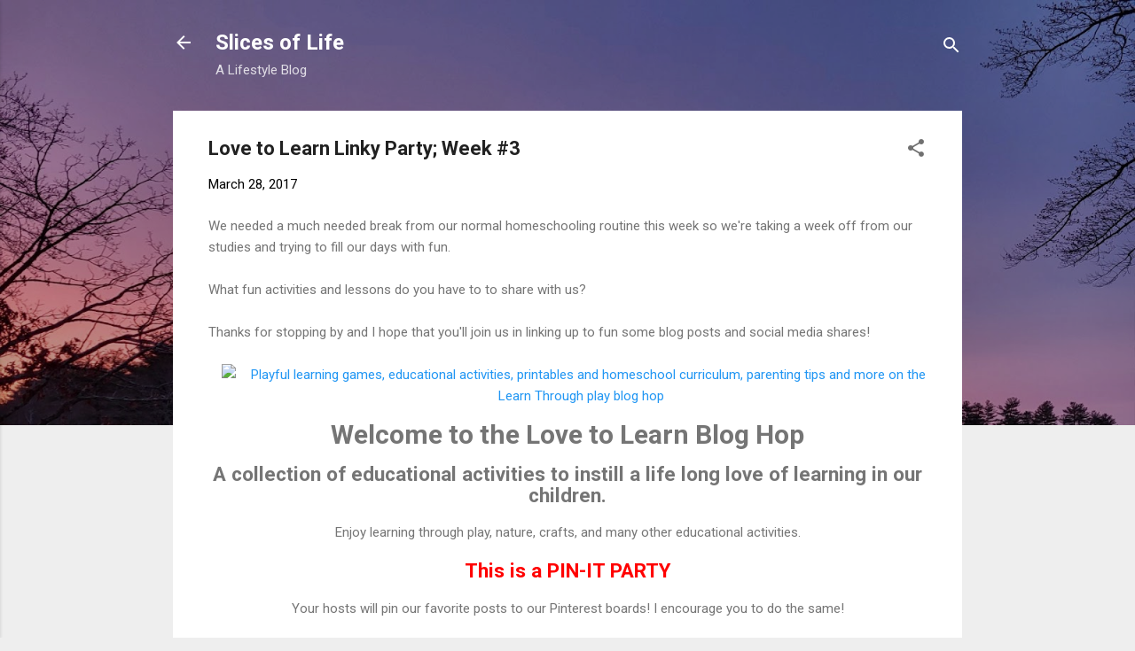

--- FILE ---
content_type: text/html; charset=UTF-8
request_url: https://www.myslicesoflife.com/2017/03/love-to-learn-linky-party-week-3.html
body_size: 37524
content:
<!DOCTYPE html>
<html dir='ltr' lang='en'>
<head>
<meta content='width=device-width, initial-scale=1' name='viewport'/>
<title>Love to Learn Linky Party; Week #3</title>
<meta content='text/html; charset=UTF-8' http-equiv='Content-Type'/>
<!-- Chrome, Firefox OS and Opera -->
<meta content='#eeeeee' name='theme-color'/>
<!-- Windows Phone -->
<meta content='#eeeeee' name='msapplication-navbutton-color'/>
<meta content='blogger' name='generator'/>
<link href='https://www.myslicesoflife.com/favicon.ico' rel='icon' type='image/x-icon'/>
<link href='https://www.myslicesoflife.com/2017/03/love-to-learn-linky-party-week-3.html' rel='canonical'/>
<link rel="alternate" type="application/atom+xml" title="Slices of Life  - Atom" href="https://www.myslicesoflife.com/feeds/posts/default" />
<link rel="alternate" type="application/rss+xml" title="Slices of Life  - RSS" href="https://www.myslicesoflife.com/feeds/posts/default?alt=rss" />
<link rel="service.post" type="application/atom+xml" title="Slices of Life  - Atom" href="https://www.blogger.com/feeds/1515463478133247660/posts/default" />

<link rel="alternate" type="application/atom+xml" title="Slices of Life  - Atom" href="https://www.myslicesoflife.com/feeds/1990684729195686794/comments/default" />
<!--Can't find substitution for tag [blog.ieCssRetrofitLinks]-->
<link href='http://sandytoescreations.com/wp-content/uploads/2015/06/Love-to-Learn-hop-400x400.jpg' rel='image_src'/>
<meta content='https://www.myslicesoflife.com/2017/03/love-to-learn-linky-party-week-3.html' property='og:url'/>
<meta content='Love to Learn Linky Party; Week #3' property='og:title'/>
<meta content='A blog about fashion, crafts, and life' property='og:description'/>
<meta content='https://lh3.googleusercontent.com/blogger_img_proxy/AEn0k_tQOB_HsaoKFA0kWUj6uzH9LcU5xpVqDxtTj3yI6cWyrly0UYZx2vROIT6nn0Az8tiKVwT0meEr3G2JeG6nRvuY7IXsR_hhu1tL-3jJHDt8YfCd9cQiBL5lKFsRvFwCTFw71w4W8yWBcStapaXrCplVF2c1-FsbTKJp=w1200-h630-p-k-no-nu' property='og:image'/>
<style type='text/css'>@font-face{font-family:'Roboto';font-style:italic;font-weight:300;font-stretch:100%;font-display:swap;src:url(//fonts.gstatic.com/s/roboto/v50/KFOKCnqEu92Fr1Mu53ZEC9_Vu3r1gIhOszmOClHrs6ljXfMMLt_QuAX-k3Yi128m0kN2.woff2)format('woff2');unicode-range:U+0460-052F,U+1C80-1C8A,U+20B4,U+2DE0-2DFF,U+A640-A69F,U+FE2E-FE2F;}@font-face{font-family:'Roboto';font-style:italic;font-weight:300;font-stretch:100%;font-display:swap;src:url(//fonts.gstatic.com/s/roboto/v50/KFOKCnqEu92Fr1Mu53ZEC9_Vu3r1gIhOszmOClHrs6ljXfMMLt_QuAz-k3Yi128m0kN2.woff2)format('woff2');unicode-range:U+0301,U+0400-045F,U+0490-0491,U+04B0-04B1,U+2116;}@font-face{font-family:'Roboto';font-style:italic;font-weight:300;font-stretch:100%;font-display:swap;src:url(//fonts.gstatic.com/s/roboto/v50/KFOKCnqEu92Fr1Mu53ZEC9_Vu3r1gIhOszmOClHrs6ljXfMMLt_QuAT-k3Yi128m0kN2.woff2)format('woff2');unicode-range:U+1F00-1FFF;}@font-face{font-family:'Roboto';font-style:italic;font-weight:300;font-stretch:100%;font-display:swap;src:url(//fonts.gstatic.com/s/roboto/v50/KFOKCnqEu92Fr1Mu53ZEC9_Vu3r1gIhOszmOClHrs6ljXfMMLt_QuAv-k3Yi128m0kN2.woff2)format('woff2');unicode-range:U+0370-0377,U+037A-037F,U+0384-038A,U+038C,U+038E-03A1,U+03A3-03FF;}@font-face{font-family:'Roboto';font-style:italic;font-weight:300;font-stretch:100%;font-display:swap;src:url(//fonts.gstatic.com/s/roboto/v50/KFOKCnqEu92Fr1Mu53ZEC9_Vu3r1gIhOszmOClHrs6ljXfMMLt_QuHT-k3Yi128m0kN2.woff2)format('woff2');unicode-range:U+0302-0303,U+0305,U+0307-0308,U+0310,U+0312,U+0315,U+031A,U+0326-0327,U+032C,U+032F-0330,U+0332-0333,U+0338,U+033A,U+0346,U+034D,U+0391-03A1,U+03A3-03A9,U+03B1-03C9,U+03D1,U+03D5-03D6,U+03F0-03F1,U+03F4-03F5,U+2016-2017,U+2034-2038,U+203C,U+2040,U+2043,U+2047,U+2050,U+2057,U+205F,U+2070-2071,U+2074-208E,U+2090-209C,U+20D0-20DC,U+20E1,U+20E5-20EF,U+2100-2112,U+2114-2115,U+2117-2121,U+2123-214F,U+2190,U+2192,U+2194-21AE,U+21B0-21E5,U+21F1-21F2,U+21F4-2211,U+2213-2214,U+2216-22FF,U+2308-230B,U+2310,U+2319,U+231C-2321,U+2336-237A,U+237C,U+2395,U+239B-23B7,U+23D0,U+23DC-23E1,U+2474-2475,U+25AF,U+25B3,U+25B7,U+25BD,U+25C1,U+25CA,U+25CC,U+25FB,U+266D-266F,U+27C0-27FF,U+2900-2AFF,U+2B0E-2B11,U+2B30-2B4C,U+2BFE,U+3030,U+FF5B,U+FF5D,U+1D400-1D7FF,U+1EE00-1EEFF;}@font-face{font-family:'Roboto';font-style:italic;font-weight:300;font-stretch:100%;font-display:swap;src:url(//fonts.gstatic.com/s/roboto/v50/KFOKCnqEu92Fr1Mu53ZEC9_Vu3r1gIhOszmOClHrs6ljXfMMLt_QuGb-k3Yi128m0kN2.woff2)format('woff2');unicode-range:U+0001-000C,U+000E-001F,U+007F-009F,U+20DD-20E0,U+20E2-20E4,U+2150-218F,U+2190,U+2192,U+2194-2199,U+21AF,U+21E6-21F0,U+21F3,U+2218-2219,U+2299,U+22C4-22C6,U+2300-243F,U+2440-244A,U+2460-24FF,U+25A0-27BF,U+2800-28FF,U+2921-2922,U+2981,U+29BF,U+29EB,U+2B00-2BFF,U+4DC0-4DFF,U+FFF9-FFFB,U+10140-1018E,U+10190-1019C,U+101A0,U+101D0-101FD,U+102E0-102FB,U+10E60-10E7E,U+1D2C0-1D2D3,U+1D2E0-1D37F,U+1F000-1F0FF,U+1F100-1F1AD,U+1F1E6-1F1FF,U+1F30D-1F30F,U+1F315,U+1F31C,U+1F31E,U+1F320-1F32C,U+1F336,U+1F378,U+1F37D,U+1F382,U+1F393-1F39F,U+1F3A7-1F3A8,U+1F3AC-1F3AF,U+1F3C2,U+1F3C4-1F3C6,U+1F3CA-1F3CE,U+1F3D4-1F3E0,U+1F3ED,U+1F3F1-1F3F3,U+1F3F5-1F3F7,U+1F408,U+1F415,U+1F41F,U+1F426,U+1F43F,U+1F441-1F442,U+1F444,U+1F446-1F449,U+1F44C-1F44E,U+1F453,U+1F46A,U+1F47D,U+1F4A3,U+1F4B0,U+1F4B3,U+1F4B9,U+1F4BB,U+1F4BF,U+1F4C8-1F4CB,U+1F4D6,U+1F4DA,U+1F4DF,U+1F4E3-1F4E6,U+1F4EA-1F4ED,U+1F4F7,U+1F4F9-1F4FB,U+1F4FD-1F4FE,U+1F503,U+1F507-1F50B,U+1F50D,U+1F512-1F513,U+1F53E-1F54A,U+1F54F-1F5FA,U+1F610,U+1F650-1F67F,U+1F687,U+1F68D,U+1F691,U+1F694,U+1F698,U+1F6AD,U+1F6B2,U+1F6B9-1F6BA,U+1F6BC,U+1F6C6-1F6CF,U+1F6D3-1F6D7,U+1F6E0-1F6EA,U+1F6F0-1F6F3,U+1F6F7-1F6FC,U+1F700-1F7FF,U+1F800-1F80B,U+1F810-1F847,U+1F850-1F859,U+1F860-1F887,U+1F890-1F8AD,U+1F8B0-1F8BB,U+1F8C0-1F8C1,U+1F900-1F90B,U+1F93B,U+1F946,U+1F984,U+1F996,U+1F9E9,U+1FA00-1FA6F,U+1FA70-1FA7C,U+1FA80-1FA89,U+1FA8F-1FAC6,U+1FACE-1FADC,U+1FADF-1FAE9,U+1FAF0-1FAF8,U+1FB00-1FBFF;}@font-face{font-family:'Roboto';font-style:italic;font-weight:300;font-stretch:100%;font-display:swap;src:url(//fonts.gstatic.com/s/roboto/v50/KFOKCnqEu92Fr1Mu53ZEC9_Vu3r1gIhOszmOClHrs6ljXfMMLt_QuAf-k3Yi128m0kN2.woff2)format('woff2');unicode-range:U+0102-0103,U+0110-0111,U+0128-0129,U+0168-0169,U+01A0-01A1,U+01AF-01B0,U+0300-0301,U+0303-0304,U+0308-0309,U+0323,U+0329,U+1EA0-1EF9,U+20AB;}@font-face{font-family:'Roboto';font-style:italic;font-weight:300;font-stretch:100%;font-display:swap;src:url(//fonts.gstatic.com/s/roboto/v50/KFOKCnqEu92Fr1Mu53ZEC9_Vu3r1gIhOszmOClHrs6ljXfMMLt_QuAb-k3Yi128m0kN2.woff2)format('woff2');unicode-range:U+0100-02BA,U+02BD-02C5,U+02C7-02CC,U+02CE-02D7,U+02DD-02FF,U+0304,U+0308,U+0329,U+1D00-1DBF,U+1E00-1E9F,U+1EF2-1EFF,U+2020,U+20A0-20AB,U+20AD-20C0,U+2113,U+2C60-2C7F,U+A720-A7FF;}@font-face{font-family:'Roboto';font-style:italic;font-weight:300;font-stretch:100%;font-display:swap;src:url(//fonts.gstatic.com/s/roboto/v50/KFOKCnqEu92Fr1Mu53ZEC9_Vu3r1gIhOszmOClHrs6ljXfMMLt_QuAj-k3Yi128m0g.woff2)format('woff2');unicode-range:U+0000-00FF,U+0131,U+0152-0153,U+02BB-02BC,U+02C6,U+02DA,U+02DC,U+0304,U+0308,U+0329,U+2000-206F,U+20AC,U+2122,U+2191,U+2193,U+2212,U+2215,U+FEFF,U+FFFD;}@font-face{font-family:'Roboto';font-style:normal;font-weight:400;font-stretch:100%;font-display:swap;src:url(//fonts.gstatic.com/s/roboto/v50/KFO7CnqEu92Fr1ME7kSn66aGLdTylUAMa3GUBHMdazTgWw.woff2)format('woff2');unicode-range:U+0460-052F,U+1C80-1C8A,U+20B4,U+2DE0-2DFF,U+A640-A69F,U+FE2E-FE2F;}@font-face{font-family:'Roboto';font-style:normal;font-weight:400;font-stretch:100%;font-display:swap;src:url(//fonts.gstatic.com/s/roboto/v50/KFO7CnqEu92Fr1ME7kSn66aGLdTylUAMa3iUBHMdazTgWw.woff2)format('woff2');unicode-range:U+0301,U+0400-045F,U+0490-0491,U+04B0-04B1,U+2116;}@font-face{font-family:'Roboto';font-style:normal;font-weight:400;font-stretch:100%;font-display:swap;src:url(//fonts.gstatic.com/s/roboto/v50/KFO7CnqEu92Fr1ME7kSn66aGLdTylUAMa3CUBHMdazTgWw.woff2)format('woff2');unicode-range:U+1F00-1FFF;}@font-face{font-family:'Roboto';font-style:normal;font-weight:400;font-stretch:100%;font-display:swap;src:url(//fonts.gstatic.com/s/roboto/v50/KFO7CnqEu92Fr1ME7kSn66aGLdTylUAMa3-UBHMdazTgWw.woff2)format('woff2');unicode-range:U+0370-0377,U+037A-037F,U+0384-038A,U+038C,U+038E-03A1,U+03A3-03FF;}@font-face{font-family:'Roboto';font-style:normal;font-weight:400;font-stretch:100%;font-display:swap;src:url(//fonts.gstatic.com/s/roboto/v50/KFO7CnqEu92Fr1ME7kSn66aGLdTylUAMawCUBHMdazTgWw.woff2)format('woff2');unicode-range:U+0302-0303,U+0305,U+0307-0308,U+0310,U+0312,U+0315,U+031A,U+0326-0327,U+032C,U+032F-0330,U+0332-0333,U+0338,U+033A,U+0346,U+034D,U+0391-03A1,U+03A3-03A9,U+03B1-03C9,U+03D1,U+03D5-03D6,U+03F0-03F1,U+03F4-03F5,U+2016-2017,U+2034-2038,U+203C,U+2040,U+2043,U+2047,U+2050,U+2057,U+205F,U+2070-2071,U+2074-208E,U+2090-209C,U+20D0-20DC,U+20E1,U+20E5-20EF,U+2100-2112,U+2114-2115,U+2117-2121,U+2123-214F,U+2190,U+2192,U+2194-21AE,U+21B0-21E5,U+21F1-21F2,U+21F4-2211,U+2213-2214,U+2216-22FF,U+2308-230B,U+2310,U+2319,U+231C-2321,U+2336-237A,U+237C,U+2395,U+239B-23B7,U+23D0,U+23DC-23E1,U+2474-2475,U+25AF,U+25B3,U+25B7,U+25BD,U+25C1,U+25CA,U+25CC,U+25FB,U+266D-266F,U+27C0-27FF,U+2900-2AFF,U+2B0E-2B11,U+2B30-2B4C,U+2BFE,U+3030,U+FF5B,U+FF5D,U+1D400-1D7FF,U+1EE00-1EEFF;}@font-face{font-family:'Roboto';font-style:normal;font-weight:400;font-stretch:100%;font-display:swap;src:url(//fonts.gstatic.com/s/roboto/v50/KFO7CnqEu92Fr1ME7kSn66aGLdTylUAMaxKUBHMdazTgWw.woff2)format('woff2');unicode-range:U+0001-000C,U+000E-001F,U+007F-009F,U+20DD-20E0,U+20E2-20E4,U+2150-218F,U+2190,U+2192,U+2194-2199,U+21AF,U+21E6-21F0,U+21F3,U+2218-2219,U+2299,U+22C4-22C6,U+2300-243F,U+2440-244A,U+2460-24FF,U+25A0-27BF,U+2800-28FF,U+2921-2922,U+2981,U+29BF,U+29EB,U+2B00-2BFF,U+4DC0-4DFF,U+FFF9-FFFB,U+10140-1018E,U+10190-1019C,U+101A0,U+101D0-101FD,U+102E0-102FB,U+10E60-10E7E,U+1D2C0-1D2D3,U+1D2E0-1D37F,U+1F000-1F0FF,U+1F100-1F1AD,U+1F1E6-1F1FF,U+1F30D-1F30F,U+1F315,U+1F31C,U+1F31E,U+1F320-1F32C,U+1F336,U+1F378,U+1F37D,U+1F382,U+1F393-1F39F,U+1F3A7-1F3A8,U+1F3AC-1F3AF,U+1F3C2,U+1F3C4-1F3C6,U+1F3CA-1F3CE,U+1F3D4-1F3E0,U+1F3ED,U+1F3F1-1F3F3,U+1F3F5-1F3F7,U+1F408,U+1F415,U+1F41F,U+1F426,U+1F43F,U+1F441-1F442,U+1F444,U+1F446-1F449,U+1F44C-1F44E,U+1F453,U+1F46A,U+1F47D,U+1F4A3,U+1F4B0,U+1F4B3,U+1F4B9,U+1F4BB,U+1F4BF,U+1F4C8-1F4CB,U+1F4D6,U+1F4DA,U+1F4DF,U+1F4E3-1F4E6,U+1F4EA-1F4ED,U+1F4F7,U+1F4F9-1F4FB,U+1F4FD-1F4FE,U+1F503,U+1F507-1F50B,U+1F50D,U+1F512-1F513,U+1F53E-1F54A,U+1F54F-1F5FA,U+1F610,U+1F650-1F67F,U+1F687,U+1F68D,U+1F691,U+1F694,U+1F698,U+1F6AD,U+1F6B2,U+1F6B9-1F6BA,U+1F6BC,U+1F6C6-1F6CF,U+1F6D3-1F6D7,U+1F6E0-1F6EA,U+1F6F0-1F6F3,U+1F6F7-1F6FC,U+1F700-1F7FF,U+1F800-1F80B,U+1F810-1F847,U+1F850-1F859,U+1F860-1F887,U+1F890-1F8AD,U+1F8B0-1F8BB,U+1F8C0-1F8C1,U+1F900-1F90B,U+1F93B,U+1F946,U+1F984,U+1F996,U+1F9E9,U+1FA00-1FA6F,U+1FA70-1FA7C,U+1FA80-1FA89,U+1FA8F-1FAC6,U+1FACE-1FADC,U+1FADF-1FAE9,U+1FAF0-1FAF8,U+1FB00-1FBFF;}@font-face{font-family:'Roboto';font-style:normal;font-weight:400;font-stretch:100%;font-display:swap;src:url(//fonts.gstatic.com/s/roboto/v50/KFO7CnqEu92Fr1ME7kSn66aGLdTylUAMa3OUBHMdazTgWw.woff2)format('woff2');unicode-range:U+0102-0103,U+0110-0111,U+0128-0129,U+0168-0169,U+01A0-01A1,U+01AF-01B0,U+0300-0301,U+0303-0304,U+0308-0309,U+0323,U+0329,U+1EA0-1EF9,U+20AB;}@font-face{font-family:'Roboto';font-style:normal;font-weight:400;font-stretch:100%;font-display:swap;src:url(//fonts.gstatic.com/s/roboto/v50/KFO7CnqEu92Fr1ME7kSn66aGLdTylUAMa3KUBHMdazTgWw.woff2)format('woff2');unicode-range:U+0100-02BA,U+02BD-02C5,U+02C7-02CC,U+02CE-02D7,U+02DD-02FF,U+0304,U+0308,U+0329,U+1D00-1DBF,U+1E00-1E9F,U+1EF2-1EFF,U+2020,U+20A0-20AB,U+20AD-20C0,U+2113,U+2C60-2C7F,U+A720-A7FF;}@font-face{font-family:'Roboto';font-style:normal;font-weight:400;font-stretch:100%;font-display:swap;src:url(//fonts.gstatic.com/s/roboto/v50/KFO7CnqEu92Fr1ME7kSn66aGLdTylUAMa3yUBHMdazQ.woff2)format('woff2');unicode-range:U+0000-00FF,U+0131,U+0152-0153,U+02BB-02BC,U+02C6,U+02DA,U+02DC,U+0304,U+0308,U+0329,U+2000-206F,U+20AC,U+2122,U+2191,U+2193,U+2212,U+2215,U+FEFF,U+FFFD;}@font-face{font-family:'Roboto';font-style:normal;font-weight:700;font-stretch:100%;font-display:swap;src:url(//fonts.gstatic.com/s/roboto/v50/KFO7CnqEu92Fr1ME7kSn66aGLdTylUAMa3GUBHMdazTgWw.woff2)format('woff2');unicode-range:U+0460-052F,U+1C80-1C8A,U+20B4,U+2DE0-2DFF,U+A640-A69F,U+FE2E-FE2F;}@font-face{font-family:'Roboto';font-style:normal;font-weight:700;font-stretch:100%;font-display:swap;src:url(//fonts.gstatic.com/s/roboto/v50/KFO7CnqEu92Fr1ME7kSn66aGLdTylUAMa3iUBHMdazTgWw.woff2)format('woff2');unicode-range:U+0301,U+0400-045F,U+0490-0491,U+04B0-04B1,U+2116;}@font-face{font-family:'Roboto';font-style:normal;font-weight:700;font-stretch:100%;font-display:swap;src:url(//fonts.gstatic.com/s/roboto/v50/KFO7CnqEu92Fr1ME7kSn66aGLdTylUAMa3CUBHMdazTgWw.woff2)format('woff2');unicode-range:U+1F00-1FFF;}@font-face{font-family:'Roboto';font-style:normal;font-weight:700;font-stretch:100%;font-display:swap;src:url(//fonts.gstatic.com/s/roboto/v50/KFO7CnqEu92Fr1ME7kSn66aGLdTylUAMa3-UBHMdazTgWw.woff2)format('woff2');unicode-range:U+0370-0377,U+037A-037F,U+0384-038A,U+038C,U+038E-03A1,U+03A3-03FF;}@font-face{font-family:'Roboto';font-style:normal;font-weight:700;font-stretch:100%;font-display:swap;src:url(//fonts.gstatic.com/s/roboto/v50/KFO7CnqEu92Fr1ME7kSn66aGLdTylUAMawCUBHMdazTgWw.woff2)format('woff2');unicode-range:U+0302-0303,U+0305,U+0307-0308,U+0310,U+0312,U+0315,U+031A,U+0326-0327,U+032C,U+032F-0330,U+0332-0333,U+0338,U+033A,U+0346,U+034D,U+0391-03A1,U+03A3-03A9,U+03B1-03C9,U+03D1,U+03D5-03D6,U+03F0-03F1,U+03F4-03F5,U+2016-2017,U+2034-2038,U+203C,U+2040,U+2043,U+2047,U+2050,U+2057,U+205F,U+2070-2071,U+2074-208E,U+2090-209C,U+20D0-20DC,U+20E1,U+20E5-20EF,U+2100-2112,U+2114-2115,U+2117-2121,U+2123-214F,U+2190,U+2192,U+2194-21AE,U+21B0-21E5,U+21F1-21F2,U+21F4-2211,U+2213-2214,U+2216-22FF,U+2308-230B,U+2310,U+2319,U+231C-2321,U+2336-237A,U+237C,U+2395,U+239B-23B7,U+23D0,U+23DC-23E1,U+2474-2475,U+25AF,U+25B3,U+25B7,U+25BD,U+25C1,U+25CA,U+25CC,U+25FB,U+266D-266F,U+27C0-27FF,U+2900-2AFF,U+2B0E-2B11,U+2B30-2B4C,U+2BFE,U+3030,U+FF5B,U+FF5D,U+1D400-1D7FF,U+1EE00-1EEFF;}@font-face{font-family:'Roboto';font-style:normal;font-weight:700;font-stretch:100%;font-display:swap;src:url(//fonts.gstatic.com/s/roboto/v50/KFO7CnqEu92Fr1ME7kSn66aGLdTylUAMaxKUBHMdazTgWw.woff2)format('woff2');unicode-range:U+0001-000C,U+000E-001F,U+007F-009F,U+20DD-20E0,U+20E2-20E4,U+2150-218F,U+2190,U+2192,U+2194-2199,U+21AF,U+21E6-21F0,U+21F3,U+2218-2219,U+2299,U+22C4-22C6,U+2300-243F,U+2440-244A,U+2460-24FF,U+25A0-27BF,U+2800-28FF,U+2921-2922,U+2981,U+29BF,U+29EB,U+2B00-2BFF,U+4DC0-4DFF,U+FFF9-FFFB,U+10140-1018E,U+10190-1019C,U+101A0,U+101D0-101FD,U+102E0-102FB,U+10E60-10E7E,U+1D2C0-1D2D3,U+1D2E0-1D37F,U+1F000-1F0FF,U+1F100-1F1AD,U+1F1E6-1F1FF,U+1F30D-1F30F,U+1F315,U+1F31C,U+1F31E,U+1F320-1F32C,U+1F336,U+1F378,U+1F37D,U+1F382,U+1F393-1F39F,U+1F3A7-1F3A8,U+1F3AC-1F3AF,U+1F3C2,U+1F3C4-1F3C6,U+1F3CA-1F3CE,U+1F3D4-1F3E0,U+1F3ED,U+1F3F1-1F3F3,U+1F3F5-1F3F7,U+1F408,U+1F415,U+1F41F,U+1F426,U+1F43F,U+1F441-1F442,U+1F444,U+1F446-1F449,U+1F44C-1F44E,U+1F453,U+1F46A,U+1F47D,U+1F4A3,U+1F4B0,U+1F4B3,U+1F4B9,U+1F4BB,U+1F4BF,U+1F4C8-1F4CB,U+1F4D6,U+1F4DA,U+1F4DF,U+1F4E3-1F4E6,U+1F4EA-1F4ED,U+1F4F7,U+1F4F9-1F4FB,U+1F4FD-1F4FE,U+1F503,U+1F507-1F50B,U+1F50D,U+1F512-1F513,U+1F53E-1F54A,U+1F54F-1F5FA,U+1F610,U+1F650-1F67F,U+1F687,U+1F68D,U+1F691,U+1F694,U+1F698,U+1F6AD,U+1F6B2,U+1F6B9-1F6BA,U+1F6BC,U+1F6C6-1F6CF,U+1F6D3-1F6D7,U+1F6E0-1F6EA,U+1F6F0-1F6F3,U+1F6F7-1F6FC,U+1F700-1F7FF,U+1F800-1F80B,U+1F810-1F847,U+1F850-1F859,U+1F860-1F887,U+1F890-1F8AD,U+1F8B0-1F8BB,U+1F8C0-1F8C1,U+1F900-1F90B,U+1F93B,U+1F946,U+1F984,U+1F996,U+1F9E9,U+1FA00-1FA6F,U+1FA70-1FA7C,U+1FA80-1FA89,U+1FA8F-1FAC6,U+1FACE-1FADC,U+1FADF-1FAE9,U+1FAF0-1FAF8,U+1FB00-1FBFF;}@font-face{font-family:'Roboto';font-style:normal;font-weight:700;font-stretch:100%;font-display:swap;src:url(//fonts.gstatic.com/s/roboto/v50/KFO7CnqEu92Fr1ME7kSn66aGLdTylUAMa3OUBHMdazTgWw.woff2)format('woff2');unicode-range:U+0102-0103,U+0110-0111,U+0128-0129,U+0168-0169,U+01A0-01A1,U+01AF-01B0,U+0300-0301,U+0303-0304,U+0308-0309,U+0323,U+0329,U+1EA0-1EF9,U+20AB;}@font-face{font-family:'Roboto';font-style:normal;font-weight:700;font-stretch:100%;font-display:swap;src:url(//fonts.gstatic.com/s/roboto/v50/KFO7CnqEu92Fr1ME7kSn66aGLdTylUAMa3KUBHMdazTgWw.woff2)format('woff2');unicode-range:U+0100-02BA,U+02BD-02C5,U+02C7-02CC,U+02CE-02D7,U+02DD-02FF,U+0304,U+0308,U+0329,U+1D00-1DBF,U+1E00-1E9F,U+1EF2-1EFF,U+2020,U+20A0-20AB,U+20AD-20C0,U+2113,U+2C60-2C7F,U+A720-A7FF;}@font-face{font-family:'Roboto';font-style:normal;font-weight:700;font-stretch:100%;font-display:swap;src:url(//fonts.gstatic.com/s/roboto/v50/KFO7CnqEu92Fr1ME7kSn66aGLdTylUAMa3yUBHMdazQ.woff2)format('woff2');unicode-range:U+0000-00FF,U+0131,U+0152-0153,U+02BB-02BC,U+02C6,U+02DA,U+02DC,U+0304,U+0308,U+0329,U+2000-206F,U+20AC,U+2122,U+2191,U+2193,U+2212,U+2215,U+FEFF,U+FFFD;}</style>
<style id='page-skin-1' type='text/css'><!--
/*! normalize.css v3.0.1 | MIT License | git.io/normalize */html{font-family:sans-serif;-ms-text-size-adjust:100%;-webkit-text-size-adjust:100%}body{margin:0}article,aside,details,figcaption,figure,footer,header,hgroup,main,nav,section,summary{display:block}audio,canvas,progress,video{display:inline-block;vertical-align:baseline}audio:not([controls]){display:none;height:0}[hidden],template{display:none}a{background:transparent}a:active,a:hover{outline:0}abbr[title]{border-bottom:1px dotted}b,strong{font-weight:bold}dfn{font-style:italic}h1{font-size:2em;margin:.67em 0}mark{background:#ff0;color:#000}small{font-size:80%}sub,sup{font-size:75%;line-height:0;position:relative;vertical-align:baseline}sup{top:-0.5em}sub{bottom:-0.25em}img{border:0}svg:not(:root){overflow:hidden}figure{margin:1em 40px}hr{-moz-box-sizing:content-box;box-sizing:content-box;height:0}pre{overflow:auto}code,kbd,pre,samp{font-family:monospace,monospace;font-size:1em}button,input,optgroup,select,textarea{color:inherit;font:inherit;margin:0}button{overflow:visible}button,select{text-transform:none}button,html input[type="button"],input[type="reset"],input[type="submit"]{-webkit-appearance:button;cursor:pointer}button[disabled],html input[disabled]{cursor:default}button::-moz-focus-inner,input::-moz-focus-inner{border:0;padding:0}input{line-height:normal}input[type="checkbox"],input[type="radio"]{box-sizing:border-box;padding:0}input[type="number"]::-webkit-inner-spin-button,input[type="number"]::-webkit-outer-spin-button{height:auto}input[type="search"]{-webkit-appearance:textfield;-moz-box-sizing:content-box;-webkit-box-sizing:content-box;box-sizing:content-box}input[type="search"]::-webkit-search-cancel-button,input[type="search"]::-webkit-search-decoration{-webkit-appearance:none}fieldset{border:1px solid #c0c0c0;margin:0 2px;padding:.35em .625em .75em}legend{border:0;padding:0}textarea{overflow:auto}optgroup{font-weight:bold}table{border-collapse:collapse;border-spacing:0}td,th{padding:0}
/*!************************************************
* Blogger Template Style
* Name: Contempo
**************************************************/
body{
overflow-wrap:break-word;
word-break:break-word;
word-wrap:break-word
}
.hidden{
display:none
}
.invisible{
visibility:hidden
}
.container::after,.float-container::after{
clear:both;
content:"";
display:table
}
.clearboth{
clear:both
}
#comments .comment .comment-actions,.subscribe-popup .FollowByEmail .follow-by-email-submit,.widget.Profile .profile-link,.widget.Profile .profile-link.visit-profile{
background:0 0;
border:0;
box-shadow:none;
color:#2196f3;
cursor:pointer;
font-size:14px;
font-weight:700;
outline:0;
text-decoration:none;
text-transform:uppercase;
width:auto
}
.dim-overlay{
background-color:rgba(0,0,0,.54);
height:100vh;
left:0;
position:fixed;
top:0;
width:100%
}
#sharing-dim-overlay{
background-color:transparent
}
input::-ms-clear{
display:none
}
.blogger-logo,.svg-icon-24.blogger-logo{
fill:#ff9800;
opacity:1
}
.loading-spinner-large{
-webkit-animation:mspin-rotate 1.568s infinite linear;
animation:mspin-rotate 1.568s infinite linear;
height:48px;
overflow:hidden;
position:absolute;
width:48px;
z-index:200
}
.loading-spinner-large>div{
-webkit-animation:mspin-revrot 5332ms infinite steps(4);
animation:mspin-revrot 5332ms infinite steps(4)
}
.loading-spinner-large>div>div{
-webkit-animation:mspin-singlecolor-large-film 1333ms infinite steps(81);
animation:mspin-singlecolor-large-film 1333ms infinite steps(81);
background-size:100%;
height:48px;
width:3888px
}
.mspin-black-large>div>div,.mspin-grey_54-large>div>div{
background-image:url(https://www.blogblog.com/indie/mspin_black_large.svg)
}
.mspin-white-large>div>div{
background-image:url(https://www.blogblog.com/indie/mspin_white_large.svg)
}
.mspin-grey_54-large{
opacity:.54
}
@-webkit-keyframes mspin-singlecolor-large-film{
from{
-webkit-transform:translateX(0);
transform:translateX(0)
}
to{
-webkit-transform:translateX(-3888px);
transform:translateX(-3888px)
}
}
@keyframes mspin-singlecolor-large-film{
from{
-webkit-transform:translateX(0);
transform:translateX(0)
}
to{
-webkit-transform:translateX(-3888px);
transform:translateX(-3888px)
}
}
@-webkit-keyframes mspin-rotate{
from{
-webkit-transform:rotate(0);
transform:rotate(0)
}
to{
-webkit-transform:rotate(360deg);
transform:rotate(360deg)
}
}
@keyframes mspin-rotate{
from{
-webkit-transform:rotate(0);
transform:rotate(0)
}
to{
-webkit-transform:rotate(360deg);
transform:rotate(360deg)
}
}
@-webkit-keyframes mspin-revrot{
from{
-webkit-transform:rotate(0);
transform:rotate(0)
}
to{
-webkit-transform:rotate(-360deg);
transform:rotate(-360deg)
}
}
@keyframes mspin-revrot{
from{
-webkit-transform:rotate(0);
transform:rotate(0)
}
to{
-webkit-transform:rotate(-360deg);
transform:rotate(-360deg)
}
}
.skip-navigation{
background-color:#fff;
box-sizing:border-box;
color:#000;
display:block;
height:0;
left:0;
line-height:50px;
overflow:hidden;
padding-top:0;
position:fixed;
text-align:center;
top:0;
-webkit-transition:box-shadow .3s,height .3s,padding-top .3s;
transition:box-shadow .3s,height .3s,padding-top .3s;
width:100%;
z-index:900
}
.skip-navigation:focus{
box-shadow:0 4px 5px 0 rgba(0,0,0,.14),0 1px 10px 0 rgba(0,0,0,.12),0 2px 4px -1px rgba(0,0,0,.2);
height:50px
}
#main{
outline:0
}
.main-heading{
position:absolute;
clip:rect(1px,1px,1px,1px);
padding:0;
border:0;
height:1px;
width:1px;
overflow:hidden
}
.Attribution{
margin-top:1em;
text-align:center
}
.Attribution .blogger img,.Attribution .blogger svg{
vertical-align:bottom
}
.Attribution .blogger img{
margin-right:.5em
}
.Attribution div{
line-height:24px;
margin-top:.5em
}
.Attribution .copyright,.Attribution .image-attribution{
font-size:.7em;
margin-top:1.5em
}
.BLOG_mobile_video_class{
display:none
}
.bg-photo{
background-attachment:scroll!important
}
body .CSS_LIGHTBOX{
z-index:900
}
.extendable .show-less,.extendable .show-more{
border-color:#2196f3;
color:#2196f3;
margin-top:8px
}
.extendable .show-less.hidden,.extendable .show-more.hidden{
display:none
}
.inline-ad{
display:none;
max-width:100%;
overflow:hidden
}
.adsbygoogle{
display:block
}
#cookieChoiceInfo{
bottom:0;
top:auto
}
iframe.b-hbp-video{
border:0
}
.post-body img{
max-width:100%
}
.post-body iframe{
max-width:100%
}
.post-body a[imageanchor="1"]{
display:inline-block
}
.byline{
margin-right:1em
}
.byline:last-child{
margin-right:0
}
.link-copied-dialog{
max-width:520px;
outline:0
}
.link-copied-dialog .modal-dialog-buttons{
margin-top:8px
}
.link-copied-dialog .goog-buttonset-default{
background:0 0;
border:0
}
.link-copied-dialog .goog-buttonset-default:focus{
outline:0
}
.paging-control-container{
margin-bottom:16px
}
.paging-control-container .paging-control{
display:inline-block
}
.paging-control-container .comment-range-text::after,.paging-control-container .paging-control{
color:#2196f3
}
.paging-control-container .comment-range-text,.paging-control-container .paging-control{
margin-right:8px
}
.paging-control-container .comment-range-text::after,.paging-control-container .paging-control::after{
content:"\b7";
cursor:default;
padding-left:8px;
pointer-events:none
}
.paging-control-container .comment-range-text:last-child::after,.paging-control-container .paging-control:last-child::after{
content:none
}
.byline.reactions iframe{
height:20px
}
.b-notification{
color:#000;
background-color:#fff;
border-bottom:solid 1px #000;
box-sizing:border-box;
padding:16px 32px;
text-align:center
}
.b-notification.visible{
-webkit-transition:margin-top .3s cubic-bezier(.4,0,.2,1);
transition:margin-top .3s cubic-bezier(.4,0,.2,1)
}
.b-notification.invisible{
position:absolute
}
.b-notification-close{
position:absolute;
right:8px;
top:8px
}
.no-posts-message{
line-height:40px;
text-align:center
}
@media screen and (max-width:800px){
body.item-view .post-body a[imageanchor="1"][style*="float: left;"],body.item-view .post-body a[imageanchor="1"][style*="float: right;"]{
float:none!important;
clear:none!important
}
body.item-view .post-body a[imageanchor="1"] img{
display:block;
height:auto;
margin:0 auto
}
body.item-view .post-body>.separator:first-child>a[imageanchor="1"]:first-child{
margin-top:20px
}
.post-body a[imageanchor]{
display:block
}
body.item-view .post-body a[imageanchor="1"]{
margin-left:0!important;
margin-right:0!important
}
body.item-view .post-body a[imageanchor="1"]+a[imageanchor="1"]{
margin-top:16px
}
}
.item-control{
display:none
}
#comments{
border-top:1px dashed rgba(0,0,0,.54);
margin-top:20px;
padding:20px
}
#comments .comment-thread ol{
margin:0;
padding-left:0;
padding-left:0
}
#comments .comment .comment-replybox-single,#comments .comment-thread .comment-replies{
margin-left:60px
}
#comments .comment-thread .thread-count{
display:none
}
#comments .comment{
list-style-type:none;
padding:0 0 30px;
position:relative
}
#comments .comment .comment{
padding-bottom:8px
}
.comment .avatar-image-container{
position:absolute
}
.comment .avatar-image-container img{
border-radius:50%
}
.avatar-image-container svg,.comment .avatar-image-container .avatar-icon{
border-radius:50%;
border:solid 1px #707070;
box-sizing:border-box;
fill:#707070;
height:35px;
margin:0;
padding:7px;
width:35px
}
.comment .comment-block{
margin-top:10px;
margin-left:60px;
padding-bottom:0
}
#comments .comment-author-header-wrapper{
margin-left:40px
}
#comments .comment .thread-expanded .comment-block{
padding-bottom:20px
}
#comments .comment .comment-header .user,#comments .comment .comment-header .user a{
color:#212121;
font-style:normal;
font-weight:700
}
#comments .comment .comment-actions{
bottom:0;
margin-bottom:15px;
position:absolute
}
#comments .comment .comment-actions>*{
margin-right:8px
}
#comments .comment .comment-header .datetime{
bottom:0;
color:rgba(33,33,33,.54);
display:inline-block;
font-size:13px;
font-style:italic;
margin-left:8px
}
#comments .comment .comment-footer .comment-timestamp a,#comments .comment .comment-header .datetime a{
color:rgba(33,33,33,.54)
}
#comments .comment .comment-content,.comment .comment-body{
margin-top:12px;
word-break:break-word
}
.comment-body{
margin-bottom:12px
}
#comments.embed[data-num-comments="0"]{
border:0;
margin-top:0;
padding-top:0
}
#comments.embed[data-num-comments="0"] #comment-post-message,#comments.embed[data-num-comments="0"] div.comment-form>p,#comments.embed[data-num-comments="0"] p.comment-footer{
display:none
}
#comment-editor-src{
display:none
}
.comments .comments-content .loadmore.loaded{
max-height:0;
opacity:0;
overflow:hidden
}
.extendable .remaining-items{
height:0;
overflow:hidden;
-webkit-transition:height .3s cubic-bezier(.4,0,.2,1);
transition:height .3s cubic-bezier(.4,0,.2,1)
}
.extendable .remaining-items.expanded{
height:auto
}
.svg-icon-24,.svg-icon-24-button{
cursor:pointer;
height:24px;
width:24px;
min-width:24px
}
.touch-icon{
margin:-12px;
padding:12px
}
.touch-icon:active,.touch-icon:focus{
background-color:rgba(153,153,153,.4);
border-radius:50%
}
svg:not(:root).touch-icon{
overflow:visible
}
html[dir=rtl] .rtl-reversible-icon{
-webkit-transform:scaleX(-1);
-ms-transform:scaleX(-1);
transform:scaleX(-1)
}
.svg-icon-24-button,.touch-icon-button{
background:0 0;
border:0;
margin:0;
outline:0;
padding:0
}
.touch-icon-button .touch-icon:active,.touch-icon-button .touch-icon:focus{
background-color:transparent
}
.touch-icon-button:active .touch-icon,.touch-icon-button:focus .touch-icon{
background-color:rgba(153,153,153,.4);
border-radius:50%
}
.Profile .default-avatar-wrapper .avatar-icon{
border-radius:50%;
border:solid 1px #707070;
box-sizing:border-box;
fill:#707070;
margin:0
}
.Profile .individual .default-avatar-wrapper .avatar-icon{
padding:25px
}
.Profile .individual .avatar-icon,.Profile .individual .profile-img{
height:120px;
width:120px
}
.Profile .team .default-avatar-wrapper .avatar-icon{
padding:8px
}
.Profile .team .avatar-icon,.Profile .team .default-avatar-wrapper,.Profile .team .profile-img{
height:40px;
width:40px
}
.snippet-container{
margin:0;
position:relative;
overflow:hidden
}
.snippet-fade{
bottom:0;
box-sizing:border-box;
position:absolute;
width:96px
}
.snippet-fade{
right:0
}
.snippet-fade:after{
content:"\2026"
}
.snippet-fade:after{
float:right
}
.post-bottom{
-webkit-box-align:center;
-webkit-align-items:center;
-ms-flex-align:center;
align-items:center;
display:-webkit-box;
display:-webkit-flex;
display:-ms-flexbox;
display:flex;
-webkit-flex-wrap:wrap;
-ms-flex-wrap:wrap;
flex-wrap:wrap
}
.post-footer{
-webkit-box-flex:1;
-webkit-flex:1 1 auto;
-ms-flex:1 1 auto;
flex:1 1 auto;
-webkit-flex-wrap:wrap;
-ms-flex-wrap:wrap;
flex-wrap:wrap;
-webkit-box-ordinal-group:2;
-webkit-order:1;
-ms-flex-order:1;
order:1
}
.post-footer>*{
-webkit-box-flex:0;
-webkit-flex:0 1 auto;
-ms-flex:0 1 auto;
flex:0 1 auto
}
.post-footer .byline:last-child{
margin-right:1em
}
.jump-link{
-webkit-box-flex:0;
-webkit-flex:0 0 auto;
-ms-flex:0 0 auto;
flex:0 0 auto;
-webkit-box-ordinal-group:3;
-webkit-order:2;
-ms-flex-order:2;
order:2
}
.centered-top-container.sticky{
left:0;
position:fixed;
right:0;
top:0;
width:auto;
z-index:50;
-webkit-transition-property:opacity,-webkit-transform;
transition-property:opacity,-webkit-transform;
transition-property:transform,opacity;
transition-property:transform,opacity,-webkit-transform;
-webkit-transition-duration:.2s;
transition-duration:.2s;
-webkit-transition-timing-function:cubic-bezier(.4,0,.2,1);
transition-timing-function:cubic-bezier(.4,0,.2,1)
}
.centered-top-placeholder{
display:none
}
.collapsed-header .centered-top-placeholder{
display:block
}
.centered-top-container .Header .replaced h1,.centered-top-placeholder .Header .replaced h1{
display:none
}
.centered-top-container.sticky .Header .replaced h1{
display:block
}
.centered-top-container.sticky .Header .header-widget{
background:0 0
}
.centered-top-container.sticky .Header .header-image-wrapper{
display:none
}
.centered-top-container img,.centered-top-placeholder img{
max-width:100%
}
.collapsible{
-webkit-transition:height .3s cubic-bezier(.4,0,.2,1);
transition:height .3s cubic-bezier(.4,0,.2,1)
}
.collapsible,.collapsible>summary{
display:block;
overflow:hidden
}
.collapsible>:not(summary){
display:none
}
.collapsible[open]>:not(summary){
display:block
}
.collapsible:focus,.collapsible>summary:focus{
outline:0
}
.collapsible>summary{
cursor:pointer;
display:block;
padding:0
}
.collapsible:focus>summary,.collapsible>summary:focus{
background-color:transparent
}
.collapsible>summary::-webkit-details-marker{
display:none
}
.collapsible-title{
-webkit-box-align:center;
-webkit-align-items:center;
-ms-flex-align:center;
align-items:center;
display:-webkit-box;
display:-webkit-flex;
display:-ms-flexbox;
display:flex
}
.collapsible-title .title{
-webkit-box-flex:1;
-webkit-flex:1 1 auto;
-ms-flex:1 1 auto;
flex:1 1 auto;
-webkit-box-ordinal-group:1;
-webkit-order:0;
-ms-flex-order:0;
order:0;
overflow:hidden;
text-overflow:ellipsis;
white-space:nowrap
}
.collapsible-title .chevron-down,.collapsible[open] .collapsible-title .chevron-up{
display:block
}
.collapsible-title .chevron-up,.collapsible[open] .collapsible-title .chevron-down{
display:none
}
.flat-button{
cursor:pointer;
display:inline-block;
font-weight:700;
text-transform:uppercase;
border-radius:2px;
padding:8px;
margin:-8px
}
.flat-icon-button{
background:0 0;
border:0;
margin:0;
outline:0;
padding:0;
margin:-12px;
padding:12px;
cursor:pointer;
box-sizing:content-box;
display:inline-block;
line-height:0
}
.flat-icon-button,.flat-icon-button .splash-wrapper{
border-radius:50%
}
.flat-icon-button .splash.animate{
-webkit-animation-duration:.3s;
animation-duration:.3s
}
.overflowable-container{
max-height:46px;
overflow:hidden;
position:relative
}
.overflow-button{
cursor:pointer
}
#overflowable-dim-overlay{
background:0 0
}
.overflow-popup{
box-shadow:0 2px 2px 0 rgba(0,0,0,.14),0 3px 1px -2px rgba(0,0,0,.2),0 1px 5px 0 rgba(0,0,0,.12);
background-color:#ffffff;
left:0;
max-width:calc(100% - 32px);
position:absolute;
top:0;
visibility:hidden;
z-index:101
}
.overflow-popup ul{
list-style:none
}
.overflow-popup .tabs li,.overflow-popup li{
display:block;
height:auto
}
.overflow-popup .tabs li{
padding-left:0;
padding-right:0
}
.overflow-button.hidden,.overflow-popup .tabs li.hidden,.overflow-popup li.hidden{
display:none
}
.pill-button{
background:0 0;
border:1px solid;
border-radius:12px;
cursor:pointer;
display:inline-block;
padding:4px 16px;
text-transform:uppercase
}
.ripple{
position:relative
}
.ripple>*{
z-index:1
}
.splash-wrapper{
bottom:0;
left:0;
overflow:hidden;
pointer-events:none;
position:absolute;
right:0;
top:0;
z-index:0
}
.splash{
background:#ccc;
border-radius:100%;
display:block;
opacity:.6;
position:absolute;
-webkit-transform:scale(0);
-ms-transform:scale(0);
transform:scale(0)
}
.splash.animate{
-webkit-animation:ripple-effect .4s linear;
animation:ripple-effect .4s linear
}
@-webkit-keyframes ripple-effect{
100%{
opacity:0;
-webkit-transform:scale(2.5);
transform:scale(2.5)
}
}
@keyframes ripple-effect{
100%{
opacity:0;
-webkit-transform:scale(2.5);
transform:scale(2.5)
}
}
.search{
display:-webkit-box;
display:-webkit-flex;
display:-ms-flexbox;
display:flex;
line-height:24px;
width:24px
}
.search.focused{
width:100%
}
.search.focused .section{
width:100%
}
.search form{
z-index:101
}
.search h3{
display:none
}
.search form{
display:-webkit-box;
display:-webkit-flex;
display:-ms-flexbox;
display:flex;
-webkit-box-flex:1;
-webkit-flex:1 0 0;
-ms-flex:1 0 0px;
flex:1 0 0;
border-bottom:solid 1px transparent;
padding-bottom:8px
}
.search form>*{
display:none
}
.search.focused form>*{
display:block
}
.search .search-input label{
display:none
}
.centered-top-placeholder.cloned .search form{
z-index:30
}
.search.focused form{
border-color:#ffffff;
position:relative;
width:auto
}
.collapsed-header .centered-top-container .search.focused form{
border-bottom-color:transparent
}
.search-expand{
-webkit-box-flex:0;
-webkit-flex:0 0 auto;
-ms-flex:0 0 auto;
flex:0 0 auto
}
.search-expand-text{
display:none
}
.search-close{
display:inline;
vertical-align:middle
}
.search-input{
-webkit-box-flex:1;
-webkit-flex:1 0 1px;
-ms-flex:1 0 1px;
flex:1 0 1px
}
.search-input input{
background:0 0;
border:0;
box-sizing:border-box;
color:#ffffff;
display:inline-block;
outline:0;
width:calc(100% - 48px)
}
.search-input input.no-cursor{
color:transparent;
text-shadow:0 0 0 #ffffff
}
.collapsed-header .centered-top-container .search-action,.collapsed-header .centered-top-container .search-input input{
color:#212121
}
.collapsed-header .centered-top-container .search-input input.no-cursor{
color:transparent;
text-shadow:0 0 0 #212121
}
.collapsed-header .centered-top-container .search-input input.no-cursor:focus,.search-input input.no-cursor:focus{
outline:0
}
.search-focused>*{
visibility:hidden
}
.search-focused .search,.search-focused .search-icon{
visibility:visible
}
.search.focused .search-action{
display:block
}
.search.focused .search-action:disabled{
opacity:.3
}
.widget.Sharing .sharing-button{
display:none
}
.widget.Sharing .sharing-buttons li{
padding:0
}
.widget.Sharing .sharing-buttons li span{
display:none
}
.post-share-buttons{
position:relative
}
.centered-bottom .share-buttons .svg-icon-24,.share-buttons .svg-icon-24{
fill:#212121
}
.sharing-open.touch-icon-button:active .touch-icon,.sharing-open.touch-icon-button:focus .touch-icon{
background-color:transparent
}
.share-buttons{
background-color:#ffffff;
border-radius:2px;
box-shadow:0 2px 2px 0 rgba(0,0,0,.14),0 3px 1px -2px rgba(0,0,0,.2),0 1px 5px 0 rgba(0,0,0,.12);
color:#212121;
list-style:none;
margin:0;
padding:8px 0;
position:absolute;
top:-11px;
min-width:200px;
z-index:101
}
.share-buttons.hidden{
display:none
}
.sharing-button{
background:0 0;
border:0;
margin:0;
outline:0;
padding:0;
cursor:pointer
}
.share-buttons li{
margin:0;
height:48px
}
.share-buttons li:last-child{
margin-bottom:0
}
.share-buttons li .sharing-platform-button{
box-sizing:border-box;
cursor:pointer;
display:block;
height:100%;
margin-bottom:0;
padding:0 16px;
position:relative;
width:100%
}
.share-buttons li .sharing-platform-button:focus,.share-buttons li .sharing-platform-button:hover{
background-color:rgba(128,128,128,.1);
outline:0
}
.share-buttons li svg[class*=" sharing-"],.share-buttons li svg[class^=sharing-]{
position:absolute;
top:10px
}
.share-buttons li span.sharing-platform-button{
position:relative;
top:0
}
.share-buttons li .platform-sharing-text{
display:block;
font-size:16px;
line-height:48px;
white-space:nowrap
}
.share-buttons li .platform-sharing-text{
margin-left:56px
}
.sidebar-container{
background-color:#ffffff;
max-width:284px;
overflow-y:auto;
-webkit-transition-property:-webkit-transform;
transition-property:-webkit-transform;
transition-property:transform;
transition-property:transform,-webkit-transform;
-webkit-transition-duration:.3s;
transition-duration:.3s;
-webkit-transition-timing-function:cubic-bezier(0,0,.2,1);
transition-timing-function:cubic-bezier(0,0,.2,1);
width:284px;
z-index:101;
-webkit-overflow-scrolling:touch
}
.sidebar-container .navigation{
line-height:0;
padding:16px
}
.sidebar-container .sidebar-back{
cursor:pointer
}
.sidebar-container .widget{
background:0 0;
margin:0 16px;
padding:16px 0
}
.sidebar-container .widget .title{
color:#212121;
margin:0
}
.sidebar-container .widget ul{
list-style:none;
margin:0;
padding:0
}
.sidebar-container .widget ul ul{
margin-left:1em
}
.sidebar-container .widget li{
font-size:16px;
line-height:normal
}
.sidebar-container .widget+.widget{
border-top:1px dashed #cccccc
}
.BlogArchive li{
margin:16px 0
}
.BlogArchive li:last-child{
margin-bottom:0
}
.Label li a{
display:inline-block
}
.BlogArchive .post-count,.Label .label-count{
float:right;
margin-left:.25em
}
.BlogArchive .post-count::before,.Label .label-count::before{
content:"("
}
.BlogArchive .post-count::after,.Label .label-count::after{
content:")"
}
.widget.Translate .skiptranslate>div{
display:block!important
}
.widget.Profile .profile-link{
display:-webkit-box;
display:-webkit-flex;
display:-ms-flexbox;
display:flex
}
.widget.Profile .team-member .default-avatar-wrapper,.widget.Profile .team-member .profile-img{
-webkit-box-flex:0;
-webkit-flex:0 0 auto;
-ms-flex:0 0 auto;
flex:0 0 auto;
margin-right:1em
}
.widget.Profile .individual .profile-link{
-webkit-box-orient:vertical;
-webkit-box-direction:normal;
-webkit-flex-direction:column;
-ms-flex-direction:column;
flex-direction:column
}
.widget.Profile .team .profile-link .profile-name{
-webkit-align-self:center;
-ms-flex-item-align:center;
align-self:center;
display:block;
-webkit-box-flex:1;
-webkit-flex:1 1 auto;
-ms-flex:1 1 auto;
flex:1 1 auto
}
.dim-overlay{
background-color:rgba(0,0,0,.54);
z-index:100
}
body.sidebar-visible{
overflow-y:hidden
}
@media screen and (max-width:1439px){
.sidebar-container{
bottom:0;
position:fixed;
top:0;
left:0;
right:auto
}
.sidebar-container.sidebar-invisible{
-webkit-transition-timing-function:cubic-bezier(.4,0,.6,1);
transition-timing-function:cubic-bezier(.4,0,.6,1);
-webkit-transform:translateX(-284px);
-ms-transform:translateX(-284px);
transform:translateX(-284px)
}
}
@media screen and (min-width:1440px){
.sidebar-container{
position:absolute;
top:0;
left:0;
right:auto
}
.sidebar-container .navigation{
display:none
}
}
.dialog{
box-shadow:0 2px 2px 0 rgba(0,0,0,.14),0 3px 1px -2px rgba(0,0,0,.2),0 1px 5px 0 rgba(0,0,0,.12);
background:#ffffff;
box-sizing:border-box;
color:#757575;
padding:30px;
position:fixed;
text-align:center;
width:calc(100% - 24px);
z-index:101
}
.dialog input[type=email],.dialog input[type=text]{
background-color:transparent;
border:0;
border-bottom:solid 1px rgba(117,117,117,.12);
color:#757575;
display:block;
font-family:Roboto, sans-serif;
font-size:16px;
line-height:24px;
margin:auto;
padding-bottom:7px;
outline:0;
text-align:center;
width:100%
}
.dialog input[type=email]::-webkit-input-placeholder,.dialog input[type=text]::-webkit-input-placeholder{
color:#757575
}
.dialog input[type=email]::-moz-placeholder,.dialog input[type=text]::-moz-placeholder{
color:#757575
}
.dialog input[type=email]:-ms-input-placeholder,.dialog input[type=text]:-ms-input-placeholder{
color:#757575
}
.dialog input[type=email]::-ms-input-placeholder,.dialog input[type=text]::-ms-input-placeholder{
color:#757575
}
.dialog input[type=email]::placeholder,.dialog input[type=text]::placeholder{
color:#757575
}
.dialog input[type=email]:focus,.dialog input[type=text]:focus{
border-bottom:solid 2px #2196f3;
padding-bottom:6px
}
.dialog input.no-cursor{
color:transparent;
text-shadow:0 0 0 #757575
}
.dialog input.no-cursor:focus{
outline:0
}
.dialog input.no-cursor:focus{
outline:0
}
.dialog input[type=submit]{
font-family:Roboto, sans-serif
}
.dialog .goog-buttonset-default{
color:#2196f3
}
.subscribe-popup{
max-width:364px
}
.subscribe-popup h3{
color:#212121;
font-size:1.8em;
margin-top:0
}
.subscribe-popup .FollowByEmail h3{
display:none
}
.subscribe-popup .FollowByEmail .follow-by-email-submit{
color:#2196f3;
display:inline-block;
margin:0 auto;
margin-top:24px;
width:auto;
white-space:normal
}
.subscribe-popup .FollowByEmail .follow-by-email-submit:disabled{
cursor:default;
opacity:.3
}
@media (max-width:800px){
.blog-name div.widget.Subscribe{
margin-bottom:16px
}
body.item-view .blog-name div.widget.Subscribe{
margin:8px auto 16px auto;
width:100%
}
}
.tabs{
list-style:none
}
.tabs li{
display:inline-block
}
.tabs li a{
cursor:pointer;
display:inline-block;
font-weight:700;
text-transform:uppercase;
padding:12px 8px
}
.tabs .selected{
border-bottom:4px solid #ffffff
}
.tabs .selected a{
color:#ffffff
}
body#layout .bg-photo,body#layout .bg-photo-overlay{
display:none
}
body#layout .page_body{
padding:0;
position:relative;
top:0
}
body#layout .page{
display:inline-block;
left:inherit;
position:relative;
vertical-align:top;
width:540px
}
body#layout .centered{
max-width:954px
}
body#layout .navigation{
display:none
}
body#layout .sidebar-container{
display:inline-block;
width:40%
}
body#layout .hamburger-menu,body#layout .search{
display:none
}
.centered-top-container .svg-icon-24,body.collapsed-header .centered-top-placeholder .svg-icon-24{
fill:#ffffff
}
.sidebar-container .svg-icon-24{
fill:#707070
}
.centered-bottom .svg-icon-24,body.collapsed-header .centered-top-container .svg-icon-24{
fill:#707070
}
.centered-bottom .share-buttons .svg-icon-24,.share-buttons .svg-icon-24{
fill:#212121
}
body{
background-color:#eeeeee;
color:#757575;
font:15px Roboto, sans-serif;
margin:0;
min-height:100vh
}
img{
max-width:100%
}
h3{
color:#757575;
font-size:16px
}
a{
text-decoration:none;
color:#2196f3
}
a:visited{
color:#2196f3
}
a:hover{
color:#2196f3
}
blockquote{
color:#444444;
font:italic 300 15px Roboto, sans-serif;
font-size:x-large;
text-align:center
}
.pill-button{
font-size:12px
}
.bg-photo-container{
height:480px;
overflow:hidden;
position:absolute;
width:100%;
z-index:1
}
.bg-photo{
background:#eeeeee url(https://blogger.googleusercontent.com/img/a/AVvXsEi8bkUCdyLNf1jiRsuZiu4Tv_B-UUHSn8lqrLLqb-c7BnT02RxcbxGQhdhB9gH1tfDYYMD_Mx70w8vE0rEQA-gTrPt6qszCoqjVguEZMb2g_2RWpVmp5JKSbmAETVoGQYSUScsJyDe8TxzYnxdK20KmaWTAgIuzHfgdnYwCquCDl8s7eNGsSFDCPSzJtu4=s1600) repeat scroll top left;
background-attachment:scroll;
background-size:cover;
-webkit-filter:blur(0px);
filter:blur(0px);
height:calc(100% + 2 * 0px);
left:0px;
position:absolute;
top:0px;
width:calc(100% + 2 * 0px)
}
.bg-photo-overlay{
background:rgba(0,0,0,.26);
background-size:cover;
height:480px;
position:absolute;
width:100%;
z-index:2
}
.hamburger-menu{
float:left;
margin-top:0
}
.sticky .hamburger-menu{
float:none;
position:absolute
}
.search{
border-bottom:solid 1px rgba(255, 255, 255, 0);
float:right;
position:relative;
-webkit-transition-property:width;
transition-property:width;
-webkit-transition-duration:.5s;
transition-duration:.5s;
-webkit-transition-timing-function:cubic-bezier(.4,0,.2,1);
transition-timing-function:cubic-bezier(.4,0,.2,1);
z-index:101
}
.search .dim-overlay{
background-color:transparent
}
.search form{
height:36px;
-webkit-transition-property:border-color;
transition-property:border-color;
-webkit-transition-delay:.5s;
transition-delay:.5s;
-webkit-transition-duration:.2s;
transition-duration:.2s;
-webkit-transition-timing-function:cubic-bezier(.4,0,.2,1);
transition-timing-function:cubic-bezier(.4,0,.2,1)
}
.search.focused{
width:calc(100% - 48px)
}
.search.focused form{
display:-webkit-box;
display:-webkit-flex;
display:-ms-flexbox;
display:flex;
-webkit-box-flex:1;
-webkit-flex:1 0 1px;
-ms-flex:1 0 1px;
flex:1 0 1px;
border-color:#ffffff;
margin-left:-24px;
padding-left:36px;
position:relative;
width:auto
}
.item-view .search,.sticky .search{
right:0;
float:none;
margin-left:0;
position:absolute
}
.item-view .search.focused,.sticky .search.focused{
width:calc(100% - 50px)
}
.item-view .search.focused form,.sticky .search.focused form{
border-bottom-color:#757575
}
.centered-top-placeholder.cloned .search form{
z-index:30
}
.search_button{
-webkit-box-flex:0;
-webkit-flex:0 0 24px;
-ms-flex:0 0 24px;
flex:0 0 24px;
-webkit-box-orient:vertical;
-webkit-box-direction:normal;
-webkit-flex-direction:column;
-ms-flex-direction:column;
flex-direction:column
}
.search_button svg{
margin-top:0
}
.search-input{
height:48px
}
.search-input input{
display:block;
color:#ffffff;
font:16px Roboto, sans-serif;
height:48px;
line-height:48px;
padding:0;
width:100%
}
.search-input input::-webkit-input-placeholder{
color:#ffffff;
opacity:.3
}
.search-input input::-moz-placeholder{
color:#ffffff;
opacity:.3
}
.search-input input:-ms-input-placeholder{
color:#ffffff;
opacity:.3
}
.search-input input::-ms-input-placeholder{
color:#ffffff;
opacity:.3
}
.search-input input::placeholder{
color:#ffffff;
opacity:.3
}
.search-action{
background:0 0;
border:0;
color:#ffffff;
cursor:pointer;
display:none;
height:48px;
margin-top:0
}
.sticky .search-action{
color:#757575
}
.search.focused .search-action{
display:block
}
.search.focused .search-action:disabled{
opacity:.3
}
.page_body{
position:relative;
z-index:20
}
.page_body .widget{
margin-bottom:16px
}
.page_body .centered{
box-sizing:border-box;
display:-webkit-box;
display:-webkit-flex;
display:-ms-flexbox;
display:flex;
-webkit-box-orient:vertical;
-webkit-box-direction:normal;
-webkit-flex-direction:column;
-ms-flex-direction:column;
flex-direction:column;
margin:0 auto;
max-width:922px;
min-height:100vh;
padding:24px 0
}
.page_body .centered>*{
-webkit-box-flex:0;
-webkit-flex:0 0 auto;
-ms-flex:0 0 auto;
flex:0 0 auto
}
.page_body .centered>#footer{
margin-top:auto
}
.blog-name{
margin:24px 0 16px 0
}
.item-view .blog-name,.sticky .blog-name{
box-sizing:border-box;
margin-left:36px;
min-height:48px;
opacity:1;
padding-top:12px
}
.blog-name .subscribe-section-container{
margin-bottom:32px;
text-align:center;
-webkit-transition-property:opacity;
transition-property:opacity;
-webkit-transition-duration:.5s;
transition-duration:.5s
}
.item-view .blog-name .subscribe-section-container,.sticky .blog-name .subscribe-section-container{
margin:0 0 8px 0
}
.blog-name .PageList{
margin-top:16px;
padding-top:8px;
text-align:center
}
.blog-name .PageList .overflowable-contents{
width:100%
}
.blog-name .PageList h3.title{
color:#ffffff;
margin:8px auto;
text-align:center;
width:100%
}
.centered-top-container .blog-name{
-webkit-transition-property:opacity;
transition-property:opacity;
-webkit-transition-duration:.5s;
transition-duration:.5s
}
.item-view .return_link{
margin-bottom:12px;
margin-top:12px;
position:absolute
}
.item-view .blog-name{
display:-webkit-box;
display:-webkit-flex;
display:-ms-flexbox;
display:flex;
-webkit-flex-wrap:wrap;
-ms-flex-wrap:wrap;
flex-wrap:wrap;
margin:0 48px 27px 48px
}
.item-view .subscribe-section-container{
-webkit-box-flex:0;
-webkit-flex:0 0 auto;
-ms-flex:0 0 auto;
flex:0 0 auto
}
.item-view #header,.item-view .Header{
margin-bottom:5px;
margin-right:15px
}
.item-view .sticky .Header{
margin-bottom:0
}
.item-view .Header p{
margin:10px 0 0 0;
text-align:left
}
.item-view .post-share-buttons-bottom{
margin-right:16px
}
.sticky{
background:#ffffff;
box-shadow:0 0 20px 0 rgba(0,0,0,.7);
box-sizing:border-box;
margin-left:0
}
.sticky #header{
margin-bottom:8px;
margin-right:8px
}
.sticky .centered-top{
margin:4px auto;
max-width:890px;
min-height:48px
}
.sticky .blog-name{
display:-webkit-box;
display:-webkit-flex;
display:-ms-flexbox;
display:flex;
margin:0 48px
}
.sticky .blog-name #header{
-webkit-box-flex:0;
-webkit-flex:0 1 auto;
-ms-flex:0 1 auto;
flex:0 1 auto;
-webkit-box-ordinal-group:2;
-webkit-order:1;
-ms-flex-order:1;
order:1;
overflow:hidden
}
.sticky .blog-name .subscribe-section-container{
-webkit-box-flex:0;
-webkit-flex:0 0 auto;
-ms-flex:0 0 auto;
flex:0 0 auto;
-webkit-box-ordinal-group:3;
-webkit-order:2;
-ms-flex-order:2;
order:2
}
.sticky .Header h1{
overflow:hidden;
text-overflow:ellipsis;
white-space:nowrap;
margin-right:-10px;
margin-bottom:-10px;
padding-right:10px;
padding-bottom:10px
}
.sticky .Header p{
display:none
}
.sticky .PageList{
display:none
}
.search-focused>*{
visibility:visible
}
.search-focused .hamburger-menu{
visibility:visible
}
.item-view .search-focused .blog-name,.sticky .search-focused .blog-name{
opacity:0
}
.centered-bottom,.centered-top-container,.centered-top-placeholder{
padding:0 16px
}
.centered-top{
position:relative
}
.item-view .centered-top.search-focused .subscribe-section-container,.sticky .centered-top.search-focused .subscribe-section-container{
opacity:0
}
.page_body.has-vertical-ads .centered .centered-bottom{
display:inline-block;
width:calc(100% - 176px)
}
.Header h1{
color:#ffffff;
font:bold 45px Roboto, sans-serif;
line-height:normal;
margin:0 0 13px 0;
text-align:center;
width:100%
}
.Header h1 a,.Header h1 a:hover,.Header h1 a:visited{
color:#ffffff
}
.item-view .Header h1,.sticky .Header h1{
font-size:24px;
line-height:24px;
margin:0;
text-align:left
}
.sticky .Header h1{
color:#757575
}
.sticky .Header h1 a,.sticky .Header h1 a:hover,.sticky .Header h1 a:visited{
color:#757575
}
.Header p{
color:#ffffff;
margin:0 0 13px 0;
opacity:.8;
text-align:center
}
.widget .title{
line-height:28px
}
.BlogArchive li{
font-size:16px
}
.BlogArchive .post-count{
color:#757575
}
#page_body .FeaturedPost,.Blog .blog-posts .post-outer-container{
background:#ffffff;
min-height:40px;
padding:30px 40px;
width:auto
}
.Blog .blog-posts .post-outer-container:last-child{
margin-bottom:0
}
.Blog .blog-posts .post-outer-container .post-outer{
border:0;
position:relative;
padding-bottom:.25em
}
.post-outer-container{
margin-bottom:16px
}
.post:first-child{
margin-top:0
}
.post .thumb{
float:left;
height:20%;
width:20%
}
.post-share-buttons-bottom,.post-share-buttons-top{
float:right
}
.post-share-buttons-bottom{
margin-right:24px
}
.post-footer,.post-header{
clear:left;
color:#000000;
margin:0;
width:inherit
}
.blog-pager{
text-align:center
}
.blog-pager a{
color:#2196f3
}
.blog-pager a:visited{
color:#2196f3
}
.blog-pager a:hover{
color:#2196f3
}
.post-title{
font:bold 22px Roboto, sans-serif;
float:left;
margin:0 0 8px 0;
max-width:calc(100% - 48px)
}
.post-title a{
font:bold 30px Roboto, sans-serif
}
.post-title,.post-title a,.post-title a:hover,.post-title a:visited{
color:#212121
}
.post-body{
color:#757575;
font:15px Roboto, sans-serif;
line-height:1.6em;
margin:1.5em 0 2em 0;
display:block
}
.post-body img{
height:inherit
}
.post-body .snippet-thumbnail{
float:left;
margin:0;
margin-right:2em;
max-height:128px;
max-width:128px
}
.post-body .snippet-thumbnail img{
max-width:100%
}
.main .FeaturedPost .widget-content{
border:0;
position:relative;
padding-bottom:.25em
}
.FeaturedPost img{
margin-top:2em
}
.FeaturedPost .snippet-container{
margin:2em 0
}
.FeaturedPost .snippet-container p{
margin:0
}
.FeaturedPost .snippet-thumbnail{
float:none;
height:auto;
margin-bottom:2em;
margin-right:0;
overflow:hidden;
max-height:calc(600px + 2em);
max-width:100%;
text-align:center;
width:100%
}
.FeaturedPost .snippet-thumbnail img{
max-width:100%;
width:100%
}
.byline{
color:#000000;
display:inline-block;
line-height:24px;
margin-top:8px;
vertical-align:top
}
.byline.post-author:first-child{
margin-right:0
}
.byline.reactions .reactions-label{
line-height:22px;
vertical-align:top
}
.byline.post-share-buttons{
position:relative;
display:inline-block;
margin-top:0;
width:100%
}
.byline.post-share-buttons .sharing{
float:right
}
.flat-button.ripple:hover{
background-color:rgba(33,150,243,.12)
}
.flat-button.ripple .splash{
background-color:rgba(33,150,243,.4)
}
a.timestamp-link,a:active.timestamp-link,a:visited.timestamp-link{
color:inherit;
font:inherit;
text-decoration:inherit
}
.post-share-buttons{
margin-left:0
}
.clear-sharing{
min-height:24px
}
.comment-link{
color:#2196f3;
position:relative
}
.comment-link .num_comments{
margin-left:8px;
vertical-align:top
}
#comment-holder .continue{
display:none
}
#comment-editor{
margin-bottom:20px;
margin-top:20px
}
#comments .comment-form h4,#comments h3.title{
position:absolute;
clip:rect(1px,1px,1px,1px);
padding:0;
border:0;
height:1px;
width:1px;
overflow:hidden
}
.post-filter-message{
background-color:rgba(0,0,0,.7);
color:#fff;
display:table;
margin-bottom:16px;
width:100%
}
.post-filter-message div{
display:table-cell;
padding:15px 28px
}
.post-filter-message div:last-child{
padding-left:0;
text-align:right
}
.post-filter-message a{
white-space:nowrap
}
.post-filter-message .search-label,.post-filter-message .search-query{
font-weight:700;
color:#2196f3
}
#blog-pager{
margin:2em 0
}
#blog-pager a{
color:#2196f3;
font-size:14px
}
.subscribe-button{
border-color:#ffffff;
color:#ffffff
}
.sticky .subscribe-button{
border-color:#757575;
color:#757575
}
.tabs{
margin:0 auto;
padding:0
}
.tabs li{
margin:0 8px;
vertical-align:top
}
.tabs .overflow-button a,.tabs li a{
color:#cccccc;
font:700 normal 15px Roboto, sans-serif;
line-height:18px
}
.tabs .overflow-button a{
padding:12px 8px
}
.overflow-popup .tabs li{
text-align:left
}
.overflow-popup li a{
color:#757575;
display:block;
padding:8px 20px
}
.overflow-popup li.selected a{
color:#212121
}
a.report_abuse{
font-weight:400
}
.Label li,.Label span.label-size,.byline.post-labels a{
background-color:#f7f7f7;
border:1px solid #f7f7f7;
border-radius:15px;
display:inline-block;
margin:4px 4px 4px 0;
padding:3px 8px
}
.Label a,.byline.post-labels a{
color:#000000
}
.Label ul{
list-style:none;
padding:0
}
.PopularPosts{
background-color:#eeeeee;
padding:30px 40px
}
.PopularPosts .item-content{
color:#757575;
margin-top:24px
}
.PopularPosts a,.PopularPosts a:hover,.PopularPosts a:visited{
color:#2196f3
}
.PopularPosts .post-title,.PopularPosts .post-title a,.PopularPosts .post-title a:hover,.PopularPosts .post-title a:visited{
color:#212121;
font-size:18px;
font-weight:700;
line-height:24px
}
.PopularPosts,.PopularPosts h3.title a{
color:#757575;
font:15px Roboto, sans-serif
}
.main .PopularPosts{
padding:16px 40px
}
.PopularPosts h3.title{
font-size:14px;
margin:0
}
.PopularPosts h3.post-title{
margin-bottom:0
}
.PopularPosts .byline{
color:#000000
}
.PopularPosts .jump-link{
float:right;
margin-top:16px
}
.PopularPosts .post-header .byline{
font-size:.9em;
font-style:italic;
margin-top:6px
}
.PopularPosts ul{
list-style:none;
padding:0;
margin:0
}
.PopularPosts .post{
padding:20px 0
}
.PopularPosts .post+.post{
border-top:1px dashed #cccccc
}
.PopularPosts .item-thumbnail{
float:left;
margin-right:32px
}
.PopularPosts .item-thumbnail img{
height:88px;
padding:0;
width:88px
}
.inline-ad{
margin-bottom:16px
}
.desktop-ad .inline-ad{
display:block
}
.adsbygoogle{
overflow:hidden
}
.vertical-ad-container{
float:right;
margin-right:16px;
width:128px
}
.vertical-ad-container .AdSense+.AdSense{
margin-top:16px
}
.inline-ad-placeholder,.vertical-ad-placeholder{
background:#ffffff;
border:1px solid #000;
opacity:.9;
vertical-align:middle;
text-align:center
}
.inline-ad-placeholder span,.vertical-ad-placeholder span{
margin-top:290px;
display:block;
text-transform:uppercase;
font-weight:700;
color:#212121
}
.vertical-ad-placeholder{
height:600px
}
.vertical-ad-placeholder span{
margin-top:290px;
padding:0 40px
}
.inline-ad-placeholder{
height:90px
}
.inline-ad-placeholder span{
margin-top:36px
}
.Attribution{
color:#757575
}
.Attribution a,.Attribution a:hover,.Attribution a:visited{
color:#2196f3
}
.Attribution svg{
fill:#707070
}
.sidebar-container{
box-shadow:1px 1px 3px rgba(0,0,0,.1)
}
.sidebar-container,.sidebar-container .sidebar_bottom{
background-color:#ffffff
}
.sidebar-container .navigation,.sidebar-container .sidebar_top_wrapper{
background-color:#ffffff
}
.sidebar-container .sidebar_top{
overflow:auto
}
.sidebar-container .sidebar_bottom{
width:100%;
padding-top:16px
}
.sidebar-container .widget:first-child{
padding-top:0
}
.sidebar_top .widget.Profile{
padding-bottom:16px
}
.widget.Profile{
margin:0;
width:100%
}
.widget.Profile h2{
display:none
}
.widget.Profile h3.title{
color:#000000;
margin:16px 32px
}
.widget.Profile .individual{
text-align:center
}
.widget.Profile .individual .profile-link{
padding:1em
}
.widget.Profile .individual .default-avatar-wrapper .avatar-icon{
margin:auto
}
.widget.Profile .team{
margin-bottom:32px;
margin-left:32px;
margin-right:32px
}
.widget.Profile ul{
list-style:none;
padding:0
}
.widget.Profile li{
margin:10px 0
}
.widget.Profile .profile-img{
border-radius:50%;
float:none
}
.widget.Profile .profile-link{
color:#212121;
font-size:.9em;
margin-bottom:1em;
opacity:.87;
overflow:hidden
}
.widget.Profile .profile-link.visit-profile{
border-style:solid;
border-width:1px;
border-radius:12px;
cursor:pointer;
font-size:12px;
font-weight:400;
padding:5px 20px;
display:inline-block;
line-height:normal
}
.widget.Profile dd{
color:#000000;
margin:0 16px
}
.widget.Profile location{
margin-bottom:1em
}
.widget.Profile .profile-textblock{
font-size:14px;
line-height:24px;
position:relative
}
body.sidebar-visible .page_body{
overflow-y:scroll
}
body.sidebar-visible .bg-photo-container{
overflow-y:scroll
}
@media screen and (min-width:1440px){
.sidebar-container{
margin-top:480px;
min-height:calc(100% - 480px);
overflow:visible;
z-index:32
}
.sidebar-container .sidebar_top_wrapper{
background-color:#f7f7f7;
height:480px;
margin-top:-480px
}
.sidebar-container .sidebar_top{
display:-webkit-box;
display:-webkit-flex;
display:-ms-flexbox;
display:flex;
height:480px;
-webkit-box-orient:horizontal;
-webkit-box-direction:normal;
-webkit-flex-direction:row;
-ms-flex-direction:row;
flex-direction:row;
max-height:480px
}
.sidebar-container .sidebar_bottom{
max-width:284px;
width:284px
}
body.collapsed-header .sidebar-container{
z-index:15
}
.sidebar-container .sidebar_top:empty{
display:none
}
.sidebar-container .sidebar_top>:only-child{
-webkit-box-flex:0;
-webkit-flex:0 0 auto;
-ms-flex:0 0 auto;
flex:0 0 auto;
-webkit-align-self:center;
-ms-flex-item-align:center;
align-self:center;
width:100%
}
.sidebar_top_wrapper.no-items{
display:none
}
}
.post-snippet.snippet-container{
max-height:120px
}
.post-snippet .snippet-item{
line-height:24px
}
.post-snippet .snippet-fade{
background:-webkit-linear-gradient(left,#ffffff 0,#ffffff 20%,rgba(255, 255, 255, 0) 100%);
background:linear-gradient(to left,#ffffff 0,#ffffff 20%,rgba(255, 255, 255, 0) 100%);
color:#757575;
height:24px
}
.popular-posts-snippet.snippet-container{
max-height:72px
}
.popular-posts-snippet .snippet-item{
line-height:24px
}
.PopularPosts .popular-posts-snippet .snippet-fade{
color:#757575;
height:24px
}
.main .popular-posts-snippet .snippet-fade{
background:-webkit-linear-gradient(left,#eeeeee 0,#eeeeee 20%,rgba(238, 238, 238, 0) 100%);
background:linear-gradient(to left,#eeeeee 0,#eeeeee 20%,rgba(238, 238, 238, 0) 100%)
}
.sidebar_bottom .popular-posts-snippet .snippet-fade{
background:-webkit-linear-gradient(left,#ffffff 0,#ffffff 20%,rgba(255, 255, 255, 0) 100%);
background:linear-gradient(to left,#ffffff 0,#ffffff 20%,rgba(255, 255, 255, 0) 100%)
}
.profile-snippet.snippet-container{
max-height:192px
}
.has-location .profile-snippet.snippet-container{
max-height:144px
}
.profile-snippet .snippet-item{
line-height:24px
}
.profile-snippet .snippet-fade{
background:-webkit-linear-gradient(left,#ffffff 0,#ffffff 20%,rgba(255, 255, 255, 0) 100%);
background:linear-gradient(to left,#ffffff 0,#ffffff 20%,rgba(255, 255, 255, 0) 100%);
color:#000000;
height:24px
}
@media screen and (min-width:1440px){
.profile-snippet .snippet-fade{
background:-webkit-linear-gradient(left,#f7f7f7 0,#f7f7f7 20%,rgba(247, 247, 247, 0) 100%);
background:linear-gradient(to left,#f7f7f7 0,#f7f7f7 20%,rgba(247, 247, 247, 0) 100%)
}
}
@media screen and (max-width:800px){
.blog-name{
margin-top:0
}
body.item-view .blog-name{
margin:0 48px
}
.centered-bottom{
padding:8px
}
body.item-view .centered-bottom{
padding:0
}
.page_body .centered{
padding:10px 0
}
body.item-view #header,body.item-view .widget.Header{
margin-right:0
}
body.collapsed-header .centered-top-container .blog-name{
display:block
}
body.collapsed-header .centered-top-container .widget.Header h1{
text-align:center
}
.widget.Header header{
padding:0
}
.widget.Header h1{
font-size:24px;
line-height:24px;
margin-bottom:13px
}
body.item-view .widget.Header h1{
text-align:center
}
body.item-view .widget.Header p{
text-align:center
}
.blog-name .widget.PageList{
padding:0
}
body.item-view .centered-top{
margin-bottom:5px
}
.search-action,.search-input{
margin-bottom:-8px
}
.search form{
margin-bottom:8px
}
body.item-view .subscribe-section-container{
margin:5px 0 0 0;
width:100%
}
#page_body.section div.widget.FeaturedPost,div.widget.PopularPosts{
padding:16px
}
div.widget.Blog .blog-posts .post-outer-container{
padding:16px
}
div.widget.Blog .blog-posts .post-outer-container .post-outer{
padding:0
}
.post:first-child{
margin:0
}
.post-body .snippet-thumbnail{
margin:0 3vw 3vw 0
}
.post-body .snippet-thumbnail img{
height:20vw;
width:20vw;
max-height:128px;
max-width:128px
}
div.widget.PopularPosts div.item-thumbnail{
margin:0 3vw 3vw 0
}
div.widget.PopularPosts div.item-thumbnail img{
height:20vw;
width:20vw;
max-height:88px;
max-width:88px
}
.post-title{
line-height:1
}
.post-title,.post-title a{
font-size:20px
}
#page_body.section div.widget.FeaturedPost h3 a{
font-size:22px
}
.mobile-ad .inline-ad{
display:block
}
.page_body.has-vertical-ads .vertical-ad-container,.page_body.has-vertical-ads .vertical-ad-container ins{
display:none
}
.page_body.has-vertical-ads .centered .centered-bottom,.page_body.has-vertical-ads .centered .centered-top{
display:block;
width:auto
}
div.post-filter-message div{
padding:8px 16px
}
}
@media screen and (min-width:1440px){
body{
position:relative
}
body.item-view .blog-name{
margin-left:48px
}
.page_body{
margin-left:284px
}
.search{
margin-left:0
}
.search.focused{
width:100%
}
.sticky{
padding-left:284px
}
.hamburger-menu{
display:none
}
body.collapsed-header .page_body .centered-top-container{
padding-left:284px;
padding-right:0;
width:100%
}
body.collapsed-header .centered-top-container .search.focused{
width:100%
}
body.collapsed-header .centered-top-container .blog-name{
margin-left:0
}
body.collapsed-header.item-view .centered-top-container .search.focused{
width:calc(100% - 50px)
}
body.collapsed-header.item-view .centered-top-container .blog-name{
margin-left:40px
}
}

--></style>
<style id='template-skin-1' type='text/css'><!--
body#layout .hidden,
body#layout .invisible {
display: inherit;
}
body#layout .navigation {
display: none;
}
body#layout .page,
body#layout .sidebar_top,
body#layout .sidebar_bottom {
display: inline-block;
left: inherit;
position: relative;
vertical-align: top;
}
body#layout .page {
float: right;
margin-left: 20px;
width: 55%;
}
body#layout .sidebar-container {
float: right;
width: 40%;
}
body#layout .hamburger-menu {
display: none;
}
--></style>
<style>
    .bg-photo {background-image:url(https\:\/\/blogger.googleusercontent.com\/img\/a\/AVvXsEi8bkUCdyLNf1jiRsuZiu4Tv_B-UUHSn8lqrLLqb-c7BnT02RxcbxGQhdhB9gH1tfDYYMD_Mx70w8vE0rEQA-gTrPt6qszCoqjVguEZMb2g_2RWpVmp5JKSbmAETVoGQYSUScsJyDe8TxzYnxdK20KmaWTAgIuzHfgdnYwCquCDl8s7eNGsSFDCPSzJtu4=s1600);}
    
@media (max-width: 480px) { .bg-photo {background-image:url(https\:\/\/blogger.googleusercontent.com\/img\/a\/AVvXsEi8bkUCdyLNf1jiRsuZiu4Tv_B-UUHSn8lqrLLqb-c7BnT02RxcbxGQhdhB9gH1tfDYYMD_Mx70w8vE0rEQA-gTrPt6qszCoqjVguEZMb2g_2RWpVmp5JKSbmAETVoGQYSUScsJyDe8TxzYnxdK20KmaWTAgIuzHfgdnYwCquCDl8s7eNGsSFDCPSzJtu4=w480);}}
@media (max-width: 640px) and (min-width: 481px) { .bg-photo {background-image:url(https\:\/\/blogger.googleusercontent.com\/img\/a\/AVvXsEi8bkUCdyLNf1jiRsuZiu4Tv_B-UUHSn8lqrLLqb-c7BnT02RxcbxGQhdhB9gH1tfDYYMD_Mx70w8vE0rEQA-gTrPt6qszCoqjVguEZMb2g_2RWpVmp5JKSbmAETVoGQYSUScsJyDe8TxzYnxdK20KmaWTAgIuzHfgdnYwCquCDl8s7eNGsSFDCPSzJtu4=w640);}}
@media (max-width: 800px) and (min-width: 641px) { .bg-photo {background-image:url(https\:\/\/blogger.googleusercontent.com\/img\/a\/AVvXsEi8bkUCdyLNf1jiRsuZiu4Tv_B-UUHSn8lqrLLqb-c7BnT02RxcbxGQhdhB9gH1tfDYYMD_Mx70w8vE0rEQA-gTrPt6qszCoqjVguEZMb2g_2RWpVmp5JKSbmAETVoGQYSUScsJyDe8TxzYnxdK20KmaWTAgIuzHfgdnYwCquCDl8s7eNGsSFDCPSzJtu4=w800);}}
@media (max-width: 1200px) and (min-width: 801px) { .bg-photo {background-image:url(https\:\/\/blogger.googleusercontent.com\/img\/a\/AVvXsEi8bkUCdyLNf1jiRsuZiu4Tv_B-UUHSn8lqrLLqb-c7BnT02RxcbxGQhdhB9gH1tfDYYMD_Mx70w8vE0rEQA-gTrPt6qszCoqjVguEZMb2g_2RWpVmp5JKSbmAETVoGQYSUScsJyDe8TxzYnxdK20KmaWTAgIuzHfgdnYwCquCDl8s7eNGsSFDCPSzJtu4=w1200);}}
/* Last tag covers anything over one higher than the previous max-size cap. */
@media (min-width: 1201px) { .bg-photo {background-image:url(https\:\/\/blogger.googleusercontent.com\/img\/a\/AVvXsEi8bkUCdyLNf1jiRsuZiu4Tv_B-UUHSn8lqrLLqb-c7BnT02RxcbxGQhdhB9gH1tfDYYMD_Mx70w8vE0rEQA-gTrPt6qszCoqjVguEZMb2g_2RWpVmp5JKSbmAETVoGQYSUScsJyDe8TxzYnxdK20KmaWTAgIuzHfgdnYwCquCDl8s7eNGsSFDCPSzJtu4=w1600);}}
  </style>
<script async='async' src='//pagead2.googlesyndication.com/pagead/js/adsbygoogle.js'></script>
<script async='async' src='https://www.gstatic.com/external_hosted/clipboardjs/clipboard.min.js'></script>
<link href='https://www.blogger.com/dyn-css/authorization.css?targetBlogID=1515463478133247660&amp;zx=dd10a9bf-e2d5-42cd-9aa1-8f27bb18ef0a' media='none' onload='if(media!=&#39;all&#39;)media=&#39;all&#39;' rel='stylesheet'/><noscript><link href='https://www.blogger.com/dyn-css/authorization.css?targetBlogID=1515463478133247660&amp;zx=dd10a9bf-e2d5-42cd-9aa1-8f27bb18ef0a' rel='stylesheet'/></noscript>
<meta name='google-adsense-platform-account' content='ca-host-pub-1556223355139109'/>
<meta name='google-adsense-platform-domain' content='blogspot.com'/>

<!-- data-ad-client=ca-pub-3306450684548507 -->

</head>
<body class='item-view version-1-3-3 variant-indie_light'>
<a class='skip-navigation' href='#main' tabindex='0'>
Skip to main content
</a>
<div class='page'>
<div class='bg-photo-overlay'></div>
<div class='bg-photo-container'>
<div class='bg-photo'></div>
</div>
<div class='page_body'>
<div class='centered'>
<div class='centered-top-placeholder'></div>
<header class='centered-top-container' role='banner'>
<div class='centered-top'>
<a class='return_link' href='https://www.myslicesoflife.com/'>
<button class='svg-icon-24-button back-button rtl-reversible-icon flat-icon-button ripple'>
<svg class='svg-icon-24'>
<use xlink:href='/responsive/sprite_v1_6.css.svg#ic_arrow_back_black_24dp' xmlns:xlink='http://www.w3.org/1999/xlink'></use>
</svg>
</button>
</a>
<div class='search'>
<button aria-label='Search' class='search-expand touch-icon-button'>
<div class='flat-icon-button ripple'>
<svg class='svg-icon-24 search-expand-icon'>
<use xlink:href='/responsive/sprite_v1_6.css.svg#ic_search_black_24dp' xmlns:xlink='http://www.w3.org/1999/xlink'></use>
</svg>
</div>
</button>
<div class='section' id='search_top' name='Search (Top)'><div class='widget BlogSearch' data-version='2' id='BlogSearch1'>
<h3 class='title'>
Search This Blog
</h3>
<div class='widget-content' role='search'>
<form action='https://www.myslicesoflife.com/search' target='_top'>
<div class='search-input'>
<input aria-label='Search this blog' autocomplete='off' name='q' placeholder='Search this blog' value=''/>
</div>
<input class='search-action flat-button' type='submit' value='Search'/>
</form>
</div>
</div></div>
</div>
<div class='clearboth'></div>
<div class='blog-name container'>
<div class='container section' id='header' name='Header'><div class='widget Header' data-version='2' id='Header1'>
<div class='header-widget'>
<div>
<h1>
<a href='https://www.myslicesoflife.com/'>
Slices of Life 
</a>
</h1>
</div>
<p>
A Lifestyle Blog
</p>
</div>
</div></div>
<nav role='navigation'>
<div class='clearboth section' id='page_list_top' name='Page List (Top)'>
</div>
</nav>
</div>
</div>
</header>
<div>
<div class='vertical-ad-container no-items section' id='ads' name='Ads'>
</div>
<main class='centered-bottom' id='main' role='main' tabindex='-1'>
<div class='main section' id='page_body' name='Page Body'>
<div class='widget Blog' data-version='2' id='Blog1'>
<div class='blog-posts hfeed container'>
<article class='post-outer-container'>
<div class='post-outer'>
<div class='post'>
<script type='application/ld+json'>{
  "@context": "http://schema.org",
  "@type": "BlogPosting",
  "mainEntityOfPage": {
    "@type": "WebPage",
    "@id": "https://www.myslicesoflife.com/2017/03/love-to-learn-linky-party-week-3.html"
  },
  "headline": "Love to Learn Linky Party; Week #3","description": "We needed a much needed break from our normal homeschooling routine this week so we\u0026#39;re taking a week off from our studies and trying to ...","datePublished": "2017-03-28T06:00:00-04:00",
  "dateModified": "2019-11-05T07:00:04-05:00","image": {
    "@type": "ImageObject","url": "https://lh3.googleusercontent.com/blogger_img_proxy/AEn0k_tQOB_HsaoKFA0kWUj6uzH9LcU5xpVqDxtTj3yI6cWyrly0UYZx2vROIT6nn0Az8tiKVwT0meEr3G2JeG6nRvuY7IXsR_hhu1tL-3jJHDt8YfCd9cQiBL5lKFsRvFwCTFw71w4W8yWBcStapaXrCplVF2c1-FsbTKJp=w1200-h630-p-k-no-nu",
    "height": 630,
    "width": 1200},"publisher": {
    "@type": "Organization",
    "name": "Blogger",
    "logo": {
      "@type": "ImageObject",
      "url": "https://blogger.googleusercontent.com/img/b/U2hvZWJveA/AVvXsEgfMvYAhAbdHksiBA24JKmb2Tav6K0GviwztID3Cq4VpV96HaJfy0viIu8z1SSw_G9n5FQHZWSRao61M3e58ImahqBtr7LiOUS6m_w59IvDYwjmMcbq3fKW4JSbacqkbxTo8B90dWp0Cese92xfLMPe_tg11g/h60/",
      "width": 206,
      "height": 60
    }
  },"author": {
    "@type": "Person",
    "name": "Joanne"
  }
}</script>
<a name='1990684729195686794'></a>
<h3 class='post-title entry-title'>
Love to Learn Linky Party; Week #3
</h3>
<div class='post-share-buttons post-share-buttons-top'>
<div class='byline post-share-buttons goog-inline-block'>
<div aria-owns='sharing-popup-Blog1-byline-1990684729195686794' class='sharing' data-title='Love to Learn Linky Party; Week #3'>
<button aria-controls='sharing-popup-Blog1-byline-1990684729195686794' aria-label='Share' class='sharing-button touch-icon-button' id='sharing-button-Blog1-byline-1990684729195686794' role='button'>
<div class='flat-icon-button ripple'>
<svg class='svg-icon-24'>
<use xlink:href='/responsive/sprite_v1_6.css.svg#ic_share_black_24dp' xmlns:xlink='http://www.w3.org/1999/xlink'></use>
</svg>
</div>
</button>
<div class='share-buttons-container'>
<ul aria-hidden='true' aria-label='Share' class='share-buttons hidden' id='sharing-popup-Blog1-byline-1990684729195686794' role='menu'>
<li>
<span aria-label='Get link' class='sharing-platform-button sharing-element-link' data-href='https://www.blogger.com/share-post.g?blogID=1515463478133247660&postID=1990684729195686794&target=' data-url='https://www.myslicesoflife.com/2017/03/love-to-learn-linky-party-week-3.html' role='menuitem' tabindex='-1' title='Get link'>
<svg class='svg-icon-24 touch-icon sharing-link'>
<use xlink:href='/responsive/sprite_v1_6.css.svg#ic_24_link_dark' xmlns:xlink='http://www.w3.org/1999/xlink'></use>
</svg>
<span class='platform-sharing-text'>Get link</span>
</span>
</li>
<li>
<span aria-label='Share to Facebook' class='sharing-platform-button sharing-element-facebook' data-href='https://www.blogger.com/share-post.g?blogID=1515463478133247660&postID=1990684729195686794&target=facebook' data-url='https://www.myslicesoflife.com/2017/03/love-to-learn-linky-party-week-3.html' role='menuitem' tabindex='-1' title='Share to Facebook'>
<svg class='svg-icon-24 touch-icon sharing-facebook'>
<use xlink:href='/responsive/sprite_v1_6.css.svg#ic_24_facebook_dark' xmlns:xlink='http://www.w3.org/1999/xlink'></use>
</svg>
<span class='platform-sharing-text'>Facebook</span>
</span>
</li>
<li>
<span aria-label='Share to X' class='sharing-platform-button sharing-element-twitter' data-href='https://www.blogger.com/share-post.g?blogID=1515463478133247660&postID=1990684729195686794&target=twitter' data-url='https://www.myslicesoflife.com/2017/03/love-to-learn-linky-party-week-3.html' role='menuitem' tabindex='-1' title='Share to X'>
<svg class='svg-icon-24 touch-icon sharing-twitter'>
<use xlink:href='/responsive/sprite_v1_6.css.svg#ic_24_twitter_dark' xmlns:xlink='http://www.w3.org/1999/xlink'></use>
</svg>
<span class='platform-sharing-text'>X</span>
</span>
</li>
<li>
<span aria-label='Share to Pinterest' class='sharing-platform-button sharing-element-pinterest' data-href='https://www.blogger.com/share-post.g?blogID=1515463478133247660&postID=1990684729195686794&target=pinterest' data-url='https://www.myslicesoflife.com/2017/03/love-to-learn-linky-party-week-3.html' role='menuitem' tabindex='-1' title='Share to Pinterest'>
<svg class='svg-icon-24 touch-icon sharing-pinterest'>
<use xlink:href='/responsive/sprite_v1_6.css.svg#ic_24_pinterest_dark' xmlns:xlink='http://www.w3.org/1999/xlink'></use>
</svg>
<span class='platform-sharing-text'>Pinterest</span>
</span>
</li>
<li>
<span aria-label='Email' class='sharing-platform-button sharing-element-email' data-href='https://www.blogger.com/share-post.g?blogID=1515463478133247660&postID=1990684729195686794&target=email' data-url='https://www.myslicesoflife.com/2017/03/love-to-learn-linky-party-week-3.html' role='menuitem' tabindex='-1' title='Email'>
<svg class='svg-icon-24 touch-icon sharing-email'>
<use xlink:href='/responsive/sprite_v1_6.css.svg#ic_24_email_dark' xmlns:xlink='http://www.w3.org/1999/xlink'></use>
</svg>
<span class='platform-sharing-text'>Email</span>
</span>
</li>
<li aria-hidden='true' class='hidden'>
<span aria-label='Share to other apps' class='sharing-platform-button sharing-element-other' data-url='https://www.myslicesoflife.com/2017/03/love-to-learn-linky-party-week-3.html' role='menuitem' tabindex='-1' title='Share to other apps'>
<svg class='svg-icon-24 touch-icon sharing-sharingOther'>
<use xlink:href='/responsive/sprite_v1_6.css.svg#ic_more_horiz_black_24dp' xmlns:xlink='http://www.w3.org/1999/xlink'></use>
</svg>
<span class='platform-sharing-text'>Other Apps</span>
</span>
</li>
</ul>
</div>
</div>
</div>
</div>
<div class='post-header'>
<div class='post-header-line-1'>
<span class='byline post-timestamp'>
<meta content='https://www.myslicesoflife.com/2017/03/love-to-learn-linky-party-week-3.html'/>
<a class='timestamp-link' href='https://www.myslicesoflife.com/2017/03/love-to-learn-linky-party-week-3.html' rel='bookmark' title='permanent link'>
<time class='published' datetime='2017-03-28T06:00:00-04:00' title='2017-03-28T06:00:00-04:00'>
March 28, 2017
</time>
</a>
</span>
</div>
</div>
<div class='post-body entry-content float-container' id='post-body-1990684729195686794'>
<div dir="ltr" style="text-align: left;" trbidi="on">We needed a much needed break from our normal homeschooling routine this week so we're taking a week off from our studies and trying to fill our days with fun. <br /><br />What fun activities and lessons do you have to to share with us?<br /><div dir="ltr" style="text-align: left;" trbidi="on"><br />Thanks for stopping by and I hope that you'll join us in linking up to fun some blog posts and social media shares!<br /><div dir="ltr" style="text-align: left;" trbidi="on"><br /><div dir="ltr" style="text-align: left;"><div class="separator" style="clear: both; text-align: center;"><a href="http://sandytoescreations.com/wp-content/uploads/2015/06/Love-to-Learn-hop-400x400.jpg" style="margin-left: 1em; margin-right: 1em;"><img alt="Playful learning games, educational activities, printables and homeschool curriculum, parenting tips and more on the Learn Through play blog hop" border="0" class="aligncenter" height="398" src="https://lh3.googleusercontent.com/blogger_img_proxy/AEn0k_tQOB_HsaoKFA0kWUj6uzH9LcU5xpVqDxtTj3yI6cWyrly0UYZx2vROIT6nn0Az8tiKVwT0meEr3G2JeG6nRvuY7IXsR_hhu1tL-3jJHDt8YfCd9cQiBL5lKFsRvFwCTFw71w4W8yWBcStapaXrCplVF2c1-FsbTKJp=s0-d" title="Love to Learn Linky Party" width="400"></a></div><h1 align="center"><b> </b><b>Welcome to the Love to Learn Blog Hop</b></h1><div align="center"></div><h2 align="center">A collection of educational activities to instill a life long love of learning in our children.</h2><div align="center"></div><div align="center">Enjoy learning through play, nature, crafts, and many other educational activities. <br /><div style="text-align: center;"></div></div><h2 style="text-align: center;"><span style="color: red;"><b>This is a PIN-IT PARTY</b></span></h2><div style="text-align: center;">Your hosts will pin our favorite posts to our Pinterest boards! I encourage you to do the same!</div><h2 style="text-align: center;"><span style="color: red;"><b>and SOCIAL MEDIA HOP!</b></span></h2><div style="text-align: center;">Add all or some of your favorite social media links below the main hop. <br /><h3></h3></div><div style="text-align: center;"><h2 align="center"><span style="color: #3366ff;"><b>Please:</b></span></h2><h3 style="text-align: center;"><b>Follow your Host &amp; Co-hosts</b></h3>We work hard to share all your fantastic content! Click on our badges, or scroll down to the social media link up and follow on your favorite channels. <br /><h3>If you leave your link, comment and pin on at least two others.</h3></div><div align="center"></div><h2 align="center"><b>Hosted by </b></h2><h3 align="center"><b>Sandy Toes Creations &amp; Our Unschooling Journey Through Life</b></h3><div align="center"><div class="separator" style="clear: both; text-align: center;"></div><div class="separator" style="clear: both; text-align: center;"><a href="http://sandytoescreations.com/" target="_blank"><img alt="Sandy Toes Creation #momblogger #homeschool #kids #education #parenting" border="0" class="alignnone" height="250" src="https://lh3.googleusercontent.com/blogger_img_proxy/AEn0k_vc5hvACmQm6bpX3ajbQ8WMD4_3tisu64WDcJOAqT2iYA6zxu5SDLdc2f-pu94HjrcHTDXsPTRNZE0GZc5QkjgFXCyFOlOsD2EqhnILYkCyi_Mt9wlesqZXnMwSJrw_F5iqA1OBgTVNK_ggcSEXAMfCMl3PXAYCPN8xVr5jW9Iqulzf8ISw7-k=s0-d" title="Sandy Toes Creation #momblogger #homeschool #kids #education #parenting" width="250"></a>&nbsp;<a href="http://www.ourunschoolingjourney.com/" target="_blank"><img alt="Our Unschooling Journey Logo" class="alignnone wp-image-3247 size-full" height="250" src="https://lh3.googleusercontent.com/blogger_img_proxy/AEn0k_t3ZUJrUr4sjtEHIVg3lVNMzqOmx6DH9xFqJV40iOS3Xii1FknqKeCwpoO1m8-9YsWEyvPx3jCpsr4LIVkrNPigH3sBmRbXqAwkDqvw8A93FsIUfR7YSLaQRlhTYukF3XLkfg_vH50-jgUmghwykNQrxufBDxCi06SSKZMf340urg5JzHk=s0-d" width="250"></a></div><h3></h3><h3>Want to be a co-host?</h3><div style="text-align: center;"><i>email lmastilock(at)gmail(dot)com to co-host a future hop</i>  </div><h3 style="text-align: center;"></h3><h2 class="separator" style="clear: both; text-align: center;"><b>Sponsor</b></h2></div><div align="center"><div class="separator" style="clear: both; text-align: center;">Get seen by a wide audience of moms <b> </b></div></div><div align="center"><i>(view <a href="http://sandytoescreations.com/sponsor/">Sponsor Page</a> if interested!)</i></div><div align="center"><h3 style="text-align: center;"></h3><h3 style="text-align: center;"><b>The link up is open all month long, with a&nbsp;</b><b>new one</b></h3><h3 style="text-align: center;"><b><u>beginning the 1st Tuesday of every month</u>.</b></h3><div style="text-align: center;"></div><div style="text-align: center;">Join at any time and even come back to add new posts.</div><ul style="text-align: center;">Grow blog followers, gain views and comments, and find other great blogs here.</ul></div><h2 style="text-align: center;">Featured Favorite</h2><div style="text-align: center;"><a href="http://familyfocusblog.com/what-is-an-attitude-of-gratitude-kids/" target="_blank"><img class="aligncenter" height="400" src="https://lh3.googleusercontent.com/blogger_img_proxy/AEn0k_vvqvzdT1AaLtyvj6yqZXLfCXB9AVwi4uKHqSXfyelUSPFBjPU5OEerJt7tZJkC9FWqwYtMBO16XMHNYBM7VEoDJK3KVKEyhrheFR-eW2rmCJ7iXUhh9JLLbxqObvijR1jMN1FRIPsY30StboXawUGexVqdomV52CFpPILPcQ=s0-d" width="266"></a></div><div style="text-align: center;">Gratitude is not something to just talk about during Thanksgiving season, but a life long practice. Tips for living an attitude of gratitude for both you&nbsp;and your kids at&nbsp;<a href="http://familyfocusblog.com/what-is-an-attitude-of-gratitude-kids/" target="_blank">Family Focus Blog</a></div>&nbsp; <br /><h5 align="center">Grab the Blog Hop Button and Share the fun all month long!!</h5><div class="grab-button" style="margin: 0 auto; width: 200px;"><img alt="Love to Learn #bloghop, #mombloggers #homeschool #kids #education #kidsactivities #learnthroughplay #kidscrafts" height="200" src="https://blogger.googleusercontent.com/img/b/R29vZ2xl/AVvXsEj006zyxpsN1UkyPseqBDME8QMtXWXpXPHrSKRnKL85NNW-lyb4CtzS4HiWU_hdDFn4DTWESpOa7deuFyETK77vm10VOsOaszGvphZk_bav1G9ntdBX4RfYm_ZjzBwK3I-13f7w11djbFc/s200/Love-to-Learn-hop-200x200.jpg" title="Love to Learn #bloghop, #mombloggers #homeschool #kids #education #kidsactivities #learnthroughplay #kidscrafts" width="200" /><br /><div style="border: 1px solid gray; height: 50px; margin: 0; overflow: scroll; padding: 0; width: 200px;">&lt;div class="Love to Learn hop-button" style="width: 200px; margin: 0 auto;"&gt; &lt;a href="http://sandytoescreations.com/love-to-learn/" rel="nofollow"&gt; &lt;img src="https://blogger.googleusercontent.com/img/b/R29vZ2xl/AVvXsEj006zyxpsN1UkyPseqBDME8QMtXWXpXPHrSKRnKL85NNW-lyb4CtzS4HiWU_hdDFn4DTWESpOa7deuFyETK77vm10VOsOaszGvphZk_bav1G9ntdBX4RfYm_ZjzBwK3I-13f7w11djbFc/s200/Love-to-Learn-hop-200x200.jpg" alt="Love to Learn Blog hop Sandy Toes Creations" width="200" height="200" /&gt; &lt;/a&gt; &lt;/div&gt;</div></div>&nbsp; <br /><div style="text-align: center;">Thank you for Linking up to the Love to Learn blog hop!</div><!-- start InLinkz script -->  <a href="https://goo.gl/saOrAs" rel="nofollow">get the InLinkz code</a>  <!-- end InLinkz script --><!-- start InLinkz script --><br /><div class="InLinkzContainer" id="700448"><a href="http://www.inlinkz.com/new/view.php?id=700448" rel="nofollow" title="click to view in an external page.">An InLinkz Link-up</a><br /><br />Linking Up With:<br /><div style="text-align: center;"><img src="https://blogger.googleusercontent.com/img/b/R29vZ2xl/AVvXsEiFtxwWzi9QrSsiA35P0owVluZcXO5sE7rVRVh24Nw7jVzGRbYf7UxkC7ZDFovCEiUSE4vzBL3pWgDX79bj_G9ZGrw09YY8-YgYvXbUF6p-zEuf3qRBdUscZS4jTvN-EDn8UFoZgRKGK19B/s1600/button.png" /></div><br /><br /><br /><br /><br /></div></div></div></div></div>
</div>
<div class='post-bottom'>
<div class='post-footer float-container'>
<div class='post-footer-line post-footer-line-1'>
</div>
<div class='post-footer-line post-footer-line-2'>
<span class='byline post-labels'>
<span class='byline-label'>
</span>
<a href='https://www.myslicesoflife.com/search/label/linky%20party' rel='tag'>linky party</a>
</span>
</div>
<div class='post-footer-line post-footer-line-3'>
</div>
</div>
<div class='post-share-buttons post-share-buttons-bottom invisible'>
<div class='byline post-share-buttons goog-inline-block'>
<div aria-owns='sharing-popup-Blog1-byline-1990684729195686794' class='sharing' data-title='Love to Learn Linky Party; Week #3'>
<button aria-controls='sharing-popup-Blog1-byline-1990684729195686794' aria-label='Share' class='sharing-button touch-icon-button' id='sharing-button-Blog1-byline-1990684729195686794' role='button'>
<div class='flat-icon-button ripple'>
<svg class='svg-icon-24'>
<use xlink:href='/responsive/sprite_v1_6.css.svg#ic_share_black_24dp' xmlns:xlink='http://www.w3.org/1999/xlink'></use>
</svg>
</div>
</button>
<div class='share-buttons-container'>
<ul aria-hidden='true' aria-label='Share' class='share-buttons hidden' id='sharing-popup-Blog1-byline-1990684729195686794' role='menu'>
<li>
<span aria-label='Get link' class='sharing-platform-button sharing-element-link' data-href='https://www.blogger.com/share-post.g?blogID=1515463478133247660&postID=1990684729195686794&target=' data-url='https://www.myslicesoflife.com/2017/03/love-to-learn-linky-party-week-3.html' role='menuitem' tabindex='-1' title='Get link'>
<svg class='svg-icon-24 touch-icon sharing-link'>
<use xlink:href='/responsive/sprite_v1_6.css.svg#ic_24_link_dark' xmlns:xlink='http://www.w3.org/1999/xlink'></use>
</svg>
<span class='platform-sharing-text'>Get link</span>
</span>
</li>
<li>
<span aria-label='Share to Facebook' class='sharing-platform-button sharing-element-facebook' data-href='https://www.blogger.com/share-post.g?blogID=1515463478133247660&postID=1990684729195686794&target=facebook' data-url='https://www.myslicesoflife.com/2017/03/love-to-learn-linky-party-week-3.html' role='menuitem' tabindex='-1' title='Share to Facebook'>
<svg class='svg-icon-24 touch-icon sharing-facebook'>
<use xlink:href='/responsive/sprite_v1_6.css.svg#ic_24_facebook_dark' xmlns:xlink='http://www.w3.org/1999/xlink'></use>
</svg>
<span class='platform-sharing-text'>Facebook</span>
</span>
</li>
<li>
<span aria-label='Share to X' class='sharing-platform-button sharing-element-twitter' data-href='https://www.blogger.com/share-post.g?blogID=1515463478133247660&postID=1990684729195686794&target=twitter' data-url='https://www.myslicesoflife.com/2017/03/love-to-learn-linky-party-week-3.html' role='menuitem' tabindex='-1' title='Share to X'>
<svg class='svg-icon-24 touch-icon sharing-twitter'>
<use xlink:href='/responsive/sprite_v1_6.css.svg#ic_24_twitter_dark' xmlns:xlink='http://www.w3.org/1999/xlink'></use>
</svg>
<span class='platform-sharing-text'>X</span>
</span>
</li>
<li>
<span aria-label='Share to Pinterest' class='sharing-platform-button sharing-element-pinterest' data-href='https://www.blogger.com/share-post.g?blogID=1515463478133247660&postID=1990684729195686794&target=pinterest' data-url='https://www.myslicesoflife.com/2017/03/love-to-learn-linky-party-week-3.html' role='menuitem' tabindex='-1' title='Share to Pinterest'>
<svg class='svg-icon-24 touch-icon sharing-pinterest'>
<use xlink:href='/responsive/sprite_v1_6.css.svg#ic_24_pinterest_dark' xmlns:xlink='http://www.w3.org/1999/xlink'></use>
</svg>
<span class='platform-sharing-text'>Pinterest</span>
</span>
</li>
<li>
<span aria-label='Email' class='sharing-platform-button sharing-element-email' data-href='https://www.blogger.com/share-post.g?blogID=1515463478133247660&postID=1990684729195686794&target=email' data-url='https://www.myslicesoflife.com/2017/03/love-to-learn-linky-party-week-3.html' role='menuitem' tabindex='-1' title='Email'>
<svg class='svg-icon-24 touch-icon sharing-email'>
<use xlink:href='/responsive/sprite_v1_6.css.svg#ic_24_email_dark' xmlns:xlink='http://www.w3.org/1999/xlink'></use>
</svg>
<span class='platform-sharing-text'>Email</span>
</span>
</li>
<li aria-hidden='true' class='hidden'>
<span aria-label='Share to other apps' class='sharing-platform-button sharing-element-other' data-url='https://www.myslicesoflife.com/2017/03/love-to-learn-linky-party-week-3.html' role='menuitem' tabindex='-1' title='Share to other apps'>
<svg class='svg-icon-24 touch-icon sharing-sharingOther'>
<use xlink:href='/responsive/sprite_v1_6.css.svg#ic_more_horiz_black_24dp' xmlns:xlink='http://www.w3.org/1999/xlink'></use>
</svg>
<span class='platform-sharing-text'>Other Apps</span>
</span>
</li>
</ul>
</div>
</div>
</div>
</div>
</div>
</div>
</div>
<section class='comments threaded' data-embed='true' data-num-comments='1' id='comments'>
<a name='comments'></a>
<h3 class='title'>Comments</h3>
<div class='comments-content'>
<script async='async' src='' type='text/javascript'></script>
<script type='text/javascript'>(function(){var m=typeof Object.defineProperties=="function"?Object.defineProperty:function(a,b,c){if(a==Array.prototype||a==Object.prototype)return a;a[b]=c.value;return a},n=function(a){a=["object"==typeof globalThis&&globalThis,a,"object"==typeof window&&window,"object"==typeof self&&self,"object"==typeof global&&global];for(var b=0;b<a.length;++b){var c=a[b];if(c&&c.Math==Math)return c}throw Error("Cannot find global object");},v=n(this),w=function(a,b){if(b)a:{var c=v;a=a.split(".");for(var f=0;f<a.length-
1;f++){var g=a[f];if(!(g in c))break a;c=c[g]}a=a[a.length-1];f=c[a];b=b(f);b!=f&&b!=null&&m(c,a,{configurable:!0,writable:!0,value:b})}};w("globalThis",function(a){return a||v});/*

 Copyright The Closure Library Authors.
 SPDX-License-Identifier: Apache-2.0
*/
var x=this||self;/*

 Copyright Google LLC
 SPDX-License-Identifier: Apache-2.0
*/
var z={};function A(){if(z!==z)throw Error("Bad secret");};var B=globalThis.trustedTypes,C;function D(){var a=null;if(!B)return a;try{var b=function(c){return c};a=B.createPolicy("goog#html",{createHTML:b,createScript:b,createScriptURL:b})}catch(c){throw c;}return a};var E=function(a){A();this.privateDoNotAccessOrElseWrappedResourceUrl=a};E.prototype.toString=function(){return this.privateDoNotAccessOrElseWrappedResourceUrl+""};var F=function(a){A();this.privateDoNotAccessOrElseWrappedUrl=a};F.prototype.toString=function(){return this.privateDoNotAccessOrElseWrappedUrl};new F("about:blank");new F("about:invalid#zClosurez");var M=[],N=function(a){console.warn("A URL with content '"+a+"' was sanitized away.")};M.indexOf(N)===-1&&M.push(N);function O(a,b){if(b instanceof E)b=b.privateDoNotAccessOrElseWrappedResourceUrl;else throw Error("Unexpected type when unwrapping TrustedResourceUrl");a.src=b;var c;b=a.ownerDocument;b=b===void 0?document:b;var f;b=(f=(c=b).querySelector)==null?void 0:f.call(c,"script[nonce]");(c=b==null?"":b.nonce||b.getAttribute("nonce")||"")&&a.setAttribute("nonce",c)};var P=function(){var a=document;var b="SCRIPT";a.contentType==="application/xhtml+xml"&&(b=b.toLowerCase());return a.createElement(b)};function Q(a){a=a===null?"null":a===void 0?"undefined":a;if(typeof a!=="string")throw Error("Expected a string");var b;C===void 0&&(C=D());a=(b=C)?b.createScriptURL(a):a;return new E(a)};for(var R=function(a,b,c){var f=null;a&&a.length>0&&(f=parseInt(a[a.length-1].timestamp,10)+1);var g=null,q=null,G=void 0,H=null,r=(window.location.hash||"#").substring(1),I,J;/^comment-form_/.test(r)?I=r.substring(13):/^c[0-9]+$/.test(r)&&(J=r.substring(1));var V={id:c.postId,data:a,loadNext:function(k){if(f){var h=c.feed+"?alt=json&v=2&orderby=published&reverse=false&max-results=50";f&&(h+="&published-min="+(new Date(f)).toISOString());window.bloggercomments=function(t){f=null;var p=[];if(t&&t.feed&&
t.feed.entry)for(var d,K=0;d=t.feed.entry[K];K++){var l={},e=/blog-(\d+).post-(\d+)/.exec(d.id.$t);l.id=e?e[2]:null;a:{e=void 0;var L=d&&(d.content&&d.content.$t||d.summary&&d.summary.$t)||"";if(d&&d.gd$extendedProperty)for(e in d.gd$extendedProperty)if(d.gd$extendedProperty[e].name=="blogger.contentRemoved"){e='<span class="deleted-comment">'+L+"</span>";break a}e=L}l.body=e;l.timestamp=Date.parse(d.published.$t)+"";d.author&&d.author.constructor===Array&&(e=d.author[0])&&(l.author={name:e.name?
e.name.$t:void 0,profileUrl:e.uri?e.uri.$t:void 0,avatarUrl:e.gd$image?e.gd$image.src:void 0});d.link&&(d.link[2]&&(l.link=l.permalink=d.link[2].href),d.link[3]&&(e=/.*comments\/default\/(\d+)\?.*/.exec(d.link[3].href))&&e[1]&&(l.parentId=e[1]));l.deleteclass="item-control blog-admin";if(d.gd$extendedProperty)for(var u in d.gd$extendedProperty)d.gd$extendedProperty[u].name=="blogger.itemClass"?l.deleteclass+=" "+d.gd$extendedProperty[u].value:d.gd$extendedProperty[u].name=="blogger.displayTime"&&
(l.displayTime=d.gd$extendedProperty[u].value);p.push(l)}f=p.length<50?null:parseInt(p[p.length-1].timestamp,10)+1;k(p);window.bloggercomments=null};var y=P();y.type="text/javascript";O(y,Q(h+"&callback=bloggercomments"));document.getElementsByTagName("head")[0].appendChild(y)}},hasMore:function(){return!!f},getMeta:function(k,h){return"iswriter"==k?h.author&&h.author.name==c.authorName&&h.author.profileUrl==c.authorUrl?"true":"":"deletelink"==k?c.baseUri+"/comment/delete/"+c.blogId+"/"+h.id:"deleteclass"==
k?h.deleteclass:""},onReply:function(k,h){g==null&&(g=document.getElementById("comment-editor"),g!=null&&(H=g.style.height,g.style.display="block",q=g.src.split("#")));g&&k&&k!==G&&(document.getElementById(h).insertBefore(g,null),h=q[0]+(k?"&parentID="+k:""),q[1]&&(h=h+"#"+q[1]),g.src=h,g.style.height=H||g.style.height,G=k,g.removeAttribute("data-resized"),g.dispatchEvent(new Event("iframeMoved")))},rendered:!0,initComment:J,initReplyThread:I,config:{maxDepth:c.maxThreadDepth},messages:b};a=function(){if(window.goog&&
window.goog.comments){var k=document.getElementById("comment-holder");window.goog.comments.render(k,V)}};window.goog&&window.goog.comments?a():(window.goog=window.goog||{},window.goog.comments=window.goog.comments||{},window.goog.comments.loadQueue=window.goog.comments.loadQueue||[],window.goog.comments.loadQueue.push(a))},S=["blogger","widgets","blog","initThreadedComments"],T=x,U;S.length&&(U=S.shift());)S.length||R===void 0?T=T[U]&&T[U]!==Object.prototype[U]?T[U]:T[U]={}:T[U]=R;}).call(this);
</script>
<script type='text/javascript'>
    blogger.widgets.blog.initThreadedComments(
        null,
        null,
        {});
  </script>
<div id='comment-holder'>
<div class="comment-thread toplevel-thread"><ol id="top-ra"><li class="comment" id="c878234985344082588"><div class="avatar-image-container"><img src="//resources.blogblog.com/img/blank.gif" alt=""/></div><div class="comment-block"><div class="comment-header"><cite class="user"><a href="https://www.blogger.com/profile/16444651579536459274" rel="nofollow">Grammy Dee</a></cite><span class="icon user "></span><span class="datetime secondary-text"><a rel="nofollow" href="https://www.myslicesoflife.com/2017/03/love-to-learn-linky-party-week-3.html?showComment=1490820654104#c878234985344082588">March 29, 2017 at 4:50&#8239;PM</a></span></div><p class="comment-content">Thanks for sharing this at the #WednesdayAIMLinkParty. I shared it on social media.&#61472;</p><span class="comment-actions secondary-text"><a class="comment-reply" target="_self" data-comment-id="878234985344082588">Reply</a><span class="item-control blog-admin blog-admin pid-1961027866"><a target="_self" href="https://www.blogger.com/comment/delete/1515463478133247660/878234985344082588">Delete</a></span></span></div><div class="comment-replies"><div id="c878234985344082588-rt" class="comment-thread inline-thread hidden"><span class="thread-toggle thread-expanded"><span class="thread-arrow"></span><span class="thread-count"><a target="_self">Replies</a></span></span><ol id="c878234985344082588-ra" class="thread-chrome thread-expanded"><div></div><div id="c878234985344082588-continue" class="continue"><a class="comment-reply" target="_self" data-comment-id="878234985344082588">Reply</a></div></ol></div></div><div class="comment-replybox-single" id="c878234985344082588-ce"></div></li></ol><div id="top-continue" class="continue"><a class="comment-reply" target="_self">Add comment</a></div><div class="comment-replybox-thread" id="top-ce"></div><div class="loadmore hidden" data-post-id="1990684729195686794"><a target="_self">Load more...</a></div></div>
</div>
</div>
<p class='comment-footer'>
<div class='comment-form'>
<a name='comment-form'></a>
<h4 id='comment-post-message'>Post a Comment</h4>
<a href='https://www.blogger.com/comment/frame/1515463478133247660?po=1990684729195686794&hl=en&saa=85391&origin=https://www.myslicesoflife.com&skin=contempo' id='comment-editor-src'></a>
<iframe allowtransparency='allowtransparency' class='blogger-iframe-colorize blogger-comment-from-post' frameborder='0' height='410px' id='comment-editor' name='comment-editor' src='' width='100%'></iframe>
<script src='https://www.blogger.com/static/v1/jsbin/2830521187-comment_from_post_iframe.js' type='text/javascript'></script>
<script type='text/javascript'>
      BLOG_CMT_createIframe('https://www.blogger.com/rpc_relay.html');
    </script>
</div>
</p>
</section>
<div class='desktop-ad mobile-ad'>
<div class='inline-ad'>
<ins class='adsbygoogle' data-ad-client='ca-pub-3306450684548507' data-ad-format='auto' data-ad-host='ca-host-pub-1556223355139109' style='/* Done in css. */'>
</ins>
<script>
   (adsbygoogle = window.adsbygoogle || []).push({});
  </script>
</div>
</div>
</article>
</div>
</div><div class='widget PopularPosts' data-version='2' id='PopularPosts1'>
<h3 class='title'>
Popular posts from this blog
</h3>
<div class='widget-content'>
<div role='feed'>
<article class='post' role='article'>
<h3 class='post-title'><a href='https://www.myslicesoflife.com/2024/01/favorite-tv-shows-growing-up-in-80s-and.html'>Favorite TV Shows Growing Up in the 80's and early 90's</a></h3>
<div class='post-header'>
<div class='post-header-line-1'>
<span class='byline post-timestamp'>
<meta content='https://www.myslicesoflife.com/2024/01/favorite-tv-shows-growing-up-in-80s-and.html'/>
<a class='timestamp-link' href='https://www.myslicesoflife.com/2024/01/favorite-tv-shows-growing-up-in-80s-and.html' rel='bookmark' title='permanent link'>
<time class='published' datetime='2024-01-19T05:00:00-05:00' title='2024-01-19T05:00:00-05:00'>
January 19, 2024
</time>
</a>
</span>
</div>
</div>
<div class='item-content float-container'>
<div class='item-thumbnail'>
<a href='https://www.myslicesoflife.com/2024/01/favorite-tv-shows-growing-up-in-80s-and.html'>
<img alt='Image' sizes='72px' src='https://blogger.googleusercontent.com/img/b/R29vZ2xl/AVvXsEgmedxfbZs9S9oB6fu_kaH-l4yQ68OUi8tSDA7EDuiig1oJPPug8BwxPzbwQUWlFUYOh0A4FgSOMxANTGrhLVv_d_yKpoBxe8hwJGitMsIUDlvESYFOc6WhKSGRvXDLYVsyL4X99yOOYuDKE_wVh6CUCCrRnj1CYC1Tjp0e4qmAtznLxSbhRKPtZhdxEUSZ/w480-h640/80&#39;s%20shows.jpg' srcset='https://blogger.googleusercontent.com/img/b/R29vZ2xl/AVvXsEgmedxfbZs9S9oB6fu_kaH-l4yQ68OUi8tSDA7EDuiig1oJPPug8BwxPzbwQUWlFUYOh0A4FgSOMxANTGrhLVv_d_yKpoBxe8hwJGitMsIUDlvESYFOc6WhKSGRvXDLYVsyL4X99yOOYuDKE_wVh6CUCCrRnj1CYC1Tjp0e4qmAtznLxSbhRKPtZhdxEUSZ/w72-h72-p-k-no-nu/80&#39;s%20shows.jpg 72w, https://blogger.googleusercontent.com/img/b/R29vZ2xl/AVvXsEgmedxfbZs9S9oB6fu_kaH-l4yQ68OUi8tSDA7EDuiig1oJPPug8BwxPzbwQUWlFUYOh0A4FgSOMxANTGrhLVv_d_yKpoBxe8hwJGitMsIUDlvESYFOc6WhKSGRvXDLYVsyL4X99yOOYuDKE_wVh6CUCCrRnj1CYC1Tjp0e4qmAtznLxSbhRKPtZhdxEUSZ/w144-h144-p-k-no-nu/80&#39;s%20shows.jpg 144w'/>
</a>
</div>
<div class='popular-posts-snippet snippet-container r-snippet-container'>
<div class='snippet-item r-snippetized'>
Do you remember the TGIF lineups on Friday nights? I can remember planning sleepovers and time with friends around TV Show lineups of our favorite shows... or else trying to set the VCR to record our favorite shows if we weren&#39;t going to be home. And through the years I had SO MANY favorites! Growing pains aired in 1985 which put me around age 8 and it stayed on the air until I was 15 or so; I&#39;m pretty sure most people in my age group watched mostly for Kirk Cameron and all his antics.&#160; I still have a soft spot for family sit-coms!&#160; The Facts of Life aired when I was just 2&#160; and stayed on the air until I was 11 so I&#39;m sure the episodes I remember so fondly were either some of the later ones and then reruns shown later on when I was old enough to watch from the beginning. I think everyone would have loved an Edna Garret in their lives.&#160;&#160; Benson another sitcom that began airing when I was just 2 and was done by the time I was 9 (another one I must have watched mai...
</div>
<a class='snippet-fade r-snippet-fade hidden' href='https://www.myslicesoflife.com/2024/01/favorite-tv-shows-growing-up-in-80s-and.html'></a>
</div>
<div class='jump-link flat-button ripple'>
<a href='https://www.myslicesoflife.com/2024/01/favorite-tv-shows-growing-up-in-80s-and.html' title='Favorite TV Shows Growing Up in the 80&#39;s and early 90&#39;s'>
Read more
</a>
</div>
</div>
</article>
<article class='post' role='article'>
<h3 class='post-title'><a href='https://www.myslicesoflife.com/2017/01/15-family-restaurant-games.html'>15 Family Restaurant Games </a></h3>
<div class='post-header'>
<div class='post-header-line-1'>
<span class='byline post-timestamp'>
<meta content='https://www.myslicesoflife.com/2017/01/15-family-restaurant-games.html'/>
<a class='timestamp-link' href='https://www.myslicesoflife.com/2017/01/15-family-restaurant-games.html' rel='bookmark' title='permanent link'>
<time class='published' datetime='2017-01-02T07:50:00-05:00' title='2017-01-02T07:50:00-05:00'>
January 02, 2017
</time>
</a>
</span>
</div>
</div>
<div class='item-content float-container'>
<div class='item-thumbnail'>
<a href='https://www.myslicesoflife.com/2017/01/15-family-restaurant-games.html'>
<img alt='Image' sizes='72px' src='https://blogger.googleusercontent.com/img/b/R29vZ2xl/AVvXsEiRxGCVVmidQn8Y6nR6cl9inzRpp4t6Xj985tb2Gz3t-yvMKvIP5fvx2JzgRVOl9gRijnghgNi15j44jA_VG1bc7QsJaNoLJD9Xi72OqNXA3UZ80XVeZTUcABqzTWiLJv_tGH4wEL5WkHQ/s640/restaruantgames.jpg' srcset='https://blogger.googleusercontent.com/img/b/R29vZ2xl/AVvXsEiRxGCVVmidQn8Y6nR6cl9inzRpp4t6Xj985tb2Gz3t-yvMKvIP5fvx2JzgRVOl9gRijnghgNi15j44jA_VG1bc7QsJaNoLJD9Xi72OqNXA3UZ80XVeZTUcABqzTWiLJv_tGH4wEL5WkHQ/w72-h72-p-k-no-nu/restaruantgames.jpg 72w, https://blogger.googleusercontent.com/img/b/R29vZ2xl/AVvXsEiRxGCVVmidQn8Y6nR6cl9inzRpp4t6Xj985tb2Gz3t-yvMKvIP5fvx2JzgRVOl9gRijnghgNi15j44jA_VG1bc7QsJaNoLJD9Xi72OqNXA3UZ80XVeZTUcABqzTWiLJv_tGH4wEL5WkHQ/w144-h144-p-k-no-nu/restaruantgames.jpg 144w'/>
</a>
</div>
<div class='popular-posts-snippet snippet-container r-snippet-container'>
<div class='snippet-item r-snippetized'>
   When my boys were little and we&#39;d take them out to eat I kept a small bag of toys in the car to grab on our way into any restaurant. &#160;That way they would be entertained and a bit quieter while we enjoyed our meal.   Now that the boys are older we don&#39;t keep a bag of toys handy but we do have few games we use to keep the boys occupied if they start getting bored or squirmy while we&#39;re waiting for our food or our check.       While there are many phone apps, portable gaming systems and electronic games that could occupy my kids we prefer to use the time together at restaurants to connect with one another and so we tend to play games like:   Hangman--  &#160; any restaurant that has paper place mats works well for this. &#160;We take turns picking &#160;a word and drawing our hangman stand then take turns calling out letters and seeing if we can solve the puzzle. &#160;  Tic Tac Toe--  This works best with pen on paper place mats but we have played making a grid with butter knives ...
</div>
<a class='snippet-fade r-snippet-fade hidden' href='https://www.myslicesoflife.com/2017/01/15-family-restaurant-games.html'></a>
</div>
<div class='jump-link flat-button ripple'>
<a href='https://www.myslicesoflife.com/2017/01/15-family-restaurant-games.html' title='15 Family Restaurant Games '>
Read more
</a>
</div>
</div>
</article>
<article class='post' role='article'>
<h3 class='post-title'><a href='https://www.myslicesoflife.com/2026/01/favorites-highlights-from-december-one.html'>Favorites & Highlights from December; One Sentence a Day </a></h3>
<div class='post-header'>
<div class='post-header-line-1'>
<span class='byline post-timestamp'>
<meta content='https://www.myslicesoflife.com/2026/01/favorites-highlights-from-december-one.html'/>
<a class='timestamp-link' href='https://www.myslicesoflife.com/2026/01/favorites-highlights-from-december-one.html' rel='bookmark' title='permanent link'>
<time class='published' datetime='2026-01-09T05:00:00-05:00' title='2026-01-09T05:00:00-05:00'>
January 09, 2026
</time>
</a>
</span>
</div>
</div>
<div class='item-content float-container'>
<div class='item-thumbnail'>
<a href='https://www.myslicesoflife.com/2026/01/favorites-highlights-from-december-one.html'>
<img alt='Image' sizes='72px' src='https://blogger.googleusercontent.com/img/b/R29vZ2xl/AVvXsEhJ1CKsU-EiyaayVfG7Fxip5mLVMbDbAlUD4cp8eriD8Q6iHTJ59dZtxagJwJ4mY5vg96lCs0JsoN4gWstD859BN39tS0TuAz4Dzj1XrpwldegAWnMH061Avu-ZoG2st0wuhEYlwXoplyo8bQ8J7h18joBcnwjb6bgxYOiFuJ156lZxWjEXgB4uNk1aBlU/w480-h640/20251201_091311.jpg' srcset='https://blogger.googleusercontent.com/img/b/R29vZ2xl/AVvXsEhJ1CKsU-EiyaayVfG7Fxip5mLVMbDbAlUD4cp8eriD8Q6iHTJ59dZtxagJwJ4mY5vg96lCs0JsoN4gWstD859BN39tS0TuAz4Dzj1XrpwldegAWnMH061Avu-ZoG2st0wuhEYlwXoplyo8bQ8J7h18joBcnwjb6bgxYOiFuJ156lZxWjEXgB4uNk1aBlU/w72-h72-p-k-no-nu/20251201_091311.jpg 72w, https://blogger.googleusercontent.com/img/b/R29vZ2xl/AVvXsEhJ1CKsU-EiyaayVfG7Fxip5mLVMbDbAlUD4cp8eriD8Q6iHTJ59dZtxagJwJ4mY5vg96lCs0JsoN4gWstD859BN39tS0TuAz4Dzj1XrpwldegAWnMH061Avu-ZoG2st0wuhEYlwXoplyo8bQ8J7h18joBcnwjb6bgxYOiFuJ156lZxWjEXgB4uNk1aBlU/w144-h144-p-k-no-nu/20251201_091311.jpg 144w'/>
</a>
</div>
<div class='popular-posts-snippet snippet-container r-snippet-container'>
<div class='snippet-item r-snippetized'>
&#160;We had a lovely, if cold, December. Our Christmas was very quiet and low-key and despite my reluctance to celebrate this year we had lots of fun with family.... but I&#39;m already starting to petition for a trip away for next Christmas.&#160;&#160; 1. So thankful for some great books from the library.&#160; Gym, spent my day doing laundry, working on my painting, and reading. 10,169 steps.&#160;&#160; 2. So thankful the snow in the forecast was just rain today!&#160; Evan and I headed to Nichol&#39;s for a shadow day in the rain, it was fun and informative, then I spent my afternoon running errands. 7,802 steps.&#160; another library pick up! &#160;3. So thankful I talked myself into going for a walk after lunch that turned into a mini hike.&#160; Gym, then I spent my morning in the kitchen cooking up so many things; it was beautiful out so I squeezed in a walk after lunch and then worked on the blog until dinner. 10,521 steps.&#160;&#160; homemade granola bars whole wheat everything bag...
</div>
<a class='snippet-fade r-snippet-fade hidden' href='https://www.myslicesoflife.com/2026/01/favorites-highlights-from-december-one.html'></a>
</div>
<div class='jump-link flat-button ripple'>
<a href='https://www.myslicesoflife.com/2026/01/favorites-highlights-from-december-one.html' title='Favorites & Highlights from December; One Sentence a Day '>
Read more
</a>
</div>
</div>
</article>
<article class='post' role='article'>
<h3 class='post-title'><a href='https://www.myslicesoflife.com/2020/04/things-that-make-me-laugh.html'>Things That Make Me Laugh </a></h3>
<div class='post-header'>
<div class='post-header-line-1'>
<span class='byline post-timestamp'>
<meta content='https://www.myslicesoflife.com/2020/04/things-that-make-me-laugh.html'/>
<a class='timestamp-link' href='https://www.myslicesoflife.com/2020/04/things-that-make-me-laugh.html' rel='bookmark' title='permanent link'>
<time class='published' datetime='2020-04-01T05:30:00-04:00' title='2020-04-01T05:30:00-04:00'>
April 01, 2020
</time>
</a>
</span>
</div>
</div>
<div class='item-content float-container'>
<div class='item-thumbnail'>
<a href='https://www.myslicesoflife.com/2020/04/things-that-make-me-laugh.html'>
<img alt='Image' sizes='72px' src='https://blogger.googleusercontent.com/img/b/R29vZ2xl/AVvXsEiwzkhan4yeQVCOwGuD1TC_PekBfmxsJ7OAgFtAjLTb3hy2sSvHENBlaLFIuSVRCq4FOIlQyV8Jmvd54i27oTKJDayCAsJWhthSuMm164aGoKtIBe_1quQr3UnyI1LGj8ksYlPnZAS-jTM/s640/girl-2083573_1920+%25281%2529.jpg' srcset='https://blogger.googleusercontent.com/img/b/R29vZ2xl/AVvXsEiwzkhan4yeQVCOwGuD1TC_PekBfmxsJ7OAgFtAjLTb3hy2sSvHENBlaLFIuSVRCq4FOIlQyV8Jmvd54i27oTKJDayCAsJWhthSuMm164aGoKtIBe_1quQr3UnyI1LGj8ksYlPnZAS-jTM/w72-h72-p-k-no-nu/girl-2083573_1920+%25281%2529.jpg 72w, https://blogger.googleusercontent.com/img/b/R29vZ2xl/AVvXsEiwzkhan4yeQVCOwGuD1TC_PekBfmxsJ7OAgFtAjLTb3hy2sSvHENBlaLFIuSVRCq4FOIlQyV8Jmvd54i27oTKJDayCAsJWhthSuMm164aGoKtIBe_1quQr3UnyI1LGj8ksYlPnZAS-jTM/w144-h144-p-k-no-nu/girl-2083573_1920+%25281%2529.jpg 144w'/>
</a>
</div>
<div class='popular-posts-snippet snippet-container r-snippet-container'>
<div class='snippet-item r-snippetized'>
 I loved the challenge of this week&#39;s list for our 26 lists link up.&#160; I don&#39;t know about you but I really need to laugh more lately.&#160; It&#39;s such a great stress reliever.       1.&#160; Books-- I love a good funny book that makes me laugh out loud.&#160; I haven&#39;t read one in a while but if you have any recommendations I&#39;m all ears.&#160; The last book I can remember making me laugh was the Un-Honeymooners.   2&#160; The boys being silly.   3.&#160; Watching shows like America&#39;s Funniest Videos or Family Feud.       4. My husband.&#160; Most people don&#39;t realize it but he&#39;s actually pretty funny and often makes me laugh.   5.&#160; Whenever my sisters/ family get together and we get to reminiscing (particularly if my Aunt Elaine is around) we end up laughing so hard at all the old family stories that we are all in tears by the end of the night.&#160; It&#39;s fabulous.   6. Movies like Mom&#39;s Night Out, Christmas Vacation, and Grown Ups make me laugh out loud.       7.&#160; When my ...
</div>
<a class='snippet-fade r-snippet-fade hidden' href='https://www.myslicesoflife.com/2020/04/things-that-make-me-laugh.html'></a>
</div>
<div class='jump-link flat-button ripple'>
<a href='https://www.myslicesoflife.com/2020/04/things-that-make-me-laugh.html' title='Things That Make Me Laugh '>
Read more
</a>
</div>
</div>
</article>
<article class='post' role='article'>
<h3 class='post-title'><a href='https://www.myslicesoflife.com/2026/01/10-on-10th-january-2026.html'>10 on the 10th; January 2026 </a></h3>
<div class='post-header'>
<div class='post-header-line-1'>
<span class='byline post-timestamp'>
<meta content='https://www.myslicesoflife.com/2026/01/10-on-10th-january-2026.html'/>
<a class='timestamp-link' href='https://www.myslicesoflife.com/2026/01/10-on-10th-january-2026.html' rel='bookmark' title='permanent link'>
<time class='published' datetime='2026-01-10T05:00:00-05:00' title='2026-01-10T05:00:00-05:00'>
January 10, 2026
</time>
</a>
</span>
</div>
</div>
<div class='item-content float-container'>
<div class='item-thumbnail'>
<a href='https://www.myslicesoflife.com/2026/01/10-on-10th-january-2026.html'>
<img alt='Image' sizes='72px' src='https://blogger.googleusercontent.com/img/b/R29vZ2xl/AVvXsEge6LRekyxWTWfZEGLW2L8MNc0b7GsfwJtuyjrPSpf6l6T-5zusRYxSHWuV4DCewLiGIzO8Q4whlf5CUv8G5UlYuUxlt3mc4SRNiSeMK_SwZzhRPhnLFpWUwKrxHxLtO6WAhLj_i-qDBT5JQXdAwYvyGpyXcRWowF3LYCsFsmqw-EqhJzBzBy6ZODwhzI0/w494-h640/january-10-on-the-10th-2-791x1024.png' srcset='https://blogger.googleusercontent.com/img/b/R29vZ2xl/AVvXsEge6LRekyxWTWfZEGLW2L8MNc0b7GsfwJtuyjrPSpf6l6T-5zusRYxSHWuV4DCewLiGIzO8Q4whlf5CUv8G5UlYuUxlt3mc4SRNiSeMK_SwZzhRPhnLFpWUwKrxHxLtO6WAhLj_i-qDBT5JQXdAwYvyGpyXcRWowF3LYCsFsmqw-EqhJzBzBy6ZODwhzI0/w72-h72-p-k-no-nu/january-10-on-the-10th-2-791x1024.png 72w, https://blogger.googleusercontent.com/img/b/R29vZ2xl/AVvXsEge6LRekyxWTWfZEGLW2L8MNc0b7GsfwJtuyjrPSpf6l6T-5zusRYxSHWuV4DCewLiGIzO8Q4whlf5CUv8G5UlYuUxlt3mc4SRNiSeMK_SwZzhRPhnLFpWUwKrxHxLtO6WAhLj_i-qDBT5JQXdAwYvyGpyXcRWowF3LYCsFsmqw-EqhJzBzBy6ZODwhzI0/w144-h144-p-k-no-nu/january-10-on-the-10th-2-791x1024.png 144w'/>
</a>
</div>
<div class='popular-posts-snippet snippet-container r-snippet-container'>
<div class='snippet-item r-snippetized'>
&#160;Yay! Marsha&#39;s brought her 10 on the 10th back and I loved this month&#39;s prompt! Some months she asks us 10 questions and some month she just gives us a prompt. Both are fun to answer.&#160;&#160;&#160; Oh I just knew this prompt was going to be so easy! Without listing crazy things I&#39;d never do, I actually have had quite a few goals and things to do on my mind for years that I keep pushing off and pushing off because I really don&#39;t want to do them so here are 10 things I probably won&#39;t do this year (that I really probably should). Most relate to our house which is now 22 years old... 1. Repaint the baseboards/trim &amp; doors (or any room of the house at that)--  our white trim and doors are really showing their age and use but the thought of actually getting down and repainting them is daunting so it&#39;s a task I keep putting off. 2. Remodeling the master bath (or any other room in the house for that matter)-- my husband and I have talked about a master bath remodel for years a...
</div>
<a class='snippet-fade r-snippet-fade hidden' href='https://www.myslicesoflife.com/2026/01/10-on-10th-january-2026.html'></a>
</div>
<div class='jump-link flat-button ripple'>
<a href='https://www.myslicesoflife.com/2026/01/10-on-10th-january-2026.html' title='10 on the 10th; January 2026 '>
Read more
</a>
</div>
</div>
</article>
</div>
</div>
</div></div>
</main>
</div>
<footer class='footer section' id='footer' name='Footer'><div class='widget Attribution' data-version='2' id='Attribution1'>
<div class='widget-content'>
<div class='blogger'>
<a href='https://www.blogger.com' rel='nofollow'>
<svg class='svg-icon-24'>
<use xlink:href='/responsive/sprite_v1_6.css.svg#ic_post_blogger_black_24dp' xmlns:xlink='http://www.w3.org/1999/xlink'></use>
</svg>
Powered by Blogger
</a>
</div>
</div>
</div></footer>
</div>
</div>
</div>
<aside class='sidebar-container container sidebar-invisible' role='complementary'>
<div class='navigation'>
<button class='svg-icon-24-button flat-icon-button ripple sidebar-back'>
<svg class='svg-icon-24'>
<use xlink:href='/responsive/sprite_v1_6.css.svg#ic_arrow_back_black_24dp' xmlns:xlink='http://www.w3.org/1999/xlink'></use>
</svg>
</button>
</div>
<div class='sidebar_top_wrapper'>
<div class='sidebar_top section' id='sidebar_top' name='Sidebar (Top)'><div class='widget ContactForm' data-version='2' id='ContactForm1'>
<h3 class='title'>
Contact Form
</h3>
<div class='contact-form-widget'>
<div class='form'>
<form name='contact-form'>
<p></p>
Name
<br/>
<input class='contact-form-name' id='ContactForm1_contact-form-name' name='name' size='30' type='text' value=''/>
<p></p>
Email
<span style='font-weight: bolder;'>*</span>
<br/>
<input class='contact-form-email' id='ContactForm1_contact-form-email' name='email' size='30' type='text' value=''/>
<p></p>
Message
<span style='font-weight: bolder;'>*</span>
<br/>
<textarea class='contact-form-email-message' cols='25' id='ContactForm1_contact-form-email-message' name='email-message' rows='5'></textarea>
<p></p>
<input class='contact-form-button contact-form-button-submit' id='ContactForm1_contact-form-submit' type='button' value='Send'/>
<p></p>
<div style='text-align: center; max-width: 222px; width: 100%'>
<p class='contact-form-error-message' id='ContactForm1_contact-form-error-message'></p>
<p class='contact-form-success-message' id='ContactForm1_contact-form-success-message'></p>
</div>
</form>
</div>
</div>
</div><div class='widget Translate' data-version='2' id='Translate1'>
<h3 class='title'>
Translate
</h3>
<div id='google_translate_element'></div>
<script>
    function googleTranslateElementInit() {
      new google.translate.TranslateElement({
        pageLanguage: 'en',
        autoDisplay: 'true',
        layout: google.translate.TranslateElement.InlineLayout.VERTICAL
      }, 'google_translate_element');
    }
  </script>
<script src='//translate.google.com/translate_a/element.js?cb=googleTranslateElementInit'></script>
</div><div class='widget HTML' data-version='2' id='HTML3'>
<h3 class='title'>
Follow Me On Pinterest
</h3>
<div class='widget-content'>
<a href="https://www.pinterest.com/ctcrafter/"><img src="https://lh3.googleusercontent.com/blogger_img_proxy/AEn0k_t5GjjRPCjhPOzJ3o-QBxFnb79E3v0ZbH-_pxDIkJjVKgbbfodcuSi8PnUVoUzfykKEqkjBI-uHJF7EsUIZLBtSUCR04iaye5QPARRC6RJl8kNuwk2diIE9or0hiSOPD9FCfhOTMWMeAJ3C2qE7=s0-d" width="80" height="28" alt="Follow Me on Pinterest"></a>
</div>
</div>
<div class='widget Profile' data-version='2' id='Profile1'>
<div class='wrapper solo'>
<div class='widget-content individual'>
<a href='https://www.blogger.com/profile/01212516924342195282' rel='nofollow'>
<img alt='My photo' class='profile-img' height='104' src='//blogger.googleusercontent.com/img/b/R29vZ2xl/AVvXsEieDzjxbn7IQCZJA2rAxG0TPFZ9gJEoIzVJ90vr-hbbnVcoyF-zQ1dov_1Uh796xV5q2U1kB09Y3AV1zWA6Qrlo-Ftw6bu7eKywoJjlm1EJE3mlwP9WLAMat06h6pQt1Q/s113/family+photo+1.jpg' width='104'/>
</a>
<div class='profile-info'>
<dl class='profile-datablock'>
<dt class='profile-data'>
<a class='profile-link g-profile' href='https://www.blogger.com/profile/01212516924342195282' rel='author nofollow'>
Joanne 
</a>
</dt>
</dl>
<a class='profile-link visit-profile pill-button' href='https://www.blogger.com/profile/01212516924342195282' rel='author'>
Visit profile
</a>
</div>
</div>
</div>
</div></div>
</div>
<div class='sidebar_bottom section' id='sidebar_bottom' name='Sidebar (Bottom)'><div class='widget Followers' data-version='2' id='Followers1'>
<h2 class='title'>Followers</h2>
<div class='widget-content'>
<div id='Followers1-wrapper'>
<div style='margin-right:2px;'>
<div><script type="text/javascript" src="https://apis.google.com/js/platform.js"></script>
<div id="followers-iframe-container"></div>
<script type="text/javascript">
    window.followersIframe = null;
    function followersIframeOpen(url) {
      gapi.load("gapi.iframes", function() {
        if (gapi.iframes && gapi.iframes.getContext) {
          window.followersIframe = gapi.iframes.getContext().openChild({
            url: url,
            where: document.getElementById("followers-iframe-container"),
            messageHandlersFilter: gapi.iframes.CROSS_ORIGIN_IFRAMES_FILTER,
            messageHandlers: {
              '_ready': function(obj) {
                window.followersIframe.getIframeEl().height = obj.height;
              },
              'reset': function() {
                window.followersIframe.close();
                followersIframeOpen("https://www.blogger.com/followers/frame/1515463478133247660?colors\x3dCgt0cmFuc3BhcmVudBILdHJhbnNwYXJlbnQaByM3NTc1NzUiByMyMTk2ZjMqByNlZWVlZWUyByMwMDAwMDA6ByM3NTc1NzVCByMyMTk2ZjNKByMwMDAwMDBSByNGRkZGRkZaC3RyYW5zcGFyZW50\x26pageSize\x3d21\x26hl\x3den\x26origin\x3dhttps://www.myslicesoflife.com");
              },
              'open': function(url) {
                window.followersIframe.close();
                followersIframeOpen(url);
              }
            }
          });
        }
      });
    }
    followersIframeOpen("https://www.blogger.com/followers/frame/1515463478133247660?colors\x3dCgt0cmFuc3BhcmVudBILdHJhbnNwYXJlbnQaByM3NTc1NzUiByMyMTk2ZjMqByNlZWVlZWUyByMwMDAwMDA6ByM3NTc1NzVCByMyMTk2ZjNKByMwMDAwMDBSByNGRkZGRkZaC3RyYW5zcGFyZW50\x26pageSize\x3d21\x26hl\x3den\x26origin\x3dhttps://www.myslicesoflife.com");
  </script></div>
</div>
</div>
<div class='clear'></div>
</div>
</div><div class='widget HTML' data-version='2' id='HTML1'>
<h3 class='title'>
Sign-up to Follow
</h3>
<div class='widget-content'>
<script type="text/javascript" src="//downloads.mailchimp.com/js/signup-forms/popup/unique-methods/embed.js" data-dojo-config="usePlainJson: true, isDebug: false"></script><script type="text/javascript">window.dojoRequire(["mojo/signup-forms/Loader"], function(L) { L.start({"baseUrl":"mc.us17.list-manage.com","uuid":"2ed22bbe07c57a71d5a94caff","lid":"d897e75216","uniqueMethods":true}) })</script>
</div>
</div><div class='widget BlogArchive' data-version='2' id='BlogArchive1'>
<details class='collapsible extendable'>
<summary>
<div class='collapsible-title'>
<h3 class='title'>
Archive
</h3>
<svg class='svg-icon-24 chevron-down'>
<use xlink:href='/responsive/sprite_v1_6.css.svg#ic_expand_more_black_24dp' xmlns:xlink='http://www.w3.org/1999/xlink'></use>
</svg>
<svg class='svg-icon-24 chevron-up'>
<use xlink:href='/responsive/sprite_v1_6.css.svg#ic_expand_less_black_24dp' xmlns:xlink='http://www.w3.org/1999/xlink'></use>
</svg>
</div>
</summary>
<div class='widget-content'>
<div id='ArchiveList'>
<div id='BlogArchive1_ArchiveList'>
<div class='first-items'>
<ul class='flat'>
<li class='archivedate'>
<a href='https://www.myslicesoflife.com/2026/01/'>January 2026<span class='post-count'>13</span></a>
</li>
<li class='archivedate'>
<a href='https://www.myslicesoflife.com/2025/12/'>December 2025<span class='post-count'>23</span></a>
</li>
<li class='archivedate'>
<a href='https://www.myslicesoflife.com/2025/11/'>November 2025<span class='post-count'>21</span></a>
</li>
<li class='archivedate'>
<a href='https://www.myslicesoflife.com/2025/10/'>October 2025<span class='post-count'>27</span></a>
</li>
<li class='archivedate'>
<a href='https://www.myslicesoflife.com/2025/09/'>September 2025<span class='post-count'>27</span></a>
</li>
<li class='archivedate'>
<a href='https://www.myslicesoflife.com/2025/08/'>August 2025<span class='post-count'>25</span></a>
</li>
<li class='archivedate'>
<a href='https://www.myslicesoflife.com/2025/07/'>July 2025<span class='post-count'>28</span></a>
</li>
<li class='archivedate'>
<a href='https://www.myslicesoflife.com/2025/06/'>June 2025<span class='post-count'>27</span></a>
</li>
<li class='archivedate'>
<a href='https://www.myslicesoflife.com/2025/05/'>May 2025<span class='post-count'>26</span></a>
</li>
<li class='archivedate'>
<a href='https://www.myslicesoflife.com/2025/04/'>April 2025<span class='post-count'>27</span></a>
</li>
</ul>
</div>
<div class='remaining-items'>
<ul class='flat'>
<li class='archivedate'>
<a href='https://www.myslicesoflife.com/2025/03/'>March 2025<span class='post-count'>25</span></a>
</li>
<li class='archivedate'>
<a href='https://www.myslicesoflife.com/2025/02/'>February 2025<span class='post-count'>24</span></a>
</li>
<li class='archivedate'>
<a href='https://www.myslicesoflife.com/2025/01/'>January 2025<span class='post-count'>29</span></a>
</li>
<li class='archivedate'>
<a href='https://www.myslicesoflife.com/2024/12/'>December 2024<span class='post-count'>21</span></a>
</li>
<li class='archivedate'>
<a href='https://www.myslicesoflife.com/2024/11/'>November 2024<span class='post-count'>19</span></a>
</li>
<li class='archivedate'>
<a href='https://www.myslicesoflife.com/2024/10/'>October 2024<span class='post-count'>23</span></a>
</li>
<li class='archivedate'>
<a href='https://www.myslicesoflife.com/2024/09/'>September 2024<span class='post-count'>23</span></a>
</li>
<li class='archivedate'>
<a href='https://www.myslicesoflife.com/2024/08/'>August 2024<span class='post-count'>22</span></a>
</li>
<li class='archivedate'>
<a href='https://www.myslicesoflife.com/2024/07/'>July 2024<span class='post-count'>23</span></a>
</li>
<li class='archivedate'>
<a href='https://www.myslicesoflife.com/2024/06/'>June 2024<span class='post-count'>21</span></a>
</li>
<li class='archivedate'>
<a href='https://www.myslicesoflife.com/2024/05/'>May 2024<span class='post-count'>23</span></a>
</li>
<li class='archivedate'>
<a href='https://www.myslicesoflife.com/2024/04/'>April 2024<span class='post-count'>22</span></a>
</li>
<li class='archivedate'>
<a href='https://www.myslicesoflife.com/2024/03/'>March 2024<span class='post-count'>22</span></a>
</li>
<li class='archivedate'>
<a href='https://www.myslicesoflife.com/2024/02/'>February 2024<span class='post-count'>20</span></a>
</li>
<li class='archivedate'>
<a href='https://www.myslicesoflife.com/2024/01/'>January 2024<span class='post-count'>26</span></a>
</li>
<li class='archivedate'>
<a href='https://www.myslicesoflife.com/2023/12/'>December 2023<span class='post-count'>20</span></a>
</li>
<li class='archivedate'>
<a href='https://www.myslicesoflife.com/2023/11/'>November 2023<span class='post-count'>20</span></a>
</li>
<li class='archivedate'>
<a href='https://www.myslicesoflife.com/2023/10/'>October 2023<span class='post-count'>23</span></a>
</li>
<li class='archivedate'>
<a href='https://www.myslicesoflife.com/2023/09/'>September 2023<span class='post-count'>23</span></a>
</li>
<li class='archivedate'>
<a href='https://www.myslicesoflife.com/2023/08/'>August 2023<span class='post-count'>25</span></a>
</li>
<li class='archivedate'>
<a href='https://www.myslicesoflife.com/2023/07/'>July 2023<span class='post-count'>23</span></a>
</li>
<li class='archivedate'>
<a href='https://www.myslicesoflife.com/2023/06/'>June 2023<span class='post-count'>25</span></a>
</li>
<li class='archivedate'>
<a href='https://www.myslicesoflife.com/2023/05/'>May 2023<span class='post-count'>23</span></a>
</li>
<li class='archivedate'>
<a href='https://www.myslicesoflife.com/2023/04/'>April 2023<span class='post-count'>16</span></a>
</li>
<li class='archivedate'>
<a href='https://www.myslicesoflife.com/2023/03/'>March 2023<span class='post-count'>23</span></a>
</li>
<li class='archivedate'>
<a href='https://www.myslicesoflife.com/2023/02/'>February 2023<span class='post-count'>25</span></a>
</li>
<li class='archivedate'>
<a href='https://www.myslicesoflife.com/2023/01/'>January 2023<span class='post-count'>24</span></a>
</li>
<li class='archivedate'>
<a href='https://www.myslicesoflife.com/2022/12/'>December 2022<span class='post-count'>25</span></a>
</li>
<li class='archivedate'>
<a href='https://www.myslicesoflife.com/2022/11/'>November 2022<span class='post-count'>23</span></a>
</li>
<li class='archivedate'>
<a href='https://www.myslicesoflife.com/2022/10/'>October 2022<span class='post-count'>23</span></a>
</li>
<li class='archivedate'>
<a href='https://www.myslicesoflife.com/2022/09/'>September 2022<span class='post-count'>23</span></a>
</li>
<li class='archivedate'>
<a href='https://www.myslicesoflife.com/2022/08/'>August 2022<span class='post-count'>14</span></a>
</li>
<li class='archivedate'>
<a href='https://www.myslicesoflife.com/2022/07/'>July 2022<span class='post-count'>15</span></a>
</li>
<li class='archivedate'>
<a href='https://www.myslicesoflife.com/2022/06/'>June 2022<span class='post-count'>15</span></a>
</li>
<li class='archivedate'>
<a href='https://www.myslicesoflife.com/2022/05/'>May 2022<span class='post-count'>28</span></a>
</li>
<li class='archivedate'>
<a href='https://www.myslicesoflife.com/2022/04/'>April 2022<span class='post-count'>31</span></a>
</li>
<li class='archivedate'>
<a href='https://www.myslicesoflife.com/2022/03/'>March 2022<span class='post-count'>27</span></a>
</li>
<li class='archivedate'>
<a href='https://www.myslicesoflife.com/2022/02/'>February 2022<span class='post-count'>24</span></a>
</li>
<li class='archivedate'>
<a href='https://www.myslicesoflife.com/2022/01/'>January 2022<span class='post-count'>24</span></a>
</li>
<li class='archivedate'>
<a href='https://www.myslicesoflife.com/2021/12/'>December 2021<span class='post-count'>30</span></a>
</li>
<li class='archivedate'>
<a href='https://www.myslicesoflife.com/2021/11/'>November 2021<span class='post-count'>25</span></a>
</li>
<li class='archivedate'>
<a href='https://www.myslicesoflife.com/2021/10/'>October 2021<span class='post-count'>29</span></a>
</li>
<li class='archivedate'>
<a href='https://www.myslicesoflife.com/2021/09/'>September 2021<span class='post-count'>28</span></a>
</li>
<li class='archivedate'>
<a href='https://www.myslicesoflife.com/2021/08/'>August 2021<span class='post-count'>27</span></a>
</li>
<li class='archivedate'>
<a href='https://www.myslicesoflife.com/2021/07/'>July 2021<span class='post-count'>29</span></a>
</li>
<li class='archivedate'>
<a href='https://www.myslicesoflife.com/2021/06/'>June 2021<span class='post-count'>28</span></a>
</li>
<li class='archivedate'>
<a href='https://www.myslicesoflife.com/2021/05/'>May 2021<span class='post-count'>30</span></a>
</li>
<li class='archivedate'>
<a href='https://www.myslicesoflife.com/2021/04/'>April 2021<span class='post-count'>28</span></a>
</li>
<li class='archivedate'>
<a href='https://www.myslicesoflife.com/2021/03/'>March 2021<span class='post-count'>31</span></a>
</li>
<li class='archivedate'>
<a href='https://www.myslicesoflife.com/2021/02/'>February 2021<span class='post-count'>30</span></a>
</li>
<li class='archivedate'>
<a href='https://www.myslicesoflife.com/2021/01/'>January 2021<span class='post-count'>31</span></a>
</li>
<li class='archivedate'>
<a href='https://www.myslicesoflife.com/2020/12/'>December 2020<span class='post-count'>28</span></a>
</li>
<li class='archivedate'>
<a href='https://www.myslicesoflife.com/2020/11/'>November 2020<span class='post-count'>24</span></a>
</li>
<li class='archivedate'>
<a href='https://www.myslicesoflife.com/2020/10/'>October 2020<span class='post-count'>31</span></a>
</li>
<li class='archivedate'>
<a href='https://www.myslicesoflife.com/2020/09/'>September 2020<span class='post-count'>30</span></a>
</li>
<li class='archivedate'>
<a href='https://www.myslicesoflife.com/2020/08/'>August 2020<span class='post-count'>31</span></a>
</li>
<li class='archivedate'>
<a href='https://www.myslicesoflife.com/2020/07/'>July 2020<span class='post-count'>24</span></a>
</li>
<li class='archivedate'>
<a href='https://www.myslicesoflife.com/2020/06/'>June 2020<span class='post-count'>31</span></a>
</li>
<li class='archivedate'>
<a href='https://www.myslicesoflife.com/2020/05/'>May 2020<span class='post-count'>31</span></a>
</li>
<li class='archivedate'>
<a href='https://www.myslicesoflife.com/2020/04/'>April 2020<span class='post-count'>30</span></a>
</li>
<li class='archivedate'>
<a href='https://www.myslicesoflife.com/2020/03/'>March 2020<span class='post-count'>31</span></a>
</li>
<li class='archivedate'>
<a href='https://www.myslicesoflife.com/2020/02/'>February 2020<span class='post-count'>29</span></a>
</li>
<li class='archivedate'>
<a href='https://www.myslicesoflife.com/2020/01/'>January 2020<span class='post-count'>23</span></a>
</li>
<li class='archivedate'>
<a href='https://www.myslicesoflife.com/2019/12/'>December 2019<span class='post-count'>29</span></a>
</li>
<li class='archivedate'>
<a href='https://www.myslicesoflife.com/2019/11/'>November 2019<span class='post-count'>35</span></a>
</li>
<li class='archivedate'>
<a href='https://www.myslicesoflife.com/2019/10/'>October 2019<span class='post-count'>32</span></a>
</li>
<li class='archivedate'>
<a href='https://www.myslicesoflife.com/2019/09/'>September 2019<span class='post-count'>30</span></a>
</li>
<li class='archivedate'>
<a href='https://www.myslicesoflife.com/2019/08/'>August 2019<span class='post-count'>31</span></a>
</li>
<li class='archivedate'>
<a href='https://www.myslicesoflife.com/2019/07/'>July 2019<span class='post-count'>30</span></a>
</li>
<li class='archivedate'>
<a href='https://www.myslicesoflife.com/2019/06/'>June 2019<span class='post-count'>36</span></a>
</li>
<li class='archivedate'>
<a href='https://www.myslicesoflife.com/2019/05/'>May 2019<span class='post-count'>33</span></a>
</li>
<li class='archivedate'>
<a href='https://www.myslicesoflife.com/2019/04/'>April 2019<span class='post-count'>32</span></a>
</li>
<li class='archivedate'>
<a href='https://www.myslicesoflife.com/2019/03/'>March 2019<span class='post-count'>35</span></a>
</li>
<li class='archivedate'>
<a href='https://www.myslicesoflife.com/2019/02/'>February 2019<span class='post-count'>31</span></a>
</li>
<li class='archivedate'>
<a href='https://www.myslicesoflife.com/2019/01/'>January 2019<span class='post-count'>33</span></a>
</li>
<li class='archivedate'>
<a href='https://www.myslicesoflife.com/2018/12/'>December 2018<span class='post-count'>32</span></a>
</li>
<li class='archivedate'>
<a href='https://www.myslicesoflife.com/2018/11/'>November 2018<span class='post-count'>33</span></a>
</li>
<li class='archivedate'>
<a href='https://www.myslicesoflife.com/2018/10/'>October 2018<span class='post-count'>32</span></a>
</li>
<li class='archivedate'>
<a href='https://www.myslicesoflife.com/2018/09/'>September 2018<span class='post-count'>32</span></a>
</li>
<li class='archivedate'>
<a href='https://www.myslicesoflife.com/2018/08/'>August 2018<span class='post-count'>33</span></a>
</li>
<li class='archivedate'>
<a href='https://www.myslicesoflife.com/2018/07/'>July 2018<span class='post-count'>34</span></a>
</li>
<li class='archivedate'>
<a href='https://www.myslicesoflife.com/2018/06/'>June 2018<span class='post-count'>34</span></a>
</li>
<li class='archivedate'>
<a href='https://www.myslicesoflife.com/2018/05/'>May 2018<span class='post-count'>36</span></a>
</li>
<li class='archivedate'>
<a href='https://www.myslicesoflife.com/2018/04/'>April 2018<span class='post-count'>36</span></a>
</li>
<li class='archivedate'>
<a href='https://www.myslicesoflife.com/2018/03/'>March 2018<span class='post-count'>40</span></a>
</li>
<li class='archivedate'>
<a href='https://www.myslicesoflife.com/2018/02/'>February 2018<span class='post-count'>36</span></a>
</li>
<li class='archivedate'>
<a href='https://www.myslicesoflife.com/2018/01/'>January 2018<span class='post-count'>39</span></a>
</li>
<li class='archivedate'>
<a href='https://www.myslicesoflife.com/2017/12/'>December 2017<span class='post-count'>36</span></a>
</li>
<li class='archivedate'>
<a href='https://www.myslicesoflife.com/2017/11/'>November 2017<span class='post-count'>35</span></a>
</li>
<li class='archivedate'>
<a href='https://www.myslicesoflife.com/2017/10/'>October 2017<span class='post-count'>38</span></a>
</li>
<li class='archivedate'>
<a href='https://www.myslicesoflife.com/2017/09/'>September 2017<span class='post-count'>30</span></a>
</li>
<li class='archivedate'>
<a href='https://www.myslicesoflife.com/2017/08/'>August 2017<span class='post-count'>32</span></a>
</li>
<li class='archivedate'>
<a href='https://www.myslicesoflife.com/2017/07/'>July 2017<span class='post-count'>22</span></a>
</li>
<li class='archivedate'>
<a href='https://www.myslicesoflife.com/2017/06/'>June 2017<span class='post-count'>30</span></a>
</li>
<li class='archivedate'>
<a href='https://www.myslicesoflife.com/2017/05/'>May 2017<span class='post-count'>29</span></a>
</li>
<li class='archivedate'>
<a href='https://www.myslicesoflife.com/2017/04/'>April 2017<span class='post-count'>30</span></a>
</li>
<li class='archivedate'>
<a href='https://www.myslicesoflife.com/2017/03/'>March 2017<span class='post-count'>30</span></a>
</li>
<li class='archivedate'>
<a href='https://www.myslicesoflife.com/2017/02/'>February 2017<span class='post-count'>24</span></a>
</li>
<li class='archivedate'>
<a href='https://www.myslicesoflife.com/2017/01/'>January 2017<span class='post-count'>24</span></a>
</li>
<li class='archivedate'>
<a href='https://www.myslicesoflife.com/2016/12/'>December 2016<span class='post-count'>29</span></a>
</li>
<li class='archivedate'>
<a href='https://www.myslicesoflife.com/2016/11/'>November 2016<span class='post-count'>29</span></a>
</li>
<li class='archivedate'>
<a href='https://www.myslicesoflife.com/2016/10/'>October 2016<span class='post-count'>26</span></a>
</li>
<li class='archivedate'>
<a href='https://www.myslicesoflife.com/2016/09/'>September 2016<span class='post-count'>20</span></a>
</li>
<li class='archivedate'>
<a href='https://www.myslicesoflife.com/2016/08/'>August 2016<span class='post-count'>28</span></a>
</li>
<li class='archivedate'>
<a href='https://www.myslicesoflife.com/2016/07/'>July 2016<span class='post-count'>27</span></a>
</li>
<li class='archivedate'>
<a href='https://www.myslicesoflife.com/2016/06/'>June 2016<span class='post-count'>28</span></a>
</li>
<li class='archivedate'>
<a href='https://www.myslicesoflife.com/2016/05/'>May 2016<span class='post-count'>29</span></a>
</li>
<li class='archivedate'>
<a href='https://www.myslicesoflife.com/2016/04/'>April 2016<span class='post-count'>30</span></a>
</li>
<li class='archivedate'>
<a href='https://www.myslicesoflife.com/2016/03/'>March 2016<span class='post-count'>28</span></a>
</li>
<li class='archivedate'>
<a href='https://www.myslicesoflife.com/2016/02/'>February 2016<span class='post-count'>27</span></a>
</li>
<li class='archivedate'>
<a href='https://www.myslicesoflife.com/2016/01/'>January 2016<span class='post-count'>38</span></a>
</li>
<li class='archivedate'>
<a href='https://www.myslicesoflife.com/2015/12/'>December 2015<span class='post-count'>23</span></a>
</li>
<li class='archivedate'>
<a href='https://www.myslicesoflife.com/2015/11/'>November 2015<span class='post-count'>20</span></a>
</li>
<li class='archivedate'>
<a href='https://www.myslicesoflife.com/2015/10/'>October 2015<span class='post-count'>18</span></a>
</li>
<li class='archivedate'>
<a href='https://www.myslicesoflife.com/2015/09/'>September 2015<span class='post-count'>20</span></a>
</li>
<li class='archivedate'>
<a href='https://www.myslicesoflife.com/2015/08/'>August 2015<span class='post-count'>19</span></a>
</li>
<li class='archivedate'>
<a href='https://www.myslicesoflife.com/2015/07/'>July 2015<span class='post-count'>22</span></a>
</li>
<li class='archivedate'>
<a href='https://www.myslicesoflife.com/2015/06/'>June 2015<span class='post-count'>26</span></a>
</li>
<li class='archivedate'>
<a href='https://www.myslicesoflife.com/2015/05/'>May 2015<span class='post-count'>25</span></a>
</li>
<li class='archivedate'>
<a href='https://www.myslicesoflife.com/2015/04/'>April 2015<span class='post-count'>24</span></a>
</li>
<li class='archivedate'>
<a href='https://www.myslicesoflife.com/2015/03/'>March 2015<span class='post-count'>28</span></a>
</li>
<li class='archivedate'>
<a href='https://www.myslicesoflife.com/2015/02/'>February 2015<span class='post-count'>27</span></a>
</li>
<li class='archivedate'>
<a href='https://www.myslicesoflife.com/2015/01/'>January 2015<span class='post-count'>28</span></a>
</li>
<li class='archivedate'>
<a href='https://www.myslicesoflife.com/2014/12/'>December 2014<span class='post-count'>19</span></a>
</li>
<li class='archivedate'>
<a href='https://www.myslicesoflife.com/2014/11/'>November 2014<span class='post-count'>14</span></a>
</li>
<li class='archivedate'>
<a href='https://www.myslicesoflife.com/2014/10/'>October 2014<span class='post-count'>23</span></a>
</li>
<li class='archivedate'>
<a href='https://www.myslicesoflife.com/2014/09/'>September 2014<span class='post-count'>23</span></a>
</li>
<li class='archivedate'>
<a href='https://www.myslicesoflife.com/2014/08/'>August 2014<span class='post-count'>20</span></a>
</li>
<li class='archivedate'>
<a href='https://www.myslicesoflife.com/2014/07/'>July 2014<span class='post-count'>21</span></a>
</li>
<li class='archivedate'>
<a href='https://www.myslicesoflife.com/2014/06/'>June 2014<span class='post-count'>17</span></a>
</li>
<li class='archivedate'>
<a href='https://www.myslicesoflife.com/2014/05/'>May 2014<span class='post-count'>20</span></a>
</li>
<li class='archivedate'>
<a href='https://www.myslicesoflife.com/2014/04/'>April 2014<span class='post-count'>21</span></a>
</li>
<li class='archivedate'>
<a href='https://www.myslicesoflife.com/2014/03/'>March 2014<span class='post-count'>21</span></a>
</li>
<li class='archivedate'>
<a href='https://www.myslicesoflife.com/2014/02/'>February 2014<span class='post-count'>22</span></a>
</li>
<li class='archivedate'>
<a href='https://www.myslicesoflife.com/2014/01/'>January 2014<span class='post-count'>32</span></a>
</li>
<li class='archivedate'>
<a href='https://www.myslicesoflife.com/2013/12/'>December 2013<span class='post-count'>17</span></a>
</li>
<li class='archivedate'>
<a href='https://www.myslicesoflife.com/2013/11/'>November 2013<span class='post-count'>12</span></a>
</li>
<li class='archivedate'>
<a href='https://www.myslicesoflife.com/2013/10/'>October 2013<span class='post-count'>27</span></a>
</li>
<li class='archivedate'>
<a href='https://www.myslicesoflife.com/2013/09/'>September 2013<span class='post-count'>20</span></a>
</li>
<li class='archivedate'>
<a href='https://www.myslicesoflife.com/2013/08/'>August 2013<span class='post-count'>24</span></a>
</li>
<li class='archivedate'>
<a href='https://www.myslicesoflife.com/2013/07/'>July 2013<span class='post-count'>21</span></a>
</li>
<li class='archivedate'>
<a href='https://www.myslicesoflife.com/2013/06/'>June 2013<span class='post-count'>22</span></a>
</li>
<li class='archivedate'>
<a href='https://www.myslicesoflife.com/2013/05/'>May 2013<span class='post-count'>24</span></a>
</li>
<li class='archivedate'>
<a href='https://www.myslicesoflife.com/2013/04/'>April 2013<span class='post-count'>31</span></a>
</li>
<li class='archivedate'>
<a href='https://www.myslicesoflife.com/2013/03/'>March 2013<span class='post-count'>25</span></a>
</li>
<li class='archivedate'>
<a href='https://www.myslicesoflife.com/2013/02/'>February 2013<span class='post-count'>32</span></a>
</li>
<li class='archivedate'>
<a href='https://www.myslicesoflife.com/2013/01/'>January 2013<span class='post-count'>20</span></a>
</li>
<li class='archivedate'>
<a href='https://www.myslicesoflife.com/2012/12/'>December 2012<span class='post-count'>15</span></a>
</li>
<li class='archivedate'>
<a href='https://www.myslicesoflife.com/2012/11/'>November 2012<span class='post-count'>14</span></a>
</li>
<li class='archivedate'>
<a href='https://www.myslicesoflife.com/2012/10/'>October 2012<span class='post-count'>19</span></a>
</li>
<li class='archivedate'>
<a href='https://www.myslicesoflife.com/2012/09/'>September 2012<span class='post-count'>23</span></a>
</li>
<li class='archivedate'>
<a href='https://www.myslicesoflife.com/2012/08/'>August 2012<span class='post-count'>21</span></a>
</li>
<li class='archivedate'>
<a href='https://www.myslicesoflife.com/2012/07/'>July 2012<span class='post-count'>22</span></a>
</li>
<li class='archivedate'>
<a href='https://www.myslicesoflife.com/2012/06/'>June 2012<span class='post-count'>14</span></a>
</li>
</ul>
</div>
<span class='show-more pill-button'>Show more</span>
<span class='show-less hidden pill-button'>Show less</span>
</div>
</div>
</div>
</details>
</div><div class='widget Label' data-version='2' id='Label1'>
<details class='collapsible extendable'>
<summary>
<div class='collapsible-title'>
<h3 class='title'>
Labels
</h3>
<svg class='svg-icon-24 chevron-down'>
<use xlink:href='/responsive/sprite_v1_6.css.svg#ic_expand_more_black_24dp' xmlns:xlink='http://www.w3.org/1999/xlink'></use>
</svg>
<svg class='svg-icon-24 chevron-up'>
<use xlink:href='/responsive/sprite_v1_6.css.svg#ic_expand_less_black_24dp' xmlns:xlink='http://www.w3.org/1999/xlink'></use>
</svg>
</div>
</summary>
<div class='widget-content list-label-widget-content'>
<div class='first-items'>
<ul>
<li><a class='label-name' href='https://www.myslicesoflife.com/search/label/10%20on%20the%2010th'>10 on the 10th</a></li>
<li><a class='label-name' href='https://www.myslicesoflife.com/search/label/10%20things%2Fhappy'>10 things/happy</a></li>
<li><a class='label-name' href='https://www.myslicesoflife.com/search/label/100%20days'>100 days</a></li>
<li><a class='label-name' href='https://www.myslicesoflife.com/search/label/2022'>2022</a></li>
<li><a class='label-name' href='https://www.myslicesoflife.com/search/label/2023'>2023</a></li>
<li><a class='label-name' href='https://www.myslicesoflife.com/search/label/2025'>2025</a></li>
<li><a class='label-name' href='https://www.myslicesoflife.com/search/label/26%20lists'>26 lists</a></li>
<li><a class='label-name' href='https://www.myslicesoflife.com/search/label/3%20things'>3 things</a></li>
<li><a class='label-name' href='https://www.myslicesoflife.com/search/label/3-D%20printing'>3-D printing</a></li>
<li><a class='label-name' href='https://www.myslicesoflife.com/search/label/4th%20of%20July'>4th of July</a></li>
</ul>
</div>
<div class='remaining-items'>
<ul>
<li><a class='label-name' href='https://www.myslicesoflife.com/search/label/5%20on%20Friday'>5 on Friday</a></li>
<li><a class='label-name' href='https://www.myslicesoflife.com/search/label/50%20states'>50 states</a></li>
<li><a class='label-name' href='https://www.myslicesoflife.com/search/label/52%20lists'>52 lists</a></li>
<li><a class='label-name' href='https://www.myslicesoflife.com/search/label/about%20me'>about me</a></li>
<li><a class='label-name' href='https://www.myslicesoflife.com/search/label/about%20us'>about us</a></li>
<li><a class='label-name' href='https://www.myslicesoflife.com/search/label/Acadia'>Acadia</a></li>
<li><a class='label-name' href='https://www.myslicesoflife.com/search/label/acting'>acting</a></li>
<li><a class='label-name' href='https://www.myslicesoflife.com/search/label/adult'>adult</a></li>
<li><a class='label-name' href='https://www.myslicesoflife.com/search/label/Africa'>Africa</a></li>
<li><a class='label-name' href='https://www.myslicesoflife.com/search/label/Ageless%20Style'>Ageless Style</a></li>
<li><a class='label-name' href='https://www.myslicesoflife.com/search/label/Alaska'>Alaska</a></li>
<li><a class='label-name' href='https://www.myslicesoflife.com/search/label/alphabet'>alphabet</a></li>
<li><a class='label-name' href='https://www.myslicesoflife.com/search/label/Amazon'>Amazon</a></li>
<li><a class='label-name' href='https://www.myslicesoflife.com/search/label/american%20revolution'>american revolution</a></li>
<li><a class='label-name' href='https://www.myslicesoflife.com/search/label/amusement%20park'>amusement park</a></li>
<li><a class='label-name' href='https://www.myslicesoflife.com/search/label/Antarctica'>Antarctica</a></li>
<li><a class='label-name' href='https://www.myslicesoflife.com/search/label/anxiety'>anxiety</a></li>
<li><a class='label-name' href='https://www.myslicesoflife.com/search/label/April'>April</a></li>
<li><a class='label-name' href='https://www.myslicesoflife.com/search/label/aquarium'>aquarium</a></li>
<li><a class='label-name' href='https://www.myslicesoflife.com/search/label/art'>art</a></li>
<li><a class='label-name' href='https://www.myslicesoflife.com/search/label/artist%20study'>artist study</a></li>
<li><a class='label-name' href='https://www.myslicesoflife.com/search/label/August'>August</a></li>
<li><a class='label-name' href='https://www.myslicesoflife.com/search/label/Australia'>Australia</a></li>
<li><a class='label-name' href='https://www.myslicesoflife.com/search/label/baby'>baby</a></li>
<li><a class='label-name' href='https://www.myslicesoflife.com/search/label/baking'>baking</a></li>
<li><a class='label-name' href='https://www.myslicesoflife.com/search/label/balloons'>balloons</a></li>
<li><a class='label-name' href='https://www.myslicesoflife.com/search/label/beach'>beach</a></li>
<li><a class='label-name' href='https://www.myslicesoflife.com/search/label/beads'>beads</a></li>
<li><a class='label-name' href='https://www.myslicesoflife.com/search/label/beauty'>beauty</a></li>
<li><a class='label-name' href='https://www.myslicesoflife.com/search/label/benefits'>benefits</a></li>
<li><a class='label-name' href='https://www.myslicesoflife.com/search/label/birds'>birds</a></li>
<li><a class='label-name' href='https://www.myslicesoflife.com/search/label/birth%20story'>birth story</a></li>
<li><a class='label-name' href='https://www.myslicesoflife.com/search/label/birthday'>birthday</a></li>
<li><a class='label-name' href='https://www.myslicesoflife.com/search/label/bling%20on%20the%20crafts'>bling on the crafts</a></li>
<li><a class='label-name' href='https://www.myslicesoflife.com/search/label/blog'>blog</a></li>
<li><a class='label-name' href='https://www.myslicesoflife.com/search/label/blueberry'>blueberry</a></li>
<li><a class='label-name' href='https://www.myslicesoflife.com/search/label/books'>books</a></li>
<li><a class='label-name' href='https://www.myslicesoflife.com/search/label/boredom'>boredom</a></li>
<li><a class='label-name' href='https://www.myslicesoflife.com/search/label/boy%20fun'>boy fun</a></li>
<li><a class='label-name' href='https://www.myslicesoflife.com/search/label/bread'>bread</a></li>
<li><a class='label-name' href='https://www.myslicesoflife.com/search/label/breakfast'>breakfast</a></li>
<li><a class='label-name' href='https://www.myslicesoflife.com/search/label/broken%20arm'>broken arm</a></li>
<li><a class='label-name' href='https://www.myslicesoflife.com/search/label/brownie'>brownie</a></li>
<li><a class='label-name' href='https://www.myslicesoflife.com/search/label/bubbles'>bubbles</a></li>
<li><a class='label-name' href='https://www.myslicesoflife.com/search/label/bucket%20list'>bucket list</a></li>
<li><a class='label-name' href='https://www.myslicesoflife.com/search/label/building'>building</a></li>
<li><a class='label-name' href='https://www.myslicesoflife.com/search/label/busch%20gardens'>busch gardens</a></li>
<li><a class='label-name' href='https://www.myslicesoflife.com/search/label/butterflies'>butterflies</a></li>
<li><a class='label-name' href='https://www.myslicesoflife.com/search/label/cake'>cake</a></li>
<li><a class='label-name' href='https://www.myslicesoflife.com/search/label/Canada'>Canada</a></li>
<li><a class='label-name' href='https://www.myslicesoflife.com/search/label/candy'>candy</a></li>
<li><a class='label-name' href='https://www.myslicesoflife.com/search/label/candy%20math'>candy math</a></li>
<li><a class='label-name' href='https://www.myslicesoflife.com/search/label/candy%20science'>candy science</a></li>
<li><a class='label-name' href='https://www.myslicesoflife.com/search/label/cape%20cod'>cape cod</a></li>
<li><a class='label-name' href='https://www.myslicesoflife.com/search/label/card%20exchange'>card exchange</a></li>
<li><a class='label-name' href='https://www.myslicesoflife.com/search/label/card%20making'>card making</a></li>
<li><a class='label-name' href='https://www.myslicesoflife.com/search/label/care%20package'>care package</a></li>
<li><a class='label-name' href='https://www.myslicesoflife.com/search/label/casserole'>casserole</a></li>
<li><a class='label-name' href='https://www.myslicesoflife.com/search/label/cats'>cats</a></li>
<li><a class='label-name' href='https://www.myslicesoflife.com/search/label/cereal'>cereal</a></li>
<li><a class='label-name' href='https://www.myslicesoflife.com/search/label/chalk%20pastel'>chalk pastel</a></li>
<li><a class='label-name' href='https://www.myslicesoflife.com/search/label/challenge'>challenge</a></li>
<li><a class='label-name' href='https://www.myslicesoflife.com/search/label/charleston'>charleston</a></li>
<li><a class='label-name' href='https://www.myslicesoflife.com/search/label/cheesecake'>cheesecake</a></li>
<li><a class='label-name' href='https://www.myslicesoflife.com/search/label/Chex'>Chex</a></li>
<li><a class='label-name' href='https://www.myslicesoflife.com/search/label/chicken'>chicken</a></li>
<li><a class='label-name' href='https://www.myslicesoflife.com/search/label/child%20development'>child development</a></li>
<li><a class='label-name' href='https://www.myslicesoflife.com/search/label/chocolate'>chocolate</a></li>
<li><a class='label-name' href='https://www.myslicesoflife.com/search/label/christmas'>christmas</a></li>
<li><a class='label-name' href='https://www.myslicesoflife.com/search/label/Christmas%20themed%20work'>Christmas themed work</a></li>
<li><a class='label-name' href='https://www.myslicesoflife.com/search/label/circut%20maker'>circut maker</a></li>
<li><a class='label-name' href='https://www.myslicesoflife.com/search/label/classes'>classes</a></li>
<li><a class='label-name' href='https://www.myslicesoflife.com/search/label/clothing'>clothing</a></li>
<li><a class='label-name' href='https://www.myslicesoflife.com/search/label/college'>college</a></li>
<li><a class='label-name' href='https://www.myslicesoflife.com/search/label/computer%20games'>computer games</a></li>
<li><a class='label-name' href='https://www.myslicesoflife.com/search/label/concert'>concert</a></li>
<li><a class='label-name' href='https://www.myslicesoflife.com/search/label/cookbook%20club'>cookbook club</a></li>
<li><a class='label-name' href='https://www.myslicesoflife.com/search/label/cookies'>cookies</a></li>
<li><a class='label-name' href='https://www.myslicesoflife.com/search/label/corn%20maze'>corn maze</a></li>
<li><a class='label-name' href='https://www.myslicesoflife.com/search/label/Cozy'>Cozy</a></li>
<li><a class='label-name' href='https://www.myslicesoflife.com/search/label/craft'>craft</a></li>
<li><a class='label-name' href='https://www.myslicesoflife.com/search/label/craftroom'>craftroom</a></li>
<li><a class='label-name' href='https://www.myslicesoflife.com/search/label/cricut'>cricut</a></li>
<li><a class='label-name' href='https://www.myslicesoflife.com/search/label/critical%20thinking'>critical thinking</a></li>
<li><a class='label-name' href='https://www.myslicesoflife.com/search/label/crock%20pot'>crock pot</a></li>
<li><a class='label-name' href='https://www.myslicesoflife.com/search/label/cross%20curricula'>cross curricula</a></li>
<li><a class='label-name' href='https://www.myslicesoflife.com/search/label/cruise'>cruise</a></li>
<li><a class='label-name' href='https://www.myslicesoflife.com/search/label/CSA'>CSA</a></li>
<li><a class='label-name' href='https://www.myslicesoflife.com/search/label/culinary%20arts'>culinary arts</a></li>
<li><a class='label-name' href='https://www.myslicesoflife.com/search/label/cultural%20experiences'>cultural experiences</a></li>
<li><a class='label-name' href='https://www.myslicesoflife.com/search/label/cupcake'>cupcake</a></li>
<li><a class='label-name' href='https://www.myslicesoflife.com/search/label/currently'>currently</a></li>
<li><a class='label-name' href='https://www.myslicesoflife.com/search/label/curriculum'>curriculum</a></li>
<li><a class='label-name' href='https://www.myslicesoflife.com/search/label/day%20in%20the%20life'>day in the life</a></li>
<li><a class='label-name' href='https://www.myslicesoflife.com/search/label/day%20trip'>day trip</a></li>
<li><a class='label-name' href='https://www.myslicesoflife.com/search/label/December'>December</a></li>
<li><a class='label-name' href='https://www.myslicesoflife.com/search/label/delight%20directed%20learning'>delight directed learning</a></li>
<li><a class='label-name' href='https://www.myslicesoflife.com/search/label/desserts'>desserts</a></li>
<li><a class='label-name' href='https://www.myslicesoflife.com/search/label/Destash%20Challenge'>Destash Challenge</a></li>
<li><a class='label-name' href='https://www.myslicesoflife.com/search/label/dinner'>dinner</a></li>
<li><a class='label-name' href='https://www.myslicesoflife.com/search/label/Disney'>Disney</a></li>
<li><a class='label-name' href='https://www.myslicesoflife.com/search/label/DIY'>DIY</a></li>
<li><a class='label-name' href='https://www.myslicesoflife.com/search/label/dollar%20store'>dollar store</a></li>
<li><a class='label-name' href='https://www.myslicesoflife.com/search/label/dolphins'>dolphins</a></li>
<li><a class='label-name' href='https://www.myslicesoflife.com/search/label/dorm%20living'>dorm living</a></li>
<li><a class='label-name' href='https://www.myslicesoflife.com/search/label/doubts%20and%20fears'>doubts and fears</a></li>
<li><a class='label-name' href='https://www.myslicesoflife.com/search/label/Dr.%20Seuss'>Dr. Seuss</a></li>
<li><a class='label-name' href='https://www.myslicesoflife.com/search/label/dragons'>dragons</a></li>
<li><a class='label-name' href='https://www.myslicesoflife.com/search/label/drawing'>drawing</a></li>
<li><a class='label-name' href='https://www.myslicesoflife.com/search/label/dressing'>dressing</a></li>
<li><a class='label-name' href='https://www.myslicesoflife.com/search/label/Easter'>Easter</a></li>
<li><a class='label-name' href='https://www.myslicesoflife.com/search/label/egg%20drop'>egg drop</a></li>
<li><a class='label-name' href='https://www.myslicesoflife.com/search/label/encouragement'>encouragement</a></li>
<li><a class='label-name' href='https://www.myslicesoflife.com/search/label/Encouraging%20Hearts%20and%20home'>Encouraging Hearts and home</a></li>
<li><a class='label-name' href='https://www.myslicesoflife.com/search/label/engineering'>engineering</a></li>
<li><a class='label-name' href='https://www.myslicesoflife.com/search/label/English'>English</a></li>
<li><a class='label-name' href='https://www.myslicesoflife.com/search/label/entertaining'>entertaining</a></li>
<li><a class='label-name' href='https://www.myslicesoflife.com/search/label/experiments'>experiments</a></li>
<li><a class='label-name' href='https://www.myslicesoflife.com/search/label/exploration'>exploration</a></li>
<li><a class='label-name' href='https://www.myslicesoflife.com/search/label/fall'>fall</a></li>
<li><a class='label-name' href='https://www.myslicesoflife.com/search/label/fall%20favorites'>fall favorites</a></li>
<li><a class='label-name' href='https://www.myslicesoflife.com/search/label/family'>family</a></li>
<li><a class='label-name' href='https://www.myslicesoflife.com/search/label/family%20fun'>family fun</a></li>
<li><a class='label-name' href='https://www.myslicesoflife.com/search/label/fashion'>fashion</a></li>
<li><a class='label-name' href='https://www.myslicesoflife.com/search/label/favorites'>favorites</a></li>
<li><a class='label-name' href='https://www.myslicesoflife.com/search/label/February'>February</a></li>
<li><a class='label-name' href='https://www.myslicesoflife.com/search/label/field%20day'>field day</a></li>
<li><a class='label-name' href='https://www.myslicesoflife.com/search/label/field%20trip'>field trip</a></li>
<li><a class='label-name' href='https://www.myslicesoflife.com/search/label/fishing'>fishing</a></li>
<li><a class='label-name' href='https://www.myslicesoflife.com/search/label/flash%20cards'>flash cards</a></li>
<li><a class='label-name' href='https://www.myslicesoflife.com/search/label/fleece'>fleece</a></li>
<li><a class='label-name' href='https://www.myslicesoflife.com/search/label/florida'>florida</a></li>
<li><a class='label-name' href='https://www.myslicesoflife.com/search/label/flowers'>flowers</a></li>
<li><a class='label-name' href='https://www.myslicesoflife.com/search/label/food'>food</a></li>
<li><a class='label-name' href='https://www.myslicesoflife.com/search/label/freezer%20friendly'>freezer friendly</a></li>
<li><a class='label-name' href='https://www.myslicesoflife.com/search/label/Friday%20favorites'>Friday favorites</a></li>
<li><a class='label-name' href='https://www.myslicesoflife.com/search/label/frozen%20treats'>frozen treats</a></li>
<li><a class='label-name' href='https://www.myslicesoflife.com/search/label/fun'>fun</a></li>
<li><a class='label-name' href='https://www.myslicesoflife.com/search/label/funny'>funny</a></li>
<li><a class='label-name' href='https://www.myslicesoflife.com/search/label/gameschooling'>gameschooling</a></li>
<li><a class='label-name' href='https://www.myslicesoflife.com/search/label/garlic'>garlic</a></li>
<li><a class='label-name' href='https://www.myslicesoflife.com/search/label/geography'>geography</a></li>
<li><a class='label-name' href='https://www.myslicesoflife.com/search/label/geography%20fair'>geography fair</a></li>
<li><a class='label-name' href='https://www.myslicesoflife.com/search/label/gift%20exchange'>gift exchange</a></li>
<li><a class='label-name' href='https://www.myslicesoflife.com/search/label/gift%20guide'>gift guide</a></li>
<li><a class='label-name' href='https://www.myslicesoflife.com/search/label/gifted'>gifted</a></li>
<li><a class='label-name' href='https://www.myslicesoflife.com/search/label/girl%27s%20weekend'>girl&#39;s weekend</a></li>
<li><a class='label-name' href='https://www.myslicesoflife.com/search/label/giveaway'>giveaway</a></li>
<li><a class='label-name' href='https://www.myslicesoflife.com/search/label/Glacier%20Montana'>Glacier Montana</a></li>
<li><a class='label-name' href='https://www.myslicesoflife.com/search/label/goals'>goals</a></li>
<li><a class='label-name' href='https://www.myslicesoflife.com/search/label/gold%20rush'>gold rush</a></li>
<li><a class='label-name' href='https://www.myslicesoflife.com/search/label/grading'>grading</a></li>
<li><a class='label-name' href='https://www.myslicesoflife.com/search/label/graduation'>graduation</a></li>
<li><a class='label-name' href='https://www.myslicesoflife.com/search/label/great%20depression'>great depression</a></li>
<li><a class='label-name' href='https://www.myslicesoflife.com/search/label/Greek%20Mythology'>Greek Mythology</a></li>
<li><a class='label-name' href='https://www.myslicesoflife.com/search/label/grief'>grief</a></li>
<li><a class='label-name' href='https://www.myslicesoflife.com/search/label/grill'>grill</a></li>
<li><a class='label-name' href='https://www.myslicesoflife.com/search/label/groc'>groc</a></li>
<li><a class='label-name' href='https://www.myslicesoflife.com/search/label/guest%20post'>guest post</a></li>
<li><a class='label-name' href='https://www.myslicesoflife.com/search/label/halloween'>halloween</a></li>
<li><a class='label-name' href='https://www.myslicesoflife.com/search/label/ham'>ham</a></li>
<li><a class='label-name' href='https://www.myslicesoflife.com/search/label/hands%20on'>hands on</a></li>
<li><a class='label-name' href='https://www.myslicesoflife.com/search/label/Happy%20Holidays'>Happy Holidays</a></li>
<li><a class='label-name' href='https://www.myslicesoflife.com/search/label/harry%20potter'>harry potter</a></li>
<li><a class='label-name' href='https://www.myslicesoflife.com/search/label/hawaii'>hawaii</a></li>
<li><a class='label-name' href='https://www.myslicesoflife.com/search/label/Health'>Health</a></li>
<li><a class='label-name' href='https://www.myslicesoflife.com/search/label/hello%20fall'>hello fall</a></li>
<li><a class='label-name' href='https://www.myslicesoflife.com/search/label/hello%20Monday'>hello Monday</a></li>
<li><a class='label-name' href='https://www.myslicesoflife.com/search/label/high%20school'>high school</a></li>
<li><a class='label-name' href='https://www.myslicesoflife.com/search/label/hiking'>hiking</a></li>
<li><a class='label-name' href='https://www.myslicesoflife.com/search/label/history'>history</a></li>
<li><a class='label-name' href='https://www.myslicesoflife.com/search/label/hodgepodge%20Wednesdays'>hodgepodge Wednesdays</a></li>
<li><a class='label-name' href='https://www.myslicesoflife.com/search/label/holidays'>holidays</a></li>
<li><a class='label-name' href='https://www.myslicesoflife.com/search/label/home%20decorating'>home decorating</a></li>
<li><a class='label-name' href='https://www.myslicesoflife.com/search/label/homeschool%20days'>homeschool days</a></li>
<li><a class='label-name' href='https://www.myslicesoflife.com/search/label/homeschool%20help'>homeschool help</a></li>
<li><a class='label-name' href='https://www.myslicesoflife.com/search/label/household%20tips%20%26%20tricks'>household tips &amp; tricks</a></li>
<li><a class='label-name' href='https://www.myslicesoflife.com/search/label/how%20to'>how to</a></li>
<li><a class='label-name' href='https://www.myslicesoflife.com/search/label/I%20spy'>I spy</a></li>
<li><a class='label-name' href='https://www.myslicesoflife.com/search/label/ice'>ice</a></li>
<li><a class='label-name' href='https://www.myslicesoflife.com/search/label/independence'>independence</a></li>
<li><a class='label-name' href='https://www.myslicesoflife.com/search/label/industrial%20revolution'>industrial revolution</a></li>
<li><a class='label-name' href='https://www.myslicesoflife.com/search/label/January'>January</a></li>
<li><a class='label-name' href='https://www.myslicesoflife.com/search/label/jcpenney'>jcpenney</a></li>
<li><a class='label-name' href='https://www.myslicesoflife.com/search/label/jobs'>jobs</a></li>
<li><a class='label-name' href='https://www.myslicesoflife.com/search/label/July'>July</a></li>
<li><a class='label-name' href='https://www.myslicesoflife.com/search/label/June'>June</a></li>
<li><a class='label-name' href='https://www.myslicesoflife.com/search/label/just%20beginning'>just beginning</a></li>
<li><a class='label-name' href='https://www.myslicesoflife.com/search/label/karate'>karate</a></li>
<li><a class='label-name' href='https://www.myslicesoflife.com/search/label/kennebunkport'>kennebunkport</a></li>
<li><a class='label-name' href='https://www.myslicesoflife.com/search/label/Kentucky'>Kentucky</a></li>
<li><a class='label-name' href='https://www.myslicesoflife.com/search/label/kid%20crafts'>kid crafts</a></li>
<li><a class='label-name' href='https://www.myslicesoflife.com/search/label/leaf%20art'>leaf art</a></li>
<li><a class='label-name' href='https://www.myslicesoflife.com/search/label/learning%20games'>learning games</a></li>
<li><a class='label-name' href='https://www.myslicesoflife.com/search/label/Lego'>Lego</a></li>
<li><a class='label-name' href='https://www.myslicesoflife.com/search/label/legoland'>legoland</a></li>
<li><a class='label-name' href='https://www.myslicesoflife.com/search/label/Let%27s%20Look%20At'>Let&#39;s Look At</a></li>
<li><a class='label-name' href='https://www.myslicesoflife.com/search/label/life%20interrupted'>life interrupted</a></li>
<li><a class='label-name' href='https://www.myslicesoflife.com/search/label/life%20lessons'>life lessons</a></li>
<li><a class='label-name' href='https://www.myslicesoflife.com/search/label/life%20skills'>life skills</a></li>
<li><a class='label-name' href='https://www.myslicesoflife.com/search/label/link'>link</a></li>
<li><a class='label-name' href='https://www.myslicesoflife.com/search/label/link%20party'>link party</a></li>
<li><a class='label-name' href='https://www.myslicesoflife.com/search/label/linky%20party'>linky party</a></li>
<li><a class='label-name' href='https://www.myslicesoflife.com/search/label/linky%20party%20features'>linky party features</a></li>
<li><a class='label-name' href='https://www.myslicesoflife.com/search/label/list'>list</a></li>
<li><a class='label-name' href='https://www.myslicesoflife.com/search/label/lists'>lists</a></li>
<li><a class='label-name' href='https://www.myslicesoflife.com/search/label/logic'>logic</a></li>
<li><a class='label-name' href='https://www.myslicesoflife.com/search/label/looking%20back'>looking back</a></li>
<li><a class='label-name' href='https://www.myslicesoflife.com/search/label/loom%20band'>loom band</a></li>
<li><a class='label-name' href='https://www.myslicesoflife.com/search/label/loon%20Mountain'>loon Mountain</a></li>
<li><a class='label-name' href='https://www.myslicesoflife.com/search/label/love%20to%20learn'>love to learn</a></li>
<li><a class='label-name' href='https://www.myslicesoflife.com/search/label/main%20dish'>main dish</a></li>
<li><a class='label-name' href='https://www.myslicesoflife.com/search/label/Maine'>Maine</a></li>
<li><a class='label-name' href='https://www.myslicesoflife.com/search/label/maple%20syrup'>maple syrup</a></li>
<li><a class='label-name' href='https://www.myslicesoflife.com/search/label/March'>March</a></li>
<li><a class='label-name' href='https://www.myslicesoflife.com/search/label/marriage'>marriage</a></li>
<li><a class='label-name' href='https://www.myslicesoflife.com/search/label/mason%20jars'>mason jars</a></li>
<li><a class='label-name' href='https://www.myslicesoflife.com/search/label/math'>math</a></li>
<li><a class='label-name' href='https://www.myslicesoflife.com/search/label/math%20game'>math game</a></li>
<li><a class='label-name' href='https://www.myslicesoflife.com/search/label/May'>May</a></li>
<li><a class='label-name' href='https://www.myslicesoflife.com/search/label/meal%20planning'>meal planning</a></li>
<li><a class='label-name' href='https://www.myslicesoflife.com/search/label/meat'>meat</a></li>
<li><a class='label-name' href='https://www.myslicesoflife.com/search/label/meatless'>meatless</a></li>
<li><a class='label-name' href='https://www.myslicesoflife.com/search/label/menu'>menu</a></li>
<li><a class='label-name' href='https://www.myslicesoflife.com/search/label/middle%20school'>middle school</a></li>
<li><a class='label-name' href='https://www.myslicesoflife.com/search/label/Minecraft'>Minecraft</a></li>
<li><a class='label-name' href='https://www.myslicesoflife.com/search/label/monthly%20musings'>monthly musings</a></li>
<li><a class='label-name' href='https://www.myslicesoflife.com/search/label/mother%27s%20day'>mother&#39;s day</a></li>
<li><a class='label-name' href='https://www.myslicesoflife.com/search/label/mount%20rushmore'>mount rushmore</a></li>
<li><a class='label-name' href='https://www.myslicesoflife.com/search/label/movies'>movies</a></li>
<li><a class='label-name' href='https://www.myslicesoflife.com/search/label/muffin'>muffin</a></li>
<li><a class='label-name' href='https://www.myslicesoflife.com/search/label/multi-%20grade'>multi- grade</a></li>
<li><a class='label-name' href='https://www.myslicesoflife.com/search/label/museum'>museum</a></li>
<li><a class='label-name' href='https://www.myslicesoflife.com/search/label/music'>music</a></li>
<li><a class='label-name' href='https://www.myslicesoflife.com/search/label/my%20compl'>my compl</a></li>
<li><a class='label-name' href='https://www.myslicesoflife.com/search/label/my%20style'>my style</a></li>
<li><a class='label-name' href='https://www.myslicesoflife.com/search/label/Nantucket'>Nantucket</a></li>
<li><a class='label-name' href='https://www.myslicesoflife.com/search/label/nashville'>nashville</a></li>
<li><a class='label-name' href='https://www.myslicesoflife.com/search/label/national%20memorial'>national memorial</a></li>
<li><a class='label-name' href='https://www.myslicesoflife.com/search/label/national%20parks'>national parks</a></li>
<li><a class='label-name' href='https://www.myslicesoflife.com/search/label/nature'>nature</a></li>
<li><a class='label-name' href='https://www.myslicesoflife.com/search/label/new%20experiences'>new experiences</a></li>
<li><a class='label-name' href='https://www.myslicesoflife.com/search/label/new%20hampshire'>new hampshire</a></li>
<li><a class='label-name' href='https://www.myslicesoflife.com/search/label/new%20year'>new year</a></li>
<li><a class='label-name' href='https://www.myslicesoflife.com/search/label/Niagara%20Falls'>Niagara Falls</a></li>
<li><a class='label-name' href='https://www.myslicesoflife.com/search/label/north%20carolina'>north carolina</a></li>
<li><a class='label-name' href='https://www.myslicesoflife.com/search/label/nostalgia'>nostalgia</a></li>
<li><a class='label-name' href='https://www.myslicesoflife.com/search/label/not%20just%20a%20mom'>not just a mom</a></li>
<li><a class='label-name' href='https://www.myslicesoflife.com/search/label/November'>November</a></li>
<li><a class='label-name' href='https://www.myslicesoflife.com/search/label/nutrition'>nutrition</a></li>
<li><a class='label-name' href='https://www.myslicesoflife.com/search/label/ocean%20study'>ocean study</a></li>
<li><a class='label-name' href='https://www.myslicesoflife.com/search/label/october'>october</a></li>
<li><a class='label-name' href='https://www.myslicesoflife.com/search/label/oil%20pastel'>oil pastel</a></li>
<li><a class='label-name' href='https://www.myslicesoflife.com/search/label/Olympics'>Olympics</a></li>
<li><a class='label-name' href='https://www.myslicesoflife.com/search/label/organization'>organization</a></li>
<li><a class='label-name' href='https://www.myslicesoflife.com/search/label/ornaments'>ornaments</a></li>
<li><a class='label-name' href='https://www.myslicesoflife.com/search/label/outfits'>outfits</a></li>
<li><a class='label-name' href='https://www.myslicesoflife.com/search/label/painting'>painting</a></li>
<li><a class='label-name' href='https://www.myslicesoflife.com/search/label/parenting'>parenting</a></li>
<li><a class='label-name' href='https://www.myslicesoflife.com/search/label/party'>party</a></li>
<li><a class='label-name' href='https://www.myslicesoflife.com/search/label/pasta'>pasta</a></li>
<li><a class='label-name' href='https://www.myslicesoflife.com/search/label/penguins'>penguins</a></li>
<li><a class='label-name' href='https://www.myslicesoflife.com/search/label/Pennsylvania'>Pennsylvania</a></li>
<li><a class='label-name' href='https://www.myslicesoflife.com/search/label/Percy%20Jackson'>Percy Jackson</a></li>
<li><a class='label-name' href='https://www.myslicesoflife.com/search/label/philosophy'>philosophy</a></li>
<li><a class='label-name' href='https://www.myslicesoflife.com/search/label/photography'>photography</a></li>
<li><a class='label-name' href='https://www.myslicesoflife.com/search/label/physical%20education'>physical education</a></li>
<li><a class='label-name' href='https://www.myslicesoflife.com/search/label/Pi%20day'>Pi day</a></li>
<li><a class='label-name' href='https://www.myslicesoflife.com/search/label/picasso'>picasso</a></li>
<li><a class='label-name' href='https://www.myslicesoflife.com/search/label/pinterest'>pinterest</a></li>
<li><a class='label-name' href='https://www.myslicesoflife.com/search/label/pirates'>pirates</a></li>
<li><a class='label-name' href='https://www.myslicesoflife.com/search/label/planning'>planning</a></li>
<li><a class='label-name' href='https://www.myslicesoflife.com/search/label/plant-based'>plant-based</a></li>
<li><a class='label-name' href='https://www.myslicesoflife.com/search/label/plants'>plants</a></li>
<li><a class='label-name' href='https://www.myslicesoflife.com/search/label/play%20based%20learning'>play based learning</a></li>
<li><a class='label-name' href='https://www.myslicesoflife.com/search/label/play%20dough%20recipe'>play dough recipe</a></li>
<li><a class='label-name' href='https://www.myslicesoflife.com/search/label/pokemon'>pokemon</a></li>
<li><a class='label-name' href='https://www.myslicesoflife.com/search/label/popular%20posts'>popular posts</a></li>
<li><a class='label-name' href='https://www.myslicesoflife.com/search/label/pork'>pork</a></li>
<li><a class='label-name' href='https://www.myslicesoflife.com/search/label/pot%20pie'>pot pie</a></li>
<li><a class='label-name' href='https://www.myslicesoflife.com/search/label/prime%20purchases'>prime purchases</a></li>
<li><a class='label-name' href='https://www.myslicesoflife.com/search/label/printables'>printables</a></li>
<li><a class='label-name' href='https://www.myslicesoflife.com/search/label/problem%20solving'>problem solving</a></li>
<li><a class='label-name' href='https://www.myslicesoflife.com/search/label/pumpkin'>pumpkin</a></li>
<li><a class='label-name' href='https://www.myslicesoflife.com/search/label/Q%26A'>Q&amp;A</a></li>
<li><a class='label-name' href='https://www.myslicesoflife.com/search/label/Quotes%20and%20Sayings'>Quotes and Sayings</a></li>
<li><a class='label-name' href='https://www.myslicesoflife.com/search/label/rainy%20day%20fun'>rainy day fun</a></li>
<li><a class='label-name' href='https://www.myslicesoflife.com/search/label/reading'>reading</a></li>
<li><a class='label-name' href='https://www.myslicesoflife.com/search/label/recipe'>recipe</a></li>
<li><a class='label-name' href='https://www.myslicesoflife.com/search/label/recipes%20we%27ve%20been%20making'>recipes we&#39;ve been making</a></li>
<li><a class='label-name' href='https://www.myslicesoflife.com/search/label/relaxed%20homeschooling'>relaxed homeschooling</a></li>
<li><a class='label-name' href='https://www.myslicesoflife.com/search/label/reposted%20post'>reposted post</a></li>
<li><a class='label-name' href='https://www.myslicesoflife.com/search/label/romance'>romance</a></li>
<li><a class='label-name' href='https://www.myslicesoflife.com/search/label/round%20up'>round up</a></li>
<li><a class='label-name' href='https://www.myslicesoflife.com/search/label/routine'>routine</a></li>
<li><a class='label-name' href='https://www.myslicesoflife.com/search/label/Russia'>Russia</a></li>
<li><a class='label-name' href='https://www.myslicesoflife.com/search/label/sandwich'>sandwich</a></li>
<li><a class='label-name' href='https://www.myslicesoflife.com/search/label/schedule'>schedule</a></li>
<li><a class='label-name' href='https://www.myslicesoflife.com/search/label/school%20memories'>school memories</a></li>
<li><a class='label-name' href='https://www.myslicesoflife.com/search/label/science'>science</a></li>
<li><a class='label-name' href='https://www.myslicesoflife.com/search/label/science%20fair'>science fair</a></li>
<li><a class='label-name' href='https://www.myslicesoflife.com/search/label/scrapbook'>scrapbook</a></li>
<li><a class='label-name' href='https://www.myslicesoflife.com/search/label/sea%20world'>sea world</a></li>
<li><a class='label-name' href='https://www.myslicesoflife.com/search/label/seafood'>seafood</a></li>
<li><a class='label-name' href='https://www.myslicesoflife.com/search/label/self-%20guided'>self- guided</a></li>
<li><a class='label-name' href='https://www.myslicesoflife.com/search/label/self-%20help'>self- help</a></li>
<li><a class='label-name' href='https://www.myslicesoflife.com/search/label/sensory%20dough'>sensory dough</a></li>
<li><a class='label-name' href='https://www.myslicesoflife.com/search/label/sentence%20a%20day'>sentence a day</a></li>
<li><a class='label-name' href='https://www.myslicesoflife.com/search/label/September'>September</a></li>
<li><a class='label-name' href='https://www.myslicesoflife.com/search/label/sewing'>sewing</a></li>
<li><a class='label-name' href='https://www.myslicesoflife.com/search/label/Share%204%20Somethings'>Share 4 Somethings</a></li>
<li><a class='label-name' href='https://www.myslicesoflife.com/search/label/Share%20our%20Lives'>Share our Lives</a></li>
<li><a class='label-name' href='https://www.myslicesoflife.com/search/label/share%20your%20shelf'>share your shelf</a></li>
<li><a class='label-name' href='https://www.myslicesoflife.com/search/label/share%20your...'>share your...</a></li>
<li><a class='label-name' href='https://www.myslicesoflife.com/search/label/shark'>shark</a></li>
<li><a class='label-name' href='https://www.myslicesoflife.com/search/label/shenandoah'>shenandoah</a></li>
<li><a class='label-name' href='https://www.myslicesoflife.com/search/label/shows'>shows</a></li>
<li><a class='label-name' href='https://www.myslicesoflife.com/search/label/shyness'>shyness</a></li>
<li><a class='label-name' href='https://www.myslicesoflife.com/search/label/sick%20days'>sick days</a></li>
<li><a class='label-name' href='https://www.myslicesoflife.com/search/label/sides%20and%20salad'>sides and salad</a></li>
<li><a class='label-name' href='https://www.myslicesoflife.com/search/label/sight%20word%20game'>sight word game</a></li>
<li><a class='label-name' href='https://www.myslicesoflife.com/search/label/ski'>ski</a></li>
<li><a class='label-name' href='https://www.myslicesoflife.com/search/label/sled%20dogs'>sled dogs</a></li>
<li><a class='label-name' href='https://www.myslicesoflife.com/search/label/slow%20and%20simple'>slow and simple</a></li>
<li><a class='label-name' href='https://www.myslicesoflife.com/search/label/smoky%20mountains'>smoky mountains</a></li>
<li><a class='label-name' href='https://www.myslicesoflife.com/search/label/snacks'>snacks</a></li>
<li><a class='label-name' href='https://www.myslicesoflife.com/search/label/socialization'>socialization</a></li>
<li><a class='label-name' href='https://www.myslicesoflife.com/search/label/solar%20power'>solar power</a></li>
<li><a class='label-name' href='https://www.myslicesoflife.com/search/label/soup'>soup</a></li>
<li><a class='label-name' href='https://www.myslicesoflife.com/search/label/south%20Dakota%20trip'>south Dakota trip</a></li>
<li><a class='label-name' href='https://www.myslicesoflife.com/search/label/space%20study'>space study</a></li>
<li><a class='label-name' href='https://www.myslicesoflife.com/search/label/spelling'>spelling</a></li>
<li><a class='label-name' href='https://www.myslicesoflife.com/search/label/sports'>sports</a></li>
<li><a class='label-name' href='https://www.myslicesoflife.com/search/label/spring'>spring</a></li>
<li><a class='label-name' href='https://www.myslicesoflife.com/search/label/squash'>squash</a></li>
<li><a class='label-name' href='https://www.myslicesoflife.com/search/label/St.%20Patrick%27s%20day'>St. Patrick&#39;s day</a></li>
<li><a class='label-name' href='https://www.myslicesoflife.com/search/label/stampin%20up'>stampin up</a></li>
<li><a class='label-name' href='https://www.myslicesoflife.com/search/label/star%20wars'>star wars</a></li>
<li><a class='label-name' href='https://www.myslicesoflife.com/search/label/STEM'>STEM</a></li>
<li><a class='label-name' href='https://www.myslicesoflife.com/search/label/Step'>Step</a></li>
<li><a class='label-name' href='https://www.myslicesoflife.com/search/label/Stitch%20Fix'>Stitch Fix</a></li>
<li><a class='label-name' href='https://www.myslicesoflife.com/search/label/strawberry'>strawberry</a></li>
<li><a class='label-name' href='https://www.myslicesoflife.com/search/label/streaming'>streaming</a></li>
<li><a class='label-name' href='https://www.myslicesoflife.com/search/label/strewing'>strewing</a></li>
<li><a class='label-name' href='https://www.myslicesoflife.com/search/label/struggles'>struggles</a></li>
<li><a class='label-name' href='https://www.myslicesoflife.com/search/label/summer%20fun'>summer fun</a></li>
<li><a class='label-name' href='https://www.myslicesoflife.com/search/label/sunflowers'>sunflowers</a></li>
<li><a class='label-name' href='https://www.myslicesoflife.com/search/label/supplies'>supplies</a></li>
<li><a class='label-name' href='https://www.myslicesoflife.com/search/label/swimming'>swimming</a></li>
<li><a class='label-name' href='https://www.myslicesoflife.com/search/label/t-shirt%20craft'>t-shirt craft</a></li>
<li><a class='label-name' href='https://www.myslicesoflife.com/search/label/taking%20time%20off'>taking time off</a></li>
<li><a class='label-name' href='https://www.myslicesoflife.com/search/label/Talking%20About%20It%20Tuesday'>Talking About It Tuesday</a></li>
<li><a class='label-name' href='https://www.myslicesoflife.com/search/label/technology'>technology</a></li>
<li><a class='label-name' href='https://www.myslicesoflife.com/search/label/thankful'>thankful</a></li>
<li><a class='label-name' href='https://www.myslicesoflife.com/search/label/Thankful%20Thursday'>Thankful Thursday</a></li>
<li><a class='label-name' href='https://www.myslicesoflife.com/search/label/Thanksgiving'>Thanksgiving</a></li>
<li><a class='label-name' href='https://www.myslicesoflife.com/search/label/the%20feels'>the feels</a></li>
<li><a class='label-name' href='https://www.myslicesoflife.com/search/label/thinking%20tree'>thinking tree</a></li>
<li><a class='label-name' href='https://www.myslicesoflife.com/search/label/This%20or%20That'>This or That</a></li>
<li><a class='label-name' href='https://www.myslicesoflife.com/search/label/Throwback%20Tuesday'>Throwback Tuesday</a></li>
<li><a class='label-name' href='https://www.myslicesoflife.com/search/label/Top%2010'>Top 10</a></li>
<li><a class='label-name' href='https://www.myslicesoflife.com/search/label/Top%2020'>Top 20</a></li>
<li><a class='label-name' href='https://www.myslicesoflife.com/search/label/toys'>toys</a></li>
<li><a class='label-name' href='https://www.myslicesoflife.com/search/label/traditions'>traditions</a></li>
<li><a class='label-name' href='https://www.myslicesoflife.com/search/label/travel'>travel</a></li>
<li><a class='label-name' href='https://www.myslicesoflife.com/search/label/turkey'>turkey</a></li>
<li><a class='label-name' href='https://www.myslicesoflife.com/search/label/TV'>TV</a></li>
<li><a class='label-name' href='https://www.myslicesoflife.com/search/label/unit%20study'>unit study</a></li>
<li><a class='label-name' href='https://www.myslicesoflife.com/search/label/united%20states'>united states</a></li>
<li><a class='label-name' href='https://www.myslicesoflife.com/search/label/Universal%20Studios'>Universal Studios</a></li>
<li><a class='label-name' href='https://www.myslicesoflife.com/search/label/unschooling'>unschooling</a></li>
<li><a class='label-name' href='https://www.myslicesoflife.com/search/label/unschooling%20summer'>unschooling summer</a></li>
<li><a class='label-name' href='https://www.myslicesoflife.com/search/label/vacation'>vacation</a></li>
<li><a class='label-name' href='https://www.myslicesoflife.com/search/label/valentine'>valentine</a></li>
<li><a class='label-name' href='https://www.myslicesoflife.com/search/label/valentines%20day'>valentines day</a></li>
<li><a class='label-name' href='https://www.myslicesoflife.com/search/label/vegetables'>vegetables</a></li>
<li><a class='label-name' href='https://www.myslicesoflife.com/search/label/Vermont'>Vermont</a></li>
<li><a class='label-name' href='https://www.myslicesoflife.com/search/label/video%20games'>video games</a></li>
<li><a class='label-name' href='https://www.myslicesoflife.com/search/label/Vikings'>Vikings</a></li>
<li><a class='label-name' href='https://www.myslicesoflife.com/search/label/Virtual%20learning'>Virtual learning</a></li>
<li><a class='label-name' href='https://www.myslicesoflife.com/search/label/virtual%20refrigerator'>virtual refrigerator</a></li>
<li><a class='label-name' href='https://www.myslicesoflife.com/search/label/watercolors'>watercolors</a></li>
<li><a class='label-name' href='https://www.myslicesoflife.com/search/label/weather'>weather</a></li>
<li><a class='label-name' href='https://www.myslicesoflife.com/search/label/wedding'>wedding</a></li>
<li><a class='label-name' href='https://www.myslicesoflife.com/search/label/weekend%20lessons'>weekend lessons</a></li>
<li><a class='label-name' href='https://www.myslicesoflife.com/search/label/weekend%20wrap%20up'>weekend wrap up</a></li>
<li><a class='label-name' href='https://www.myslicesoflife.com/search/label/weekly%20recap'>weekly recap</a></li>
<li><a class='label-name' href='https://www.myslicesoflife.com/search/label/weekly%20wrap-up'>weekly wrap-up</a></li>
<li><a class='label-name' href='https://www.myslicesoflife.com/search/label/Weigh%20In%20Wednesdays'>Weigh In Wednesdays</a></li>
<li><a class='label-name' href='https://www.myslicesoflife.com/search/label/weight%20watchers'>weight watchers</a></li>
<li><a class='label-name' href='https://www.myslicesoflife.com/search/label/wellness%20weekend'>wellness weekend</a></li>
<li><a class='label-name' href='https://www.myslicesoflife.com/search/label/What%27s%20in%20my..%20list'>What&#39;s in my.. list</a></li>
<li><a class='label-name' href='https://www.myslicesoflife.com/search/label/what%27s%20up%20Wednesday'>what&#39;s up Wednesday</a></li>
<li><a class='label-name' href='https://www.myslicesoflife.com/search/label/whole%20foods'>whole foods</a></li>
<li><a class='label-name' href='https://www.myslicesoflife.com/search/label/winter'>winter</a></li>
<li><a class='label-name' href='https://www.myslicesoflife.com/search/label/Wonderful%20Wednesdays'>Wonderful Wednesdays</a></li>
<li><a class='label-name' href='https://www.myslicesoflife.com/search/label/word%20list'>word list</a></li>
<li><a class='label-name' href='https://www.myslicesoflife.com/search/label/Word%20of%20the%20Year'>Word of the Year</a></li>
<li><a class='label-name' href='https://www.myslicesoflife.com/search/label/wordless'>wordless</a></li>
<li><a class='label-name' href='https://www.myslicesoflife.com/search/label/workbooks'>workbooks</a></li>
<li><a class='label-name' href='https://www.myslicesoflife.com/search/label/world%20geography'>world geography</a></li>
<li><a class='label-name' href='https://www.myslicesoflife.com/search/label/World%20War%20I'>World War I</a></li>
<li><a class='label-name' href='https://www.myslicesoflife.com/search/label/world%20war%20II'>world war II</a></li>
<li><a class='label-name' href='https://www.myslicesoflife.com/search/label/wreath'>wreath</a></li>
<li><a class='label-name' href='https://www.myslicesoflife.com/search/label/writing'>writing</a></li>
<li><a class='label-name' href='https://www.myslicesoflife.com/search/label/yarn'>yarn</a></li>
<li><a class='label-name' href='https://www.myslicesoflife.com/search/label/zoo'>zoo</a></li>
</ul>
</div>
<span class='show-more pill-button'>Show more</span>
<span class='show-less hidden pill-button'>Show less</span>
</div>
</details>
</div><div class='widget ReportAbuse' data-version='2' id='ReportAbuse1'>
<h3 class='title'>
<a class='report_abuse' href='https://www.blogger.com/go/report-abuse' rel='noopener nofollow' target='_blank'>
Report Abuse
</a>
</h3>
</div></div>
</aside>
<script type="text/javascript" src="https://resources.blogblog.com/blogblog/data/res/4114871487-indie_compiled.js" async="true"></script>

<script type="text/javascript" src="https://www.blogger.com/static/v1/widgets/3845888474-widgets.js"></script>
<script type='text/javascript'>
window['__wavt'] = 'AOuZoY45I1vFPzYt58RNa-n-ydkV85m-YQ:1768598981268';_WidgetManager._Init('//www.blogger.com/rearrange?blogID\x3d1515463478133247660','//www.myslicesoflife.com/2017/03/love-to-learn-linky-party-week-3.html','1515463478133247660');
_WidgetManager._SetDataContext([{'name': 'blog', 'data': {'blogId': '1515463478133247660', 'title': 'Slices of Life ', 'url': 'https://www.myslicesoflife.com/2017/03/love-to-learn-linky-party-week-3.html', 'canonicalUrl': 'https://www.myslicesoflife.com/2017/03/love-to-learn-linky-party-week-3.html', 'homepageUrl': 'https://www.myslicesoflife.com/', 'searchUrl': 'https://www.myslicesoflife.com/search', 'canonicalHomepageUrl': 'https://www.myslicesoflife.com/', 'blogspotFaviconUrl': 'https://www.myslicesoflife.com/favicon.ico', 'bloggerUrl': 'https://www.blogger.com', 'hasCustomDomain': true, 'httpsEnabled': true, 'enabledCommentProfileImages': true, 'gPlusViewType': 'FILTERED_POSTMOD', 'adultContent': false, 'analyticsAccountNumber': '', 'encoding': 'UTF-8', 'locale': 'en', 'localeUnderscoreDelimited': 'en', 'languageDirection': 'ltr', 'isPrivate': false, 'isMobile': false, 'isMobileRequest': false, 'mobileClass': '', 'isPrivateBlog': false, 'isDynamicViewsAvailable': true, 'feedLinks': '\x3clink rel\x3d\x22alternate\x22 type\x3d\x22application/atom+xml\x22 title\x3d\x22Slices of Life  - Atom\x22 href\x3d\x22https://www.myslicesoflife.com/feeds/posts/default\x22 /\x3e\n\x3clink rel\x3d\x22alternate\x22 type\x3d\x22application/rss+xml\x22 title\x3d\x22Slices of Life  - RSS\x22 href\x3d\x22https://www.myslicesoflife.com/feeds/posts/default?alt\x3drss\x22 /\x3e\n\x3clink rel\x3d\x22service.post\x22 type\x3d\x22application/atom+xml\x22 title\x3d\x22Slices of Life  - Atom\x22 href\x3d\x22https://www.blogger.com/feeds/1515463478133247660/posts/default\x22 /\x3e\n\n\x3clink rel\x3d\x22alternate\x22 type\x3d\x22application/atom+xml\x22 title\x3d\x22Slices of Life  - Atom\x22 href\x3d\x22https://www.myslicesoflife.com/feeds/1990684729195686794/comments/default\x22 /\x3e\n', 'meTag': '', 'adsenseClientId': 'ca-pub-3306450684548507', 'adsenseHostId': 'ca-host-pub-1556223355139109', 'adsenseHasAds': true, 'adsenseAutoAds': false, 'boqCommentIframeForm': true, 'loginRedirectParam': '', 'view': '', 'dynamicViewsCommentsSrc': '//www.blogblog.com/dynamicviews/4224c15c4e7c9321/js/comments.js', 'dynamicViewsScriptSrc': '//www.blogblog.com/dynamicviews/2dfa401275732ff9', 'plusOneApiSrc': 'https://apis.google.com/js/platform.js', 'disableGComments': true, 'interstitialAccepted': false, 'sharing': {'platforms': [{'name': 'Get link', 'key': 'link', 'shareMessage': 'Get link', 'target': ''}, {'name': 'Facebook', 'key': 'facebook', 'shareMessage': 'Share to Facebook', 'target': 'facebook'}, {'name': 'BlogThis!', 'key': 'blogThis', 'shareMessage': 'BlogThis!', 'target': 'blog'}, {'name': 'X', 'key': 'twitter', 'shareMessage': 'Share to X', 'target': 'twitter'}, {'name': 'Pinterest', 'key': 'pinterest', 'shareMessage': 'Share to Pinterest', 'target': 'pinterest'}, {'name': 'Email', 'key': 'email', 'shareMessage': 'Email', 'target': 'email'}], 'disableGooglePlus': true, 'googlePlusShareButtonWidth': 0, 'googlePlusBootstrap': '\x3cscript type\x3d\x22text/javascript\x22\x3ewindow.___gcfg \x3d {\x27lang\x27: \x27en\x27};\x3c/script\x3e'}, 'hasCustomJumpLinkMessage': false, 'jumpLinkMessage': 'Read more', 'pageType': 'item', 'postId': '1990684729195686794', 'postImageThumbnailUrl': 'https://blogger.googleusercontent.com/img/b/R29vZ2xl/AVvXsEj006zyxpsN1UkyPseqBDME8QMtXWXpXPHrSKRnKL85NNW-lyb4CtzS4HiWU_hdDFn4DTWESpOa7deuFyETK77vm10VOsOaszGvphZk_bav1G9ntdBX4RfYm_ZjzBwK3I-13f7w11djbFc/s72-c/Love-to-Learn-hop-200x200.jpg', 'postImageUrl': 'http://sandytoescreations.com/wp-content/uploads/2015/06/Love-to-Learn-hop-400x400.jpg', 'pageName': 'Love to Learn Linky Party; Week #3', 'pageTitle': 'Slices of Life : Love to Learn Linky Party; Week #3', 'metaDescription': ''}}, {'name': 'features', 'data': {}}, {'name': 'messages', 'data': {'edit': 'Edit', 'linkCopiedToClipboard': 'Link copied to clipboard!', 'ok': 'Ok', 'postLink': 'Post Link'}}, {'name': 'template', 'data': {'name': 'Contempo', 'localizedName': 'Contempo', 'isResponsive': true, 'isAlternateRendering': false, 'isCustom': false, 'variant': 'indie_light', 'variantId': 'indie_light'}}, {'name': 'view', 'data': {'classic': {'name': 'classic', 'url': '?view\x3dclassic'}, 'flipcard': {'name': 'flipcard', 'url': '?view\x3dflipcard'}, 'magazine': {'name': 'magazine', 'url': '?view\x3dmagazine'}, 'mosaic': {'name': 'mosaic', 'url': '?view\x3dmosaic'}, 'sidebar': {'name': 'sidebar', 'url': '?view\x3dsidebar'}, 'snapshot': {'name': 'snapshot', 'url': '?view\x3dsnapshot'}, 'timeslide': {'name': 'timeslide', 'url': '?view\x3dtimeslide'}, 'isMobile': false, 'title': 'Love to Learn Linky Party; Week #3', 'description': 'A blog about fashion, crafts, and life', 'featuredImage': 'https://lh3.googleusercontent.com/blogger_img_proxy/AEn0k_tQOB_HsaoKFA0kWUj6uzH9LcU5xpVqDxtTj3yI6cWyrly0UYZx2vROIT6nn0Az8tiKVwT0meEr3G2JeG6nRvuY7IXsR_hhu1tL-3jJHDt8YfCd9cQiBL5lKFsRvFwCTFw71w4W8yWBcStapaXrCplVF2c1-FsbTKJp', 'url': 'https://www.myslicesoflife.com/2017/03/love-to-learn-linky-party-week-3.html', 'type': 'item', 'isSingleItem': true, 'isMultipleItems': false, 'isError': false, 'isPage': false, 'isPost': true, 'isHomepage': false, 'isArchive': false, 'isLabelSearch': false, 'postId': 1990684729195686794}}, {'name': 'widgets', 'data': [{'title': 'Search This Blog', 'type': 'BlogSearch', 'sectionId': 'search_top', 'id': 'BlogSearch1'}, {'title': 'Slices of Life  (Header)', 'type': 'Header', 'sectionId': 'header', 'id': 'Header1'}, {'title': '', 'type': 'PageList', 'sectionId': 'page_list_top', 'id': 'PageList1'}, {'title': '', 'type': 'FeaturedPost', 'sectionId': 'page_body', 'id': 'FeaturedPost1', 'postId': '490154150439477544'}, {'title': 'Blog Posts', 'type': 'Blog', 'sectionId': 'page_body', 'id': 'Blog1', 'posts': [{'id': '1990684729195686794', 'title': 'Love to Learn Linky Party; Week #3', 'featuredImage': 'https://lh3.googleusercontent.com/blogger_img_proxy/AEn0k_tQOB_HsaoKFA0kWUj6uzH9LcU5xpVqDxtTj3yI6cWyrly0UYZx2vROIT6nn0Az8tiKVwT0meEr3G2JeG6nRvuY7IXsR_hhu1tL-3jJHDt8YfCd9cQiBL5lKFsRvFwCTFw71w4W8yWBcStapaXrCplVF2c1-FsbTKJp', 'showInlineAds': true}], 'headerByline': {'regionName': 'header1', 'items': [{'name': 'share', 'label': ''}, {'name': 'timestamp', 'label': ''}]}, 'footerBylines': [{'regionName': 'footer1', 'items': [{'name': 'comments', 'label': 'comments'}, {'name': 'icons', 'label': ''}]}, {'regionName': 'footer2', 'items': [{'name': 'labels', 'label': ''}]}, {'regionName': 'footer3', 'items': [{'name': 'location', 'label': 'Location:'}]}], 'allBylineItems': [{'name': 'share', 'label': ''}, {'name': 'timestamp', 'label': ''}, {'name': 'comments', 'label': 'comments'}, {'name': 'icons', 'label': ''}, {'name': 'labels', 'label': ''}, {'name': 'location', 'label': 'Location:'}]}, {'title': '', 'type': 'PopularPosts', 'sectionId': 'page_body', 'id': 'PopularPosts1', 'posts': [{'title': 'Favorite TV Shows Growing Up in the 80\x27s and early 90\x27s', 'id': 2968281784307343612}, {'title': '15 Family Restaurant Games ', 'id': 5620602581712862354}, {'title': 'Favorites \x26 Highlights from December; One Sentence a Day ', 'id': 8884319267394395201}, {'title': 'Things That Make Me Laugh ', 'id': 5663650529066944826}, {'title': '10 on the 10th; January 2026 ', 'id': 5505077987414957411}]}, {'type': 'Attribution', 'sectionId': 'footer', 'id': 'Attribution1'}, {'title': 'Contact Form', 'type': 'ContactForm', 'sectionId': 'sidebar_top', 'id': 'ContactForm1'}, {'title': 'Translate', 'type': 'Translate', 'sectionId': 'sidebar_top', 'id': 'Translate1'}, {'title': 'Follow Me On Pinterest', 'type': 'HTML', 'sectionId': 'sidebar_top', 'id': 'HTML3'}, {'title': 'About Me', 'type': 'Profile', 'sectionId': 'sidebar_top', 'id': 'Profile1'}, {'title': 'Followers', 'type': 'Followers', 'sectionId': 'sidebar_bottom', 'id': 'Followers1'}, {'title': 'Sign-up to Follow', 'type': 'HTML', 'sectionId': 'sidebar_bottom', 'id': 'HTML1'}, {'title': '', 'type': 'BlogArchive', 'sectionId': 'sidebar_bottom', 'id': 'BlogArchive1'}, {'title': 'Labels', 'type': 'Label', 'sectionId': 'sidebar_bottom', 'id': 'Label1'}, {'title': '', 'type': 'ReportAbuse', 'sectionId': 'sidebar_bottom', 'id': 'ReportAbuse1'}]}]);
_WidgetManager._RegisterWidget('_BlogSearchView', new _WidgetInfo('BlogSearch1', 'search_top', document.getElementById('BlogSearch1'), {}, 'displayModeFull'));
_WidgetManager._RegisterWidget('_HeaderView', new _WidgetInfo('Header1', 'header', document.getElementById('Header1'), {}, 'displayModeFull'));
_WidgetManager._RegisterWidget('_PageListView', new _WidgetInfo('PageList1', 'page_list_top', document.getElementById('PageList1'), {'title': '', 'links': [{'isCurrentPage': false, 'href': 'https://www.myslicesoflife.com/', 'title': 'Home'}, {'isCurrentPage': false, 'href': 'https://www.myslicesoflife.com/p/linky-parties.html', 'id': '1643696706049158579', 'title': 'Linky Parties '}, {'isCurrentPage': false, 'href': 'https://www.myslicesoflife.com/p/about-me.html', 'id': '2540037451293506498', 'title': 'About Me! '}, {'isCurrentPage': false, 'href': 'https://www.myslicesoflife.com/p/disclosure-privacy-policy.html', 'id': '2243815989887557450', 'title': 'Disclosure \x26amp; Privacy Policy'}], 'mobile': false, 'showPlaceholder': true, 'hasCurrentPage': false}, 'displayModeFull'));
_WidgetManager._RegisterWidget('_FeaturedPostView', new _WidgetInfo('FeaturedPost1', 'page_body', document.getElementById('FeaturedPost1'), {}, 'displayModeFull'));
_WidgetManager._RegisterWidget('_BlogView', new _WidgetInfo('Blog1', 'page_body', document.getElementById('Blog1'), {'cmtInteractionsEnabled': false, 'lightboxEnabled': true, 'lightboxModuleUrl': 'https://www.blogger.com/static/v1/jsbin/4049919853-lbx.js', 'lightboxCssUrl': 'https://www.blogger.com/static/v1/v-css/828616780-lightbox_bundle.css'}, 'displayModeFull'));
_WidgetManager._RegisterWidget('_PopularPostsView', new _WidgetInfo('PopularPosts1', 'page_body', document.getElementById('PopularPosts1'), {}, 'displayModeFull'));
_WidgetManager._RegisterWidget('_AttributionView', new _WidgetInfo('Attribution1', 'footer', document.getElementById('Attribution1'), {}, 'displayModeFull'));
_WidgetManager._RegisterWidget('_ContactFormView', new _WidgetInfo('ContactForm1', 'sidebar_top', document.getElementById('ContactForm1'), {'contactFormMessageSendingMsg': 'Sending...', 'contactFormMessageSentMsg': 'Your message has been sent.', 'contactFormMessageNotSentMsg': 'Message could not be sent. Please try again later.', 'contactFormInvalidEmailMsg': 'A valid email address is required.', 'contactFormEmptyMessageMsg': 'Message field cannot be empty.', 'title': 'Contact Form', 'blogId': '1515463478133247660', 'contactFormNameMsg': 'Name', 'contactFormEmailMsg': 'Email', 'contactFormMessageMsg': 'Message', 'contactFormSendMsg': 'Send', 'contactFormToken': 'AOuZoY7SNMs_doFVTmK2mBPyJHEFO8J2wA:1768598981270', 'submitUrl': 'https://www.blogger.com/contact-form.do'}, 'displayModeFull'));
_WidgetManager._RegisterWidget('_TranslateView', new _WidgetInfo('Translate1', 'sidebar_top', document.getElementById('Translate1'), {}, 'displayModeFull'));
_WidgetManager._RegisterWidget('_HTMLView', new _WidgetInfo('HTML3', 'sidebar_top', document.getElementById('HTML3'), {}, 'displayModeFull'));
_WidgetManager._RegisterWidget('_ProfileView', new _WidgetInfo('Profile1', 'sidebar_top', document.getElementById('Profile1'), {}, 'displayModeFull'));
_WidgetManager._RegisterWidget('_FollowersView', new _WidgetInfo('Followers1', 'sidebar_bottom', document.getElementById('Followers1'), {}, 'displayModeFull'));
_WidgetManager._RegisterWidget('_HTMLView', new _WidgetInfo('HTML1', 'sidebar_bottom', document.getElementById('HTML1'), {}, 'displayModeFull'));
_WidgetManager._RegisterWidget('_BlogArchiveView', new _WidgetInfo('BlogArchive1', 'sidebar_bottom', document.getElementById('BlogArchive1'), {'languageDirection': 'ltr', 'loadingMessage': 'Loading\x26hellip;'}, 'displayModeFull'));
_WidgetManager._RegisterWidget('_LabelView', new _WidgetInfo('Label1', 'sidebar_bottom', document.getElementById('Label1'), {}, 'displayModeFull'));
_WidgetManager._RegisterWidget('_ReportAbuseView', new _WidgetInfo('ReportAbuse1', 'sidebar_bottom', document.getElementById('ReportAbuse1'), {}, 'displayModeFull'));
</script>
</body>
</html>

--- FILE ---
content_type: text/html; charset=utf-8
request_url: https://www.google.com/recaptcha/api2/aframe
body_size: 267
content:
<!DOCTYPE HTML><html><head><meta http-equiv="content-type" content="text/html; charset=UTF-8"></head><body><script nonce="_eQ3k9Kitjicn2RBVfWkOQ">/** Anti-fraud and anti-abuse applications only. See google.com/recaptcha */ try{var clients={'sodar':'https://pagead2.googlesyndication.com/pagead/sodar?'};window.addEventListener("message",function(a){try{if(a.source===window.parent){var b=JSON.parse(a.data);var c=clients[b['id']];if(c){var d=document.createElement('img');d.src=c+b['params']+'&rc='+(localStorage.getItem("rc::a")?sessionStorage.getItem("rc::b"):"");window.document.body.appendChild(d);sessionStorage.setItem("rc::e",parseInt(sessionStorage.getItem("rc::e")||0)+1);localStorage.setItem("rc::h",'1768598985099');}}}catch(b){}});window.parent.postMessage("_grecaptcha_ready", "*");}catch(b){}</script></body></html>